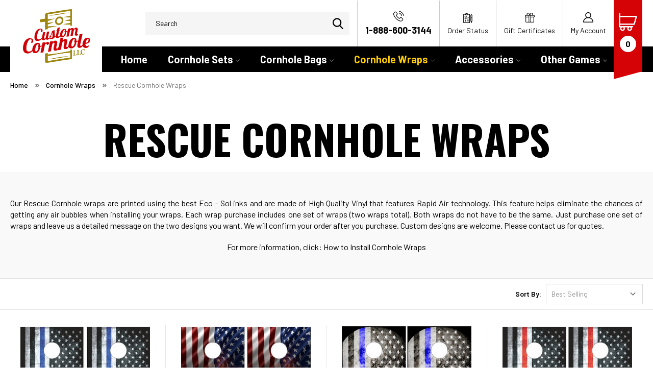

--- FILE ---
content_type: text/html; charset=UTF-8
request_url: https://customcornhole.com/rescue-cornhole-wraps/
body_size: 16325
content:


<style>
	.body .container{max-width:inherit; padding:0;}
	.body .container .container{max-width:1640px; padding:0 20px;}
</style>

<!DOCTYPE html>
<html class="no-js" lang="en">
    <head>
        <title>Emergency Branches Cornhole Wraps</title>
        <link rel="dns-prefetch preconnect" href="https://cdn11.bigcommerce.com/s-g1i3k" crossorigin><link rel="dns-prefetch preconnect" href="https://fonts.googleapis.com/" crossorigin><link rel="dns-prefetch preconnect" href="https://fonts.gstatic.com/" crossorigin>
        <meta name="keywords" content="Emergency Branches Cornhole Wraps"><meta name="description" content="Find all your Emergency Branches Cornhole Wraps here!"><link rel='canonical' href='https://customcornhole.com/rescue-cornhole-wraps/' /><meta name='platform' content='bigcommerce.stencil' />
        
                <link rel="next" href="https://customcornhole.com/rescue-cornhole-wraps/?page=2">


        <link href="https://cdn11.bigcommerce.com/s-g1i3k/product_images/Final-Logo%20copy.png?t=1680122795" rel="shortcut icon">
        <meta name="viewport" content="width=device-width, initial-scale=1">

        <script>
            document.documentElement.className = document.documentElement.className.replace('no-js', 'js');
        </script>

        <script>
    function browserSupportsAllFeatures() {
        return window.Promise
            && window.fetch
            && window.URL
            && window.URLSearchParams
            && window.WeakMap
            // object-fit support
            && ('objectFit' in document.documentElement.style);
    }

    function loadScript(src) {
        var js = document.createElement('script');
        js.src = src;
        js.onerror = function () {
            console.error('Failed to load polyfill script ' + src);
        };
        document.head.appendChild(js);
    }

    if (!browserSupportsAllFeatures()) {
        loadScript('https://cdn11.bigcommerce.com/s-g1i3k/stencil/e3dcf780-e813-013b-f026-12f12f152b2c/e/f64b3420-3e58-013e-3dd9-3e0b130eb0dc/dist/theme-bundle.polyfills.js');
    }
</script>
        <script>window.consentManagerTranslations = `{"locale":"en","locales":{"consent_manager.data_collection_warning":"en","consent_manager.accept_all_cookies":"en","consent_manager.gdpr_settings":"en","consent_manager.data_collection_preferences":"en","consent_manager.manage_data_collection_preferences":"en","consent_manager.use_data_by_cookies":"en","consent_manager.data_categories_table":"en","consent_manager.allow":"en","consent_manager.accept":"en","consent_manager.deny":"en","consent_manager.dismiss":"en","consent_manager.reject_all":"en","consent_manager.category":"en","consent_manager.purpose":"en","consent_manager.functional_category":"en","consent_manager.functional_purpose":"en","consent_manager.analytics_category":"en","consent_manager.analytics_purpose":"en","consent_manager.targeting_category":"en","consent_manager.advertising_category":"en","consent_manager.advertising_purpose":"en","consent_manager.essential_category":"en","consent_manager.esential_purpose":"en","consent_manager.yes":"en","consent_manager.no":"en","consent_manager.not_available":"en","consent_manager.cancel":"en","consent_manager.save":"en","consent_manager.back_to_preferences":"en","consent_manager.close_without_changes":"en","consent_manager.unsaved_changes":"en","consent_manager.by_using":"en","consent_manager.agree_on_data_collection":"en","consent_manager.change_preferences":"en","consent_manager.cancel_dialog_title":"en","consent_manager.privacy_policy":"en","consent_manager.allow_category_tracking":"en","consent_manager.disallow_category_tracking":"en"},"translations":{"consent_manager.data_collection_warning":"We use cookies (and other similar technologies) to collect data to improve your shopping experience.","consent_manager.accept_all_cookies":"Accept All Cookies","consent_manager.gdpr_settings":"Settings","consent_manager.data_collection_preferences":"Website Data Collection Preferences","consent_manager.manage_data_collection_preferences":"Manage Website Data Collection Preferences","consent_manager.use_data_by_cookies":" uses data collected by cookies and JavaScript libraries to improve your shopping experience.","consent_manager.data_categories_table":"The table below outlines how we use this data by category. To opt out of a category of data collection, select 'No' and save your preferences.","consent_manager.allow":"Allow","consent_manager.accept":"Accept","consent_manager.deny":"Deny","consent_manager.dismiss":"Dismiss","consent_manager.reject_all":"Reject all","consent_manager.category":"Category","consent_manager.purpose":"Purpose","consent_manager.functional_category":"Functional","consent_manager.functional_purpose":"Enables enhanced functionality, such as videos and live chat. If you do not allow these, then some or all of these functions may not work properly.","consent_manager.analytics_category":"Analytics","consent_manager.analytics_purpose":"Provide statistical information on site usage, e.g., web analytics so we can improve this website over time.","consent_manager.targeting_category":"Targeting","consent_manager.advertising_category":"Advertising","consent_manager.advertising_purpose":"Used to create profiles or personalize content to enhance your shopping experience.","consent_manager.essential_category":"Essential","consent_manager.esential_purpose":"Essential for the site and any requested services to work, but do not perform any additional or secondary function.","consent_manager.yes":"Yes","consent_manager.no":"No","consent_manager.not_available":"N/A","consent_manager.cancel":"Cancel","consent_manager.save":"Save","consent_manager.back_to_preferences":"Back to Preferences","consent_manager.close_without_changes":"You have unsaved changes to your data collection preferences. Are you sure you want to close without saving?","consent_manager.unsaved_changes":"You have unsaved changes","consent_manager.by_using":"By using our website, you're agreeing to our","consent_manager.agree_on_data_collection":"By using our website, you're agreeing to the collection of data as described in our ","consent_manager.change_preferences":"You can change your preferences at any time","consent_manager.cancel_dialog_title":"Are you sure you want to cancel?","consent_manager.privacy_policy":"Privacy Policy","consent_manager.allow_category_tracking":"Allow [CATEGORY_NAME] tracking","consent_manager.disallow_category_tracking":"Disallow [CATEGORY_NAME] tracking"}}`;</script>

        <script>
            window.lazySizesConfig = window.lazySizesConfig || {};
            window.lazySizesConfig.loadMode = 1;
        </script>
        <script async src="https://cdn11.bigcommerce.com/s-g1i3k/stencil/e3dcf780-e813-013b-f026-12f12f152b2c/e/f64b3420-3e58-013e-3dd9-3e0b130eb0dc/dist/theme-bundle.head_async.js"></script>
        
        <link href="https://fonts.googleapis.com/css?family=Montserrat:700,500,400%7CKarla:400&display=block" rel="stylesheet">
        
        <script async src="https://cdn11.bigcommerce.com/s-g1i3k/stencil/e3dcf780-e813-013b-f026-12f12f152b2c/e/f64b3420-3e58-013e-3dd9-3e0b130eb0dc/dist/theme-bundle.font.js"></script>
        
        <script src="https://cdnjs.cloudflare.com/ajax/libs/jquery/3.3.1/jquery.min.js"></script>

        <link data-stencil-stylesheet href="https://cdn11.bigcommerce.com/s-g1i3k/stencil/e3dcf780-e813-013b-f026-12f12f152b2c/e/f64b3420-3e58-013e-3dd9-3e0b130eb0dc/css/theme-e47437f0-e813-013b-f026-12f12f152b2c.css" rel="stylesheet">

        <!-- Start Tracking Code for analytics_googleanalytics -->

<meta name="yandex-verification" content="c0fcb42183066818" /><meta name="msvalidate.01" content="DF1AF6C5B45DE58FA96F120C45BFE5DD" />
<script>
  (function(i,s,o,g,r,a,m){i['GoogleAnalyticsObject']=r;i[r]=i[r]||function(){
  (i[r].q=i[r].q||[]).push(arguments)},i[r].l=1*new Date();a=s.createElement(o),
  m=s.getElementsByTagName(o)[0];a.async=1;a.src=g;m.parentNode.insertBefore(a,m)
  })(window,document,'script','//www.google-analytics.com/analytics.js','ga');

  ga('create', 'UA-48110885-1', 'customcornhole.com');
  ga('send', 'pageview');

</script>

<!-- End Tracking Code for analytics_googleanalytics -->

<!-- Start Tracking Code for analytics_siteverification -->

<meta name="google-site-verification" content="f9YUEhZYy6hU0z84dp3av4tYDrBvUteVzcZfxp441j8" />

<!-- End Tracking Code for analytics_siteverification -->


<script type="text/javascript" src="https://checkout-sdk.bigcommerce.com/v1/loader.js" defer ></script>
<!-- begin olark code -->
<script data-cfasync="false" type='text/javascript'>/*<![CDATA[*/window.olark||(function(c){var f=window,d=document,l=f.location.protocol=="https:"?"https:":"http:",z=c.name,r="load";var nt=function(){
f[z]=function(){
(a.s=a.s||[]).push(arguments)};var a=f[z]._={
},q=c.methods.length;while(q--){(function(n){f[z][n]=function(){
f[z]("call",n,arguments)}})(c.methods[q])}a.l=c.loader;a.i=nt;a.p={
0:+new Date};a.P=function(u){
a.p[u]=new Date-a.p[0]};function s(){
a.P(r);f[z](r)}f.addEventListener?f.addEventListener(r,s,false):f.attachEvent("on"+r,s);var ld=function(){function p(hd){
hd="head";return["<",hd,"></",hd,"><",i,' onl' + 'oad="var d=',g,";d.getElementsByTagName('head')[0].",j,"(d.",h,"('script')).",k,"='",l,"//",a.l,"'",'"',"></",i,">"].join("")}var i="body",m=d[i];if(!m){
return setTimeout(ld,100)}a.P(1);var j="appendChild",h="createElement",k="src",n=d[h]("div"),v=n[j](d[h](z)),b=d[h]("iframe"),g="document",e="domain",o;n.style.display="none";m.insertBefore(n,m.firstChild).id=z;b.frameBorder="0";b.id=z+"-loader";if(/MSIE[ ]+6/.test(navigator.userAgent)){
b.src="javascript:false"}b.allowTransparency="true";v[j](b);try{
b.contentWindow[g].open()}catch(w){
c[e]=d[e];o="javascript:var d="+g+".open();d.domain='"+d.domain+"';";b[k]=o+"void(0);"}try{
var t=b.contentWindow[g];t.write(p());t.close()}catch(x){
b[k]=o+'d.write("'+p().replace(/"/g,String.fromCharCode(92)+'"')+'");d.close();'}a.P(2)};ld()};nt()})({
loader: "static.olark.com/jsclient/loader0.js",name:"olark",methods:["configure","extend","declare","identify"]});
/* custom configuration goes here (www.olark.com/documentation) */
olark.identify('8550-800-10-1688');/*]]>*/</script><noscript><a href="https://www.olark.com/site/8550-800-10-1688/contact" title="Contact us" target="_blank">Questions? Feedback?</a> powered by <a href="http://www.olark.com?welcome" title="Olark live chat software">Olark live chat software</a></noscript>
<!-- end olark code -->
<script type="text/javascript">
var BCData = {};
</script>
<!-- Global site tag (gtag.js) - Google Ads: AW-11425629723 -->
<script async src="https://www.googletagmanager.com/gtag/js?id=AW-11425629723"></script>
<script>
  window.dataLayer = window.dataLayer || [];
  function gtag(){dataLayer.push(arguments);}
  gtag('js', new Date());

  gtag('config', 'AW-11425629723');
  gtag('set', 'developer_id.dMjk3Nj', true);
</script>
<!-- GA4 Code Start: View Product Content -->
<script>
</script>

<script nonce="">
(function () {
    var xmlHttp = new XMLHttpRequest();

    xmlHttp.open('POST', 'https://bes.gcp.data.bigcommerce.com/nobot');
    xmlHttp.setRequestHeader('Content-Type', 'application/json');
    xmlHttp.send('{"store_id":"445717","timezone_offset":"-7.0","timestamp":"2026-01-21T21:52:16.22225400Z","visit_id":"c7553d25-9c09-4cfa-a32a-bdede57e5fee","channel_id":1}');
})();
</script>

        <link href="https://cdn11.bigcommerce.com/s-g1i3k/stencil/e3dcf780-e813-013b-f026-12f12f152b2c/e/f64b3420-3e58-013e-3dd9-3e0b130eb0dc/scss/custom.css" rel="stylesheet">
    </head>
    <body class="categorypg-207">
        <svg data-src="https://cdn11.bigcommerce.com/s-g1i3k/stencil/e3dcf780-e813-013b-f026-12f12f152b2c/e/f64b3420-3e58-013e-3dd9-3e0b130eb0dc/img/icon-sprite.svg" class="icons-svg-sprite"></svg>

        <a href="#main-content" class="skip-to-main-link">Skip to main content</a>

	<script>
	  $(document).ready(function(){
		  $('body').on('click', 'button.modal-close',  function() {
					$(".quickSearchResults").html("");
		  });	
	  });
	</script>

<header class="header" role="banner">
    <div class="container">
        <a href="#" class="mobileMenu-toggle" data-mobile-menu-toggle="menu">
            <span class="mobileMenu-toggleIcon">Toggle menu</span>
        </a>

    	<div class="headerLeft">
            <div class="header-logo header-logo--center">
                <a href="https://customcornhole.com/" class="header-logo__link" data-header-logo-link>
    <div class="header-logo-image-container">
        <img class="header-logo-image homeLogo"
             src="https://cdn11.bigcommerce.com/s-g1i3k/images/stencil/original/image-manager/logo-high-resolution.png"
             alt="Custom Cornhole, LLC"
             title="Custom Cornhole, LLC">
        <img class="header-logo-image pageLogo"
             src="https://cdn11.bigcommerce.com/s-g1i3k/images/stencil/original/image-manager/logo-high-resolution-subpage.png"
             alt="Custom Cornhole, LLC"
             title="Custom Cornhole, LLC">
    </div>
</a>
            </div>
        </div>
        <div class="headerRight">
        	<nav class="navUser">
        
    <ul class="navUser-section navUser-section--alt">
        <li class="navUser-item">
            <a class="navUser-action navUser-item--compare"
               href="/compare"
               data-compare-nav
               aria-label="Compare"
            >
                Compare <span class="countPill countPill--positive countPill--alt"></span>
            </a>
        </li>
        <li class="navUser-item hdrSearch">
            <div class="dropdown dropdown--quickSearch" id="quickSearch" aria-hidden="true" data-prevent-quick-search-close>
                <div class="container">
    <form class="form" onsubmit="return false" data-url="/search.php" data-quick-search-form>
        <fieldset class="form-fieldset">
            <div class="form-field">
                <label class="is-srOnly" for="nav-quick-search">Search</label>
                <input class="form-input"
                       data-search-quick
                       name="nav-quick-search"
                       id="nav-quick-search"
                       data-error-message="Search field cannot be empty."
                       placeholder="Search"
                       autocomplete="off"
                >
                <input class="button button--primary form-prefixPostfix-button--postfix" type="submit" value="Search">
            </div>
        </fieldset>
    </form>
    <section class="quickSearchResults" data-bind="html: results"></section>
    <p role="status"
       aria-live="polite"
       class="aria-description--hidden"
       data-search-aria-message-predefined-text="product results for"
    ></p>
</div>
            </div>
        </li>
        <li class="navUser-item">
            <a class="navUser-action callIc" href="tel:1-888-600-3144">1-888-600-3144</a>
        </li>
        <li class="navUser-item">
            <a class="navUser-action orderIc"
               href="/orderstatus.php"
            >
                Order Status
            </a>
        </li>
            <li class="navUser-item">
                <a class="navUser-action giftIc"
                   href="/giftcertificates.php"
                   aria-label="Gift Certificates"
                >
                    Gift Certificates
                </a>
            </li>
        <li class="navUser-item navUser-item--account">
                <a class="navUser-action"
                   href="/login.php"
                   aria-label="Sign in"
                >
                    My Account
                </a>
        </li>
        <li class="navUser-item navUser-item--cart">
            <a class="navUser-action"
               data-cart-preview
               data-dropdown="cart-preview-dropdown"
               data-options="align:right"
               href="/cart.php"
               aria-label="Cart with 0 items"
            >
                <span class="navUser-item-cartLabel"><img src="https://cdn11.bigcommerce.com/s-g1i3k/stencil/e3dcf780-e813-013b-f026-12f12f152b2c/e/f64b3420-3e58-013e-3dd9-3e0b130eb0dc/img/cart-ic.png" alt="Cart" /></span>
                <span class="countPill cart-quantity"></span>
            </a>

            <div class="dropdown-menu" id="cart-preview-dropdown" data-dropdown-content aria-hidden="true"></div>
        </li>
    </ul>
    
</nav>
        </div>
        
    </div>
    
    <div class="navPages-container" id="menu" data-menu>
        <nav class="navPages">
    <div class="navPages-quickSearch">
        <div class="container">
    <form class="form" onsubmit="return false" data-url="/search.php" data-quick-search-form>
        <fieldset class="form-fieldset">
            <div class="form-field">
                <label class="is-srOnly" for="nav-menu-quick-search">Search</label>
                <input class="form-input"
                       data-search-quick
                       name="nav-menu-quick-search"
                       id="nav-menu-quick-search"
                       data-error-message="Search field cannot be empty."
                       placeholder="Search"
                       autocomplete="off"
                >
                <input class="button button--primary form-prefixPostfix-button--postfix" type="submit" value="Search">
            </div>
        </fieldset>
    </form>
    <section class="quickSearchResults" data-bind="html: results"></section>
    <p role="status"
       aria-live="polite"
       class="aria-description--hidden"
       data-search-aria-message-predefined-text="product results for"
    ></p>
</div>
    </div>
    <ul class="navPages-list">
    	<li class="navPages-item">
        	<a class="navPages-action" href="/">Home</a>
        </li>
            <li class="navPages-item">
                <a class="navPages-action has-subMenu"
   href="https://customcornhole.com/cornhole-sets/"
   data-collapsible="navPages-20"
>
    Cornhole Sets
    <i class="icon navPages-action-moreIcon" aria-hidden="true">
        <svg><use xlink:href="#icon-chevron-down" /></svg>
    </i>
</a>
<div class="navPage-subMenu" id="navPages-20" aria-hidden="true" tabindex="-1">
    <ul class="navPage-subMenu-list">
        <!--<li class="navPage-subMenu-item">
            <a class="navPage-subMenu-action navPages-action"
               href="https://customcornhole.com/cornhole-sets/"
               aria-label="All Cornhole Sets"
            >
                All Cornhole Sets
            </a>
        </li>-->
        
            <li class="navPage-subMenu-item">
           
            
                    <a class="navPage-subMenu-action navPages-action"
                       href="https://customcornhole.com/classic-cornhole-boards/"
                       aria-label="Classic Cornhole Boards"
                    > 
                    
                 <img src="https://cdn11.bigcommerce.com/s-g1i3k/images/stencil/original/f/screen%20shot%202023-10-05%20at%2010.49.54%20am__48486.original.png" alt="" />
                        <span class="megaSubNav">Classic Cornhole Boards</span>
                    </a>
            </li>
        
            <li class="navPage-subMenu-item">
           
            
                    <a class="navPage-subMenu-action navPages-action"
                       href="https://customcornhole.com/personalized-cornhole-boards/"
                       aria-label="Personalized Cornhole Boards"
                    > 
                    
                 <img src="https://cdn11.bigcommerce.com/s-g1i3k/images/stencil/original/w/screen%20shot%202023-10-05%20at%2010.50.39%20am__81526.original.png" alt="" />
                        <span class="megaSubNav">Personalized Cornhole Boards</span>
                    </a>
            </li>
        
            <li class="navPage-subMenu-item">
           
            
                    <a class="navPage-subMenu-action navPages-action"
                       href="https://customcornhole.com/wedding-cornhole-boards/"
                       aria-label="Wedding Cornhole Boards"
                    > 
                    
                 <img src="https://cdn11.bigcommerce.com/s-g1i3k/images/stencil/original/y/screen%20shot%202023-10-05%20at%2010.51.16%20am__99754.original.png" alt="" />
                        <span class="megaSubNav">Wedding Cornhole Boards</span>
                    </a>
            </li>
        
            <li class="navPage-subMenu-item">
           
            
                    <a class="navPage-subMenu-action navPages-action"
                       href="https://customcornhole.com/sports-cornhole-boards/"
                       aria-label="Sports Cornhole Boards"
                    > 
                    
                 <img src="https://cdn11.bigcommerce.com/s-g1i3k/images/stencil/original/a/screen%20shot%202023-10-05%20at%2010.52.07%20am__36183.original.png" alt="" />
                        <span class="megaSubNav">Sports Cornhole Boards</span>
                    </a>
            </li>
        
            <li class="navPage-subMenu-item">
           
            
                    <a class="navPage-subMenu-action navPages-action"
                       href="https://customcornhole.com/specialty-cornhole-boards/"
                       aria-label="Specialty Cornhole Boards"
                    > 
                    
                 <img src="https://cdn11.bigcommerce.com/s-g1i3k/images/stencil/original/y/screen%20shot%202023-10-05%20at%2010.52.48%20am__78257.original.png" alt="" />
                        <span class="megaSubNav">Specialty Cornhole Boards</span>
                    </a>
            </li>
        
            <li class="navPage-subMenu-item">
           
            
                    <a class="navPage-subMenu-action navPages-action"
                       href="https://customcornhole.com/custom-cornhole-boards/"
                       aria-label="Custom Cornhole Boards"
                    > 
                    
                 <img src="https://cdn11.bigcommerce.com/s-g1i3k/images/stencil/original/u/screen%20shot%202023-10-05%20at%2010.53.42%20am__45408.original.png" alt="" />
                        <span class="megaSubNav">Custom Cornhole Boards</span>
                    </a>
            </li>
    </ul>
</div>
            </li>
            <li class="navPages-item">
                <a class="navPages-action has-subMenu"
   href="https://customcornhole.com/cornhole-bags/"
   data-collapsible="navPages-21"
>
    Cornhole Bags
    <i class="icon navPages-action-moreIcon" aria-hidden="true">
        <svg><use xlink:href="#icon-chevron-down" /></svg>
    </i>
</a>
<div class="navPage-subMenu" id="navPages-21" aria-hidden="true" tabindex="-1">
    <ul class="navPage-subMenu-list">
        <!--<li class="navPage-subMenu-item">
            <a class="navPage-subMenu-action navPages-action"
               href="https://customcornhole.com/cornhole-bags/"
               aria-label="All Cornhole Bags"
            >
                All Cornhole Bags
            </a>
        </li>-->
        
            <li class="navPage-subMenu-item">
           
            
                    <a class="navPage-subMenu-action navPages-action"
                       href="https://customcornhole.com/standard-cornhole-bags/"
                       aria-label="Standard Cornhole Bags"
                    > 
                    
                 <img src="https://cdn11.bigcommerce.com/s-g1i3k/images/stencil/original/n/cornhole-bags-l__46706.original.jpg" alt="" />
                        <span class="megaSubNav">Standard Cornhole Bags</span>
                    </a>
            </li>
        
            <li class="navPage-subMenu-item">
           
            
                    <a class="navPage-subMenu-action navPages-action"
                       href="https://customcornhole.com/professional-cornhole-bags/"
                       aria-label="Professional Cornhole Bags"
                    > 
                    
                 <img src="https://cdn11.bigcommerce.com/s-g1i3k/images/stencil/original/t/w_bags_3__10206.1432325098.1280.1280_category%20copy_category.original.jpg" alt="" />
                        <span class="megaSubNav">Professional Cornhole Bags</span>
                    </a>
            </li>
        
            <li class="navPage-subMenu-item">
           
            
                    <a class="navPage-subMenu-action navPages-action"
                       href="https://customcornhole.com/wedding-cornhole-bags/"
                       aria-label="Wedding Cornhole Bags"
                    > 
                    
                 <img src="https://cdn11.bigcommerce.com/s-g1i3k/images/stencil/original/k/w_bags_3__10206.1432325098.1280.1280_category.original.jpg" alt="" />
                        <span class="megaSubNav">Wedding Cornhole Bags</span>
                    </a>
            </li>
        
            <li class="navPage-subMenu-item">
           
            
                    <a class="navPage-subMenu-action navPages-action"
                       href="https://customcornhole.com/sports-cornhole-bags/"
                       aria-label="Sports Cornhole Bags"
                    > 
                    
                 <img src="https://cdn11.bigcommerce.com/s-g1i3k/images/stencil/original/p/custom-cornhole-bags-1351884527__31135.original.jpg" alt="" />
                        <span class="megaSubNav">Sports Cornhole Bags</span>
                    </a>
            </li>
        
            <li class="navPage-subMenu-item">
           
            
                    <a class="navPage-subMenu-action navPages-action"
                       href="https://customcornhole.com/specialty-cornhole-bags/"
                       aria-label="Specialty Cornhole Bags"
                    > 
                    
                 <img src="https://cdn11.bigcommerce.com/s-g1i3k/images/stencil/original/b/w_bags_11__79272.1432326537.1280.1280_category.original.jpg" alt="" />
                        <span class="megaSubNav">Specialty Cornhole Bags</span>
                    </a>
            </li>
        
            <li class="navPage-subMenu-item">
           
            
                    <a class="navPage-subMenu-action navPages-action"
                       href="https://customcornhole.com/custom-cornhole-bags-/"
                       aria-label="Custom Cornhole Bags"
                    > 
                    
                 <img src="https://cdn11.bigcommerce.com/s-g1i3k/images/stencil/original/y/1428678974256163_bubbs_ricky_bags__09446.1428789471.1280.1280_category.original.jpg" alt="" />
                        <span class="megaSubNav">Custom Cornhole Bags</span>
                    </a>
            </li>
    </ul>
</div>
            </li>
            <li class="navPages-item">
                <a class="navPages-action has-subMenu activePage"
   href="https://customcornhole.com/cornhole-wraps/"
   data-collapsible="navPages-77"
>
    Cornhole Wraps
    <i class="icon navPages-action-moreIcon" aria-hidden="true">
        <svg><use xlink:href="#icon-chevron-down" /></svg>
    </i>
</a>
<div class="navPage-subMenu" id="navPages-77" aria-hidden="true" tabindex="-1">
    <ul class="navPage-subMenu-list">
        <!--<li class="navPage-subMenu-item">
            <a class="navPage-subMenu-action navPages-action"
               href="https://customcornhole.com/cornhole-wraps/"
               aria-label="All Cornhole Wraps"
            >
                All Cornhole Wraps
            </a>
        </li>-->
        
            <li class="navPage-subMenu-item">
           
            
                    <a class="navPage-subMenu-action navPages-action"
                       href="https://customcornhole.com/hunting-and-fishing-cornhole-wraps/"
                       aria-label="Hunting &amp; Fishing Cornhole Wraps"
                    > 
                    
                 <img src="https://cdn11.bigcommerce.com/s-g1i3k/images/stencil/original/l/duck_with_wood__53870.1445035930.1280.1280_category.original.jpg" alt="" />
                        <span class="megaSubNav">Hunting &amp; Fishing Cornhole Wraps</span>
                    </a>
            </li>
        
            <li class="navPage-subMenu-item">
           
            
                    <a class="navPage-subMenu-action navPages-action activePage"
                       href="https://customcornhole.com/rescue-cornhole-wraps/"
                       aria-label="Rescue Cornhole Wraps"
                    > 
                    
                 <img src="https://cdn11.bigcommerce.com/s-g1i3k/images/stencil/original/m/firefighterstripewrap1__18019.1378508986.1280.1280_category.original.jpg" alt="" />
                        <span class="megaSubNav">Rescue Cornhole Wraps</span>
                    </a>
            </li>
        
            <li class="navPage-subMenu-item">
           
            
                    <a class="navPage-subMenu-action navPages-action"
                       href="https://customcornhole.com/wedding-cornhole-wraps/"
                       aria-label="Wedding Cornhole Wraps"
                    > 
                    
                 <img src="https://cdn11.bigcommerce.com/s-g1i3k/images/stencil/original/i/beach_wedding_cornhole_wraps_l__85514.1394063933.1280.1280_category.original.jpg" alt="" />
                        <span class="megaSubNav">Wedding Cornhole Wraps</span>
                    </a>
            </li>
        
            <li class="navPage-subMenu-item">
           
            
                    <a class="navPage-subMenu-action navPages-action"
                       href="https://customcornhole.com/sports-cornhole-wraps/"
                       aria-label="Sports Cornhole Wraps"
                    > 
                    
                 <img src="https://cdn11.bigcommerce.com/s-g1i3k/images/stencil/original/w/golf_wraps__27603.1445038981.1280.1280_category.original.jpg" alt="" />
                        <span class="megaSubNav">Sports Cornhole Wraps</span>
                    </a>
            </li>
        
            <li class="navPage-subMenu-item">
           
            
                    <a class="navPage-subMenu-action navPages-action"
                       href="https://customcornhole.com/speciality-cornhole-wraps/"
                       aria-label="Speciality Cornhole Wraps"
                    > 
                    
                 <img src="https://cdn11.bigcommerce.com/s-g1i3k/images/stencil/original/f/marine_corps_semper_fi_cornhole_wrap_l__94007.1394063245.400.463_category.original.jpg" alt="" />
                        <span class="megaSubNav">Speciality Cornhole Wraps</span>
                    </a>
            </li>
        
            <li class="navPage-subMenu-item">
           
            
                    <a class="navPage-subMenu-action navPages-action"
                       href="https://customcornhole.com/custom-cornhole-wraps-/"
                       aria-label="Custom Cornhole Wraps"
                    > 
                    
                 <img src="https://cdn11.bigcommerce.com/s-g1i3k/images/stencil/original/o/il_570xn.793737975_6r11__73461.original.jpg" alt="" />
                        <span class="megaSubNav">Custom Cornhole Wraps</span>
                    </a>
            </li>
    </ul>
</div>
            </li>
            <li class="navPages-item">
                <a class="navPages-action has-subMenu"
   href="https://customcornhole.com/accessories/"
   data-collapsible="navPages-14"
>
    Accessories
    <i class="icon navPages-action-moreIcon" aria-hidden="true">
        <svg><use xlink:href="#icon-chevron-down" /></svg>
    </i>
</a>
<div class="navPage-subMenu" id="navPages-14" aria-hidden="true" tabindex="-1">
    <ul class="navPage-subMenu-list">
        <!--<li class="navPage-subMenu-item">
            <a class="navPage-subMenu-action navPages-action"
               href="https://customcornhole.com/accessories/"
               aria-label="All Accessories"
            >
                All Accessories
            </a>
        </li>-->
        
            <li class="navPage-subMenu-item">
           
            
                    <a class="navPage-subMenu-action navPages-action"
                       href="https://customcornhole.com/cornhole-decals/"
                       aria-label="Cornhole Decals"
                    > 
                    
                 <img src="https://cdn11.bigcommerce.com/s-g1i3k/images/stencil/original/m/decals%20cat%20image__19101.original.jpg" alt="" />
                        <span class="megaSubNav">Cornhole Decals</span>
                    </a>
            </li>
        
            <li class="navPage-subMenu-item">
           
            
                    <a class="navPage-subMenu-action navPages-action"
                       href="https://customcornhole.com/cornhole-accessories/"
                       aria-label="Accessories"
                    > 
                    
                 <img src="https://cdn11.bigcommerce.com/s-g1i3k/images/stencil/original/o/bluecl__00601.original.jpg" alt="" />
                        <span class="megaSubNav">Accessories</span>
                    </a>
            </li>
    </ul>
</div>
            </li>
            <li class="navPages-item">
                <a class="navPages-action has-subMenu"
   href="https://customcornhole.com/other-games/"
   data-collapsible="navPages-137"
>
    Other Games
    <i class="icon navPages-action-moreIcon" aria-hidden="true">
        <svg><use xlink:href="#icon-chevron-down" /></svg>
    </i>
</a>
<div class="navPage-subMenu" id="navPages-137" aria-hidden="true" tabindex="-1">
    <ul class="navPage-subMenu-list">
        <!--<li class="navPage-subMenu-item">
            <a class="navPage-subMenu-action navPages-action"
               href="https://customcornhole.com/other-games/"
               aria-label="All Other Games"
            >
                All Other Games
            </a>
        </li>-->
        
            <li class="navPage-subMenu-item">
           
            
                    <a class="navPage-subMenu-action navPages-action"
                       href="https://customcornhole.com/basketball-hoops/"
                       aria-label="Basketball Hoops"
                    > 
                    
                 <img src="https://cdn11.bigcommerce.com/s-g1i3k/images/stencil/original/y/basketball-your-logo-here_basketballhoop__24782.original.jpg" alt="" />
                        <span class="megaSubNav">Basketball Hoops</span>
                    </a>
            </li>
        
            <li class="navPage-subMenu-item">
           
            
                    <a class="navPage-subMenu-action navPages-action"
                       href="https://customcornhole.com/fast-four/"
                       aria-label="Fast Four"
                    > 
                    
                 <img src="https://cdn11.bigcommerce.com/s-g1i3k/images/stencil/original/y/backyard__04462.original.jpg" alt="" />
                        <span class="megaSubNav">Fast Four</span>
                    </a>
            </li>
        
            <li class="navPage-subMenu-item">
           
            
                    <a class="navPage-subMenu-action navPages-action"
                       href="https://customcornhole.com/giant-topple-towers/"
                       aria-label="Giant Topple Towers"
                    > 
                    
                 <img src="https://cdn11.bigcommerce.com/s-g1i3k/images/stencil/original/t/your%20logo%20here%20__39125.original.jpg" alt="" />
                        <span class="megaSubNav">Giant Topple Towers</span>
                    </a>
            </li>
        
            <li class="navPage-subMenu-item">
           
            
                    <a class="navPage-subMenu-action navPages-action"
                       href="https://customcornhole.com/lawn-dice/"
                       aria-label="Lawn Dice"
                    > 
                    
                 <img src="https://cdn11.bigcommerce.com/s-g1i3k/images/stencil/original/f/-stacked__52986.original.jpg" alt="" />
                        <span class="megaSubNav">Lawn Dice</span>
                    </a>
            </li>
        
            <li class="navPage-subMenu-item">
           
            
                    <a class="navPage-subMenu-action navPages-action"
                       href="https://customcornhole.com/pickleball/"
                       aria-label="Pickleball"
                    > 
                    
                 <img src="https://cdn11.bigcommerce.com/s-g1i3k/images/stencil/original/u/pickleball-yourlogohere_setinbag_unbranded__25663.original.jpg" alt="" />
                        <span class="megaSubNav">Pickleball</span>
                    </a>
            </li>
        
            <li class="navPage-subMenu-item">
           
            
                    <a class="navPage-subMenu-action navPages-action"
                       href="https://customcornhole.com/more-games/"
                       aria-label="More Games"
                    > 
                    
                 <img src="https://cdn11.bigcommerce.com/s-g1i3k/images/stencil/original/j/your%20logo%20here%20giant%20checkers%20product%20images__64145.original.jpg" alt="" />
                        <span class="megaSubNav">More Games</span>
                    </a>
            </li>
    </ul>
</div>
            </li>
                 <li class="navPages-item navPages-item-page">
                     <a class="navPages-action"
                        href="https://customcornhole.com/cornhole-construction/"
                        aria-label="Construction"
                     >
                         Construction
                     </a>
                 </li>
                 <li class="navPages-item navPages-item-page">
                     <a class="navPages-action"
                        href="https://customcornhole.com/faq/"
                        aria-label="Frequently Asked Questions"
                     >
                         Frequently Asked Questions
                     </a>
                 </li>
                 <li class="navPages-item navPages-item-page">
                     <a class="navPages-action"
                        href="https://customcornhole.com/our-history/"
                        aria-label="Our History"
                     >
                         Our History
                     </a>
                 </li>
                 <li class="navPages-item navPages-item-page">
                     <a class="navPages-action"
                        href="https://customcornhole.com/testimonials/"
                        aria-label="Testimonials"
                     >
                         Testimonials
                     </a>
                 </li>
                 <li class="navPages-item navPages-item-page">
                     <a class="navPages-action"
                        href="https://customcornhole.com/request-team-product/"
                        aria-label="Request Team/Product"
                     >
                         Request Team/Product
                     </a>
                 </li>
                 <li class="navPages-item navPages-item-page">
                     <a class="navPages-action"
                        href="https://customcornhole.com/blog/"
                        aria-label="Blog"
                     >
                         Blog
                     </a>
                 </li>
                 <li class="navPages-item navPages-item-page">
                     <a class="navPages-action"
                        href="https://customcornhole.com/privacy-policy/"
                        aria-label="Privacy Policy"
                     >
                         Privacy Policy
                     </a>
                 </li>
                 <li class="navPages-item navPages-item-page">
                     <a class="navPages-action"
                        href="https://customcornhole.com/contact-us/"
                        aria-label="Contact Us"
                     >
                         Contact Us
                     </a>
                 </li>
                 <li class="navPages-item navPages-item-page">
                     <a class="navPages-action"
                        href="https://customcornhole.com/cornhole-board-care/"
                        aria-label="Cornhole Board Care"
                     >
                         Cornhole Board Care
                     </a>
                 </li>
    </ul>
    <ul class="navPages-list navPages-list--user">
            <li class="navPages-item">
                <a class="navPages-action"
                   href="/giftcertificates.php"
                   aria-label="Gift Certificates"
                >
                    Gift Certificates
                </a>
            </li>
            <li class="navPages-item">
                <a class="navPages-action"
                   href="/login.php"
                   aria-label="Sign in"
                >
                    Sign in
                </a>
                    or
                    <a class="navPages-action"
                       href="/login.php?action=create_account"
                       aria-label="Register"
                    >
                        Register
                    </a>
            </li>
    </ul>
</nav>
    </div>
    <div data-content-region="header_navigation_bottom--global"></div>
</header>
<div data-content-region="header_bottom--global"></div>
<div data-content-region="header_bottom"></div>
        <main class="body" id="main-content" role="main" data-currency-code="USD">
     
    <div class="container">
        <div class="container">
<nav aria-label="Breadcrumb">
    <ol class="breadcrumbs">
                <li class="breadcrumb ">
                    <a class="breadcrumb-label"
                       href="https://customcornhole.com/"
                       
                    >
                        <span>Home</span>
                    </a>
                </li>
                <li class="breadcrumb ">
                    <a class="breadcrumb-label"
                       href="https://customcornhole.com/cornhole-wraps/"
                       
                    >
                        <span>Cornhole Wraps</span>
                    </a>
                </li>
                <li class="breadcrumb is-active">
                    <a class="breadcrumb-label"
                       href="https://customcornhole.com/rescue-cornhole-wraps/"
                       aria-current="page"
                    >
                        <span>Rescue Cornhole Wraps</span>
                    </a>
                </li>
    </ol>
</nav>

<script type="application/ld+json">
{
    "@context": "https://schema.org",
    "@type": "BreadcrumbList",
    "itemListElement":
    [
        {
            "@type": "ListItem",
            "position": 1,
            "item": {
                "@id": "https://customcornhole.com/",
                "name": "Home"
            }
        },
        {
            "@type": "ListItem",
            "position": 2,
            "item": {
                "@id": "https://customcornhole.com/cornhole-wraps/",
                "name": "Cornhole Wraps"
            }
        },
        {
            "@type": "ListItem",
            "position": 3,
            "item": {
                "@id": "https://customcornhole.com/rescue-cornhole-wraps/",
                "name": "Rescue Cornhole Wraps"
            }
        }
    ]
}
</script>
</div>
<div class="cateHead">
    <div class="container">
        <h1 class="page-heading">Rescue Cornhole Wraps</h1>
        <div data-content-region="category_below_header"></div>

    </div>
</div>
<div class="cateDesc">
	<div class="container">
	<p style="text-align: justify;">Our Rescue Cornhole wraps are printed using the best Eco - Sol inks and are made of High Quality Vinyl that features Rapid Air technology. This feature helps eliminate the chances of getting any air bubbles when installing your wraps. Each wrap purchase includes one set of wraps (two wraps total). Both wraps do not have to be the same. Just purchase one set of wraps and leave us a detailed message on the two designs you want. We will confirm your order after you purchase. Custom designs are welcome. Please contact us for quotes.</p>
<p style="text-align: center;">For more information, click:&nbsp;<a href="https://customcornhole.com/how-to-install-cornhole-wraps/">How to Install Cornhole Wraps</a></p>
    </div>
</div>
<div class="page categoyPageMain">
	<div class="cateFltr">
    	<div class="container">
    		<form class="actionBar" method="get" data-sort-by="product">
    <fieldset class="form-fieldset actionBar-section">
    <div class="form-field">
        <label class="form-label" for="sort">Sort By:</label>
        <select class="form-select form-select--small " name="sort" id="sort" role="listbox">
            <option value="featured" >Featured Items</option>
            <option value="newest" >Newest Items</option>
            <option value="bestselling" selected>Best Selling</option>
            <option value="alphaasc" >A to Z</option>
            <option value="alphadesc" >Z to A</option>
            <option value="avgcustomerreview" >By Review</option>
            <option value="priceasc" >Price: Ascending</option>
            <option value="pricedesc" >Price: Descending</option>
        </select>
    </div>
</fieldset>
</form>
        </div>
    </div>

	<div class="container">
    <div class="page-content" id="product-listing-container">
        


    <div >
                <ul class="productGrid">
    <li class="product">
            <article
    class="card
    "
    data-test="card-4164"
>
    <figure class="card-figure">
                    
        <a href="https://customcornhole.com/thin-blue-line-flag-cornhole-wraps-set-of-2/"
           class="card-figure__link"
           aria-label="Thin Blue Line Flag Cornhole Wraps - Set of 2, $55.00

"
"
           
        >
            <div class="card-img-container">
                <img src="https://cdn11.bigcommerce.com/s-g1i3k/images/stencil/500x659/products/4164/12747/Police_Blue_Stripe_Flag__87828.1493472269.jpg?c=2" alt="Thin Blue Line Flag Cornhole Wraps - Set of 2" title="Thin Blue Line Flag Cornhole Wraps - Set of 2" data-sizes="auto"
    srcset="https://cdn11.bigcommerce.com/s-g1i3k/images/stencil/80w/products/4164/12747/Police_Blue_Stripe_Flag__87828.1493472269.jpg?c=2"
data-srcset="https://cdn11.bigcommerce.com/s-g1i3k/images/stencil/80w/products/4164/12747/Police_Blue_Stripe_Flag__87828.1493472269.jpg?c=2 80w, https://cdn11.bigcommerce.com/s-g1i3k/images/stencil/160w/products/4164/12747/Police_Blue_Stripe_Flag__87828.1493472269.jpg?c=2 160w, https://cdn11.bigcommerce.com/s-g1i3k/images/stencil/320w/products/4164/12747/Police_Blue_Stripe_Flag__87828.1493472269.jpg?c=2 320w, https://cdn11.bigcommerce.com/s-g1i3k/images/stencil/640w/products/4164/12747/Police_Blue_Stripe_Flag__87828.1493472269.jpg?c=2 640w, https://cdn11.bigcommerce.com/s-g1i3k/images/stencil/960w/products/4164/12747/Police_Blue_Stripe_Flag__87828.1493472269.jpg?c=2 960w, https://cdn11.bigcommerce.com/s-g1i3k/images/stencil/1280w/products/4164/12747/Police_Blue_Stripe_Flag__87828.1493472269.jpg?c=2 1280w, https://cdn11.bigcommerce.com/s-g1i3k/images/stencil/1920w/products/4164/12747/Police_Blue_Stripe_Flag__87828.1493472269.jpg?c=2 1920w, https://cdn11.bigcommerce.com/s-g1i3k/images/stencil/2560w/products/4164/12747/Police_Blue_Stripe_Flag__87828.1493472269.jpg?c=2 2560w"

class="lazyload card-image"

 />
            </div>
        </a>

        <figcaption class="card-figcaption">
            <div class="card-figcaption-body">
                            <button type="button" class="button button--small card-figcaption-button quickview" data-product-id="4164">Quick view</button>
                    <label class="button button--small card-figcaption-button compareBtn" for="compare-4164">
                        Compare <input type="checkbox" name="products[]" value="4164" id="compare-4164" data-compare-id="4164">
                    </label>
            </div>
        </figcaption>
    </figure>
    <div class="card-body">
        <p class="card-text" data-test-info-type="productRating">
            <span class="rating--small">
                <span role="img"
      aria-label="Thin Blue Line Flag Cornhole Wraps - Set of 2 rating is 5 of 5"
>
            <span class="icon icon--ratingFull">
                <svg>
                    <use xlink:href="#icon-star" />
                </svg>
            </span>
            <span class="icon icon--ratingFull">
                <svg>
                    <use xlink:href="#icon-star" />
                </svg>
            </span>
            <span class="icon icon--ratingFull">
                <svg>
                    <use xlink:href="#icon-star" />
                </svg>
            </span>
            <span class="icon icon--ratingFull">
                <svg>
                    <use xlink:href="#icon-star" />
                </svg>
            </span>
            <span class="icon icon--ratingFull">
                <svg>
                    <use xlink:href="#icon-star" />
                </svg>
            </span>
</span>
            </span>
        </p>
        <h3 class="card-title">
            <a aria-label="Thin Blue Line Flag Cornhole Wraps - Set of 2, $55.00

"
"
               href="https://customcornhole.com/thin-blue-line-flag-cornhole-wraps-set-of-2/"
               
            >
                Thin Blue Line Flag Cornhole Wraps - Set of 2
            </a>
        </h3>

        <div class="card-text" data-test-info-type="price">
                
        <div class="price-section price-section--withTax rrp-price--withTax" >
            <span data-product-rrp-with-tax class="price price--rrp">
                $65.00
            </span>
        </div>
        <div class="price-section price-section--withTax non-sale-price--withTax" style="display: none;">

            <span data-product-non-sale-price-with-tax class="price price--non-sale">
                
            </span>
        </div>
        <div class="price-section price-section--withTax">


            <span data-product-price-with-tax class="price price--withTax">$55.00</span>
        </div>
        </div>
        <div class="prdctBtn">
                    <a href="https://customcornhole.com/thin-blue-line-flag-cornhole-wraps-set-of-2/" data-event-type="product-click" class="button button--small card-figcaption-button" data-product-id="4164">Choose Options</a>
        </div>
            </div>
</article>
    </li>
    <li class="product">
            <article
    class="card
    "
    data-test="card-2129"
>
    <figure class="card-figure">
                    
        <a href="https://customcornhole.com/american-firefighter-cornhole-wraps/"
           class="card-figure__link"
           aria-label="American Firefighter Cornhole Wraps - Set of 2, $55.00

"
"
           
        >
            <div class="card-img-container">
                <img src="https://cdn11.bigcommerce.com/s-g1i3k/images/stencil/500x659/products/2129/6349/W4QAteuC9RdlPrgCm26Mo_K1aOt6E9y4lnhGol198j8__20928.1447107626.jpg?c=2" alt="American Firefighter Cornhole Wraps - Set of 2" title="American Firefighter Cornhole Wraps - Set of 2" data-sizes="auto"
    srcset="https://cdn11.bigcommerce.com/s-g1i3k/images/stencil/80w/products/2129/6349/W4QAteuC9RdlPrgCm26Mo_K1aOt6E9y4lnhGol198j8__20928.1447107626.jpg?c=2"
data-srcset="https://cdn11.bigcommerce.com/s-g1i3k/images/stencil/80w/products/2129/6349/W4QAteuC9RdlPrgCm26Mo_K1aOt6E9y4lnhGol198j8__20928.1447107626.jpg?c=2 80w, https://cdn11.bigcommerce.com/s-g1i3k/images/stencil/160w/products/2129/6349/W4QAteuC9RdlPrgCm26Mo_K1aOt6E9y4lnhGol198j8__20928.1447107626.jpg?c=2 160w, https://cdn11.bigcommerce.com/s-g1i3k/images/stencil/320w/products/2129/6349/W4QAteuC9RdlPrgCm26Mo_K1aOt6E9y4lnhGol198j8__20928.1447107626.jpg?c=2 320w, https://cdn11.bigcommerce.com/s-g1i3k/images/stencil/640w/products/2129/6349/W4QAteuC9RdlPrgCm26Mo_K1aOt6E9y4lnhGol198j8__20928.1447107626.jpg?c=2 640w, https://cdn11.bigcommerce.com/s-g1i3k/images/stencil/960w/products/2129/6349/W4QAteuC9RdlPrgCm26Mo_K1aOt6E9y4lnhGol198j8__20928.1447107626.jpg?c=2 960w, https://cdn11.bigcommerce.com/s-g1i3k/images/stencil/1280w/products/2129/6349/W4QAteuC9RdlPrgCm26Mo_K1aOt6E9y4lnhGol198j8__20928.1447107626.jpg?c=2 1280w, https://cdn11.bigcommerce.com/s-g1i3k/images/stencil/1920w/products/2129/6349/W4QAteuC9RdlPrgCm26Mo_K1aOt6E9y4lnhGol198j8__20928.1447107626.jpg?c=2 1920w, https://cdn11.bigcommerce.com/s-g1i3k/images/stencil/2560w/products/2129/6349/W4QAteuC9RdlPrgCm26Mo_K1aOt6E9y4lnhGol198j8__20928.1447107626.jpg?c=2 2560w"

class="lazyload card-image"

 />
            </div>
        </a>

        <figcaption class="card-figcaption">
            <div class="card-figcaption-body">
                            <button type="button" class="button button--small card-figcaption-button quickview" data-product-id="2129">Quick view</button>
                    <label class="button button--small card-figcaption-button compareBtn" for="compare-2129">
                        Compare <input type="checkbox" name="products[]" value="2129" id="compare-2129" data-compare-id="2129">
                    </label>
            </div>
        </figcaption>
    </figure>
    <div class="card-body">
        <p class="card-text" data-test-info-type="productRating">
            <span class="rating--small">
                <span role="img"
      aria-label="American Firefighter Cornhole Wraps - Set of 2 rating is 5 of 5"
>
            <span class="icon icon--ratingFull">
                <svg>
                    <use xlink:href="#icon-star" />
                </svg>
            </span>
            <span class="icon icon--ratingFull">
                <svg>
                    <use xlink:href="#icon-star" />
                </svg>
            </span>
            <span class="icon icon--ratingFull">
                <svg>
                    <use xlink:href="#icon-star" />
                </svg>
            </span>
            <span class="icon icon--ratingFull">
                <svg>
                    <use xlink:href="#icon-star" />
                </svg>
            </span>
            <span class="icon icon--ratingFull">
                <svg>
                    <use xlink:href="#icon-star" />
                </svg>
            </span>
</span>
            </span>
        </p>
        <h3 class="card-title">
            <a aria-label="American Firefighter Cornhole Wraps - Set of 2, $55.00

"
"
               href="https://customcornhole.com/american-firefighter-cornhole-wraps/"
               
            >
                American Firefighter Cornhole Wraps - Set of 2
            </a>
        </h3>

        <div class="card-text" data-test-info-type="price">
                
        <div class="price-section price-section--withTax rrp-price--withTax" >
            <span data-product-rrp-with-tax class="price price--rrp">
                $65.00
            </span>
        </div>
        <div class="price-section price-section--withTax non-sale-price--withTax" style="display: none;">

            <span data-product-non-sale-price-with-tax class="price price--non-sale">
                
            </span>
        </div>
        <div class="price-section price-section--withTax">


            <span data-product-price-with-tax class="price price--withTax">$55.00</span>
        </div>
        </div>
        <div class="prdctBtn">
                    <a href="https://customcornhole.com/american-firefighter-cornhole-wraps/" data-event-type="product-click" class="button button--small card-figcaption-button" data-product-id="2129">Choose Options</a>
        </div>
            </div>
</article>
    </li>
    <li class="product">
            <article
    class="card
    "
    data-test="card-5279"
>
    <figure class="card-figure">
                    
        <a href="https://customcornhole.com/thin-blue-line-punisher-cornhole-wraps/"
           class="card-figure__link"
           aria-label="Thin Blue Line Punisher Cornhole Wraps - Set of 2, $55.00

"
"
           
        >
            <div class="card-img-container">
                <img src="https://cdn11.bigcommerce.com/s-g1i3k/images/stencil/500x659/products/5279/17411/Skull_Punisher_Style_Black_and_White_Blue_Stripe_Saving_Lives_preview__91460.1509752971.jpg?c=2" alt="Thin Blue Line Punisher Cornhole Wraps - Set of 2" title="Thin Blue Line Punisher Cornhole Wraps - Set of 2" data-sizes="auto"
    srcset="https://cdn11.bigcommerce.com/s-g1i3k/images/stencil/80w/products/5279/17411/Skull_Punisher_Style_Black_and_White_Blue_Stripe_Saving_Lives_preview__91460.1509752971.jpg?c=2"
data-srcset="https://cdn11.bigcommerce.com/s-g1i3k/images/stencil/80w/products/5279/17411/Skull_Punisher_Style_Black_and_White_Blue_Stripe_Saving_Lives_preview__91460.1509752971.jpg?c=2 80w, https://cdn11.bigcommerce.com/s-g1i3k/images/stencil/160w/products/5279/17411/Skull_Punisher_Style_Black_and_White_Blue_Stripe_Saving_Lives_preview__91460.1509752971.jpg?c=2 160w, https://cdn11.bigcommerce.com/s-g1i3k/images/stencil/320w/products/5279/17411/Skull_Punisher_Style_Black_and_White_Blue_Stripe_Saving_Lives_preview__91460.1509752971.jpg?c=2 320w, https://cdn11.bigcommerce.com/s-g1i3k/images/stencil/640w/products/5279/17411/Skull_Punisher_Style_Black_and_White_Blue_Stripe_Saving_Lives_preview__91460.1509752971.jpg?c=2 640w, https://cdn11.bigcommerce.com/s-g1i3k/images/stencil/960w/products/5279/17411/Skull_Punisher_Style_Black_and_White_Blue_Stripe_Saving_Lives_preview__91460.1509752971.jpg?c=2 960w, https://cdn11.bigcommerce.com/s-g1i3k/images/stencil/1280w/products/5279/17411/Skull_Punisher_Style_Black_and_White_Blue_Stripe_Saving_Lives_preview__91460.1509752971.jpg?c=2 1280w, https://cdn11.bigcommerce.com/s-g1i3k/images/stencil/1920w/products/5279/17411/Skull_Punisher_Style_Black_and_White_Blue_Stripe_Saving_Lives_preview__91460.1509752971.jpg?c=2 1920w, https://cdn11.bigcommerce.com/s-g1i3k/images/stencil/2560w/products/5279/17411/Skull_Punisher_Style_Black_and_White_Blue_Stripe_Saving_Lives_preview__91460.1509752971.jpg?c=2 2560w"

class="lazyload card-image"

 />
            </div>
        </a>

        <figcaption class="card-figcaption">
            <div class="card-figcaption-body">
                            <button type="button" class="button button--small card-figcaption-button quickview" data-product-id="5279">Quick view</button>
                    <label class="button button--small card-figcaption-button compareBtn" for="compare-5279">
                        Compare <input type="checkbox" name="products[]" value="5279" id="compare-5279" data-compare-id="5279">
                    </label>
            </div>
        </figcaption>
    </figure>
    <div class="card-body">
        <p class="card-text" data-test-info-type="productRating">
            <span class="rating--small">
                <span role="img"
      aria-label="Thin Blue Line Punisher Cornhole Wraps - Set of 2 rating is 5 of 5"
>
            <span class="icon icon--ratingFull">
                <svg>
                    <use xlink:href="#icon-star" />
                </svg>
            </span>
            <span class="icon icon--ratingFull">
                <svg>
                    <use xlink:href="#icon-star" />
                </svg>
            </span>
            <span class="icon icon--ratingFull">
                <svg>
                    <use xlink:href="#icon-star" />
                </svg>
            </span>
            <span class="icon icon--ratingFull">
                <svg>
                    <use xlink:href="#icon-star" />
                </svg>
            </span>
            <span class="icon icon--ratingFull">
                <svg>
                    <use xlink:href="#icon-star" />
                </svg>
            </span>
</span>
            </span>
        </p>
        <h3 class="card-title">
            <a aria-label="Thin Blue Line Punisher Cornhole Wraps - Set of 2, $55.00

"
"
               href="https://customcornhole.com/thin-blue-line-punisher-cornhole-wraps/"
               
            >
                Thin Blue Line Punisher Cornhole Wraps - Set of 2
            </a>
        </h3>

        <div class="card-text" data-test-info-type="price">
                
        <div class="price-section price-section--withTax rrp-price--withTax" >
            <span data-product-rrp-with-tax class="price price--rrp">
                $65.00
            </span>
        </div>
        <div class="price-section price-section--withTax non-sale-price--withTax" style="display: none;">

            <span data-product-non-sale-price-with-tax class="price price--non-sale">
                
            </span>
        </div>
        <div class="price-section price-section--withTax">


            <span data-product-price-with-tax class="price price--withTax">$55.00</span>
        </div>
        </div>
        <div class="prdctBtn">
                    <a href="https://customcornhole.com/thin-blue-line-punisher-cornhole-wraps/" data-event-type="product-click" class="button button--small card-figcaption-button" data-product-id="5279">Choose Options</a>
        </div>
            </div>
</article>
    </li>
    <li class="product">
            <article
    class="card
    "
    data-test="card-4132"
>
    <figure class="card-figure">
                    
        <a href="https://customcornhole.com/thin-red-line-flag-cornhole-wraps-set-of-2/"
           class="card-figure__link"
           aria-label="Thin Red Line Flag Cornhole Wraps - Set of 2, $55.00

"
"
           
        >
            <div class="card-img-container">
                <img src="https://cdn11.bigcommerce.com/s-g1i3k/images/stencil/500x659/products/4132/12644/American_Flag_Black_and_White_Firefighter__60687.1493408176.jpg?c=2" alt="Thin Red Line Flag Cornhole Wraps - Set of 2" title="Thin Red Line Flag Cornhole Wraps - Set of 2" data-sizes="auto"
    srcset="https://cdn11.bigcommerce.com/s-g1i3k/images/stencil/80w/products/4132/12644/American_Flag_Black_and_White_Firefighter__60687.1493408176.jpg?c=2"
data-srcset="https://cdn11.bigcommerce.com/s-g1i3k/images/stencil/80w/products/4132/12644/American_Flag_Black_and_White_Firefighter__60687.1493408176.jpg?c=2 80w, https://cdn11.bigcommerce.com/s-g1i3k/images/stencil/160w/products/4132/12644/American_Flag_Black_and_White_Firefighter__60687.1493408176.jpg?c=2 160w, https://cdn11.bigcommerce.com/s-g1i3k/images/stencil/320w/products/4132/12644/American_Flag_Black_and_White_Firefighter__60687.1493408176.jpg?c=2 320w, https://cdn11.bigcommerce.com/s-g1i3k/images/stencil/640w/products/4132/12644/American_Flag_Black_and_White_Firefighter__60687.1493408176.jpg?c=2 640w, https://cdn11.bigcommerce.com/s-g1i3k/images/stencil/960w/products/4132/12644/American_Flag_Black_and_White_Firefighter__60687.1493408176.jpg?c=2 960w, https://cdn11.bigcommerce.com/s-g1i3k/images/stencil/1280w/products/4132/12644/American_Flag_Black_and_White_Firefighter__60687.1493408176.jpg?c=2 1280w, https://cdn11.bigcommerce.com/s-g1i3k/images/stencil/1920w/products/4132/12644/American_Flag_Black_and_White_Firefighter__60687.1493408176.jpg?c=2 1920w, https://cdn11.bigcommerce.com/s-g1i3k/images/stencil/2560w/products/4132/12644/American_Flag_Black_and_White_Firefighter__60687.1493408176.jpg?c=2 2560w"

class="lazyload card-image"

 />
            </div>
        </a>

        <figcaption class="card-figcaption">
            <div class="card-figcaption-body">
                            <button type="button" class="button button--small card-figcaption-button quickview" data-product-id="4132">Quick view</button>
                    <label class="button button--small card-figcaption-button compareBtn" for="compare-4132">
                        Compare <input type="checkbox" name="products[]" value="4132" id="compare-4132" data-compare-id="4132">
                    </label>
            </div>
        </figcaption>
    </figure>
    <div class="card-body">
        <p class="card-text" data-test-info-type="productRating">
            <span class="rating--small">
                <span role="img"
      aria-label="Thin Red Line Flag Cornhole Wraps - Set of 2 rating is 0 of 5"
>
            <span class="icon icon--ratingEmpty">
                <svg>
                    <use xlink:href="#icon-star" />
                </svg>
            </span>
            <span class="icon icon--ratingEmpty">
                <svg>
                    <use xlink:href="#icon-star" />
                </svg>
            </span>
            <span class="icon icon--ratingEmpty">
                <svg>
                    <use xlink:href="#icon-star" />
                </svg>
            </span>
            <span class="icon icon--ratingEmpty">
                <svg>
                    <use xlink:href="#icon-star" />
                </svg>
            </span>
            <span class="icon icon--ratingEmpty">
                <svg>
                    <use xlink:href="#icon-star" />
                </svg>
            </span>
</span>
            </span>
        </p>
        <h3 class="card-title">
            <a aria-label="Thin Red Line Flag Cornhole Wraps - Set of 2, $55.00

"
"
               href="https://customcornhole.com/thin-red-line-flag-cornhole-wraps-set-of-2/"
               
            >
                Thin Red Line Flag Cornhole Wraps - Set of 2
            </a>
        </h3>

        <div class="card-text" data-test-info-type="price">
                
        <div class="price-section price-section--withTax rrp-price--withTax" >
            <span data-product-rrp-with-tax class="price price--rrp">
                $65.00
            </span>
        </div>
        <div class="price-section price-section--withTax non-sale-price--withTax" style="display: none;">

            <span data-product-non-sale-price-with-tax class="price price--non-sale">
                
            </span>
        </div>
        <div class="price-section price-section--withTax">


            <span data-product-price-with-tax class="price price--withTax">$55.00</span>
        </div>
        </div>
        <div class="prdctBtn">
                    <a href="https://customcornhole.com/thin-red-line-flag-cornhole-wraps-set-of-2/" data-event-type="product-click" class="button button--small card-figcaption-button" data-product-id="4132">Choose Options</a>
        </div>
            </div>
</article>
    </li>
    <li class="product">
            <article
    class="card
    "
    data-test="card-5266"
>
    <figure class="card-figure">
                    
        <a href="https://customcornhole.com/firefighter-helmet-cornhole-wraps/"
           class="card-figure__link"
           aria-label="Firefighter Helmet Cornhole Wraps - Set of 2, $55.00

"
"
           
        >
            <div class="card-img-container">
                <img src="https://cdn11.bigcommerce.com/s-g1i3k/images/stencil/500x659/products/5266/17371/Firefighter_hELMET_fLAME_wRAP_Fire_Background_preview__46993.1509751838.jpg?c=2" alt="Firefighter Helmet Cornhole Wraps - Set of 2" title="Firefighter Helmet Cornhole Wraps - Set of 2" data-sizes="auto"
    srcset="https://cdn11.bigcommerce.com/s-g1i3k/images/stencil/80w/products/5266/17371/Firefighter_hELMET_fLAME_wRAP_Fire_Background_preview__46993.1509751838.jpg?c=2"
data-srcset="https://cdn11.bigcommerce.com/s-g1i3k/images/stencil/80w/products/5266/17371/Firefighter_hELMET_fLAME_wRAP_Fire_Background_preview__46993.1509751838.jpg?c=2 80w, https://cdn11.bigcommerce.com/s-g1i3k/images/stencil/160w/products/5266/17371/Firefighter_hELMET_fLAME_wRAP_Fire_Background_preview__46993.1509751838.jpg?c=2 160w, https://cdn11.bigcommerce.com/s-g1i3k/images/stencil/320w/products/5266/17371/Firefighter_hELMET_fLAME_wRAP_Fire_Background_preview__46993.1509751838.jpg?c=2 320w, https://cdn11.bigcommerce.com/s-g1i3k/images/stencil/640w/products/5266/17371/Firefighter_hELMET_fLAME_wRAP_Fire_Background_preview__46993.1509751838.jpg?c=2 640w, https://cdn11.bigcommerce.com/s-g1i3k/images/stencil/960w/products/5266/17371/Firefighter_hELMET_fLAME_wRAP_Fire_Background_preview__46993.1509751838.jpg?c=2 960w, https://cdn11.bigcommerce.com/s-g1i3k/images/stencil/1280w/products/5266/17371/Firefighter_hELMET_fLAME_wRAP_Fire_Background_preview__46993.1509751838.jpg?c=2 1280w, https://cdn11.bigcommerce.com/s-g1i3k/images/stencil/1920w/products/5266/17371/Firefighter_hELMET_fLAME_wRAP_Fire_Background_preview__46993.1509751838.jpg?c=2 1920w, https://cdn11.bigcommerce.com/s-g1i3k/images/stencil/2560w/products/5266/17371/Firefighter_hELMET_fLAME_wRAP_Fire_Background_preview__46993.1509751838.jpg?c=2 2560w"

class="lazyload card-image"

 />
            </div>
        </a>

        <figcaption class="card-figcaption">
            <div class="card-figcaption-body">
                            <button type="button" class="button button--small card-figcaption-button quickview" data-product-id="5266">Quick view</button>
                    <label class="button button--small card-figcaption-button compareBtn" for="compare-5266">
                        Compare <input type="checkbox" name="products[]" value="5266" id="compare-5266" data-compare-id="5266">
                    </label>
            </div>
        </figcaption>
    </figure>
    <div class="card-body">
        <p class="card-text" data-test-info-type="productRating">
            <span class="rating--small">
                <span role="img"
      aria-label="Firefighter Helmet Cornhole Wraps - Set of 2 rating is 0 of 5"
>
            <span class="icon icon--ratingEmpty">
                <svg>
                    <use xlink:href="#icon-star" />
                </svg>
            </span>
            <span class="icon icon--ratingEmpty">
                <svg>
                    <use xlink:href="#icon-star" />
                </svg>
            </span>
            <span class="icon icon--ratingEmpty">
                <svg>
                    <use xlink:href="#icon-star" />
                </svg>
            </span>
            <span class="icon icon--ratingEmpty">
                <svg>
                    <use xlink:href="#icon-star" />
                </svg>
            </span>
            <span class="icon icon--ratingEmpty">
                <svg>
                    <use xlink:href="#icon-star" />
                </svg>
            </span>
</span>
            </span>
        </p>
        <h3 class="card-title">
            <a aria-label="Firefighter Helmet Cornhole Wraps - Set of 2, $55.00

"
"
               href="https://customcornhole.com/firefighter-helmet-cornhole-wraps/"
               
            >
                Firefighter Helmet Cornhole Wraps - Set of 2
            </a>
        </h3>

        <div class="card-text" data-test-info-type="price">
                
        <div class="price-section price-section--withTax rrp-price--withTax" >
            <span data-product-rrp-with-tax class="price price--rrp">
                $65.00
            </span>
        </div>
        <div class="price-section price-section--withTax non-sale-price--withTax" style="display: none;">

            <span data-product-non-sale-price-with-tax class="price price--non-sale">
                
            </span>
        </div>
        <div class="price-section price-section--withTax">


            <span data-product-price-with-tax class="price price--withTax">$55.00</span>
        </div>
        </div>
        <div class="prdctBtn">
                    <a href="https://customcornhole.com/firefighter-helmet-cornhole-wraps/" data-event-type="product-click" class="button button--small card-figcaption-button" data-product-id="5266">Choose Options</a>
        </div>
            </div>
</article>
    </li>
    <li class="product">
            <article
    class="card
    "
    data-test="card-9446"
>
    <figure class="card-figure">
                    
        <a href="https://customcornhole.com/american-flag-burnt-wood-red-stripe-version-2-cornhole-wraps-set-of-2/"
           class="card-figure__link"
           aria-label="American Flag Burnt Wood Red Stripe Version 2 Cornhole Wraps - Set of 2, $55.00

"
"
           
        >
            <div class="card-img-container">
                <img src="https://cdn11.bigcommerce.com/s-g1i3k/images/stencil/500x659/products/9446/37835/Custom_Boards__64008.1626301755.jpg?c=2" alt="American Flag Burnt Wood Red Stripe Version 2 Cornhole Wraps - Set of 2" title="American Flag Burnt Wood Red Stripe Version 2 Cornhole Wraps - Set of 2" data-sizes="auto"
    srcset="https://cdn11.bigcommerce.com/s-g1i3k/images/stencil/80w/products/9446/37835/Custom_Boards__64008.1626301755.jpg?c=2"
data-srcset="https://cdn11.bigcommerce.com/s-g1i3k/images/stencil/80w/products/9446/37835/Custom_Boards__64008.1626301755.jpg?c=2 80w, https://cdn11.bigcommerce.com/s-g1i3k/images/stencil/160w/products/9446/37835/Custom_Boards__64008.1626301755.jpg?c=2 160w, https://cdn11.bigcommerce.com/s-g1i3k/images/stencil/320w/products/9446/37835/Custom_Boards__64008.1626301755.jpg?c=2 320w, https://cdn11.bigcommerce.com/s-g1i3k/images/stencil/640w/products/9446/37835/Custom_Boards__64008.1626301755.jpg?c=2 640w, https://cdn11.bigcommerce.com/s-g1i3k/images/stencil/960w/products/9446/37835/Custom_Boards__64008.1626301755.jpg?c=2 960w, https://cdn11.bigcommerce.com/s-g1i3k/images/stencil/1280w/products/9446/37835/Custom_Boards__64008.1626301755.jpg?c=2 1280w, https://cdn11.bigcommerce.com/s-g1i3k/images/stencil/1920w/products/9446/37835/Custom_Boards__64008.1626301755.jpg?c=2 1920w, https://cdn11.bigcommerce.com/s-g1i3k/images/stencil/2560w/products/9446/37835/Custom_Boards__64008.1626301755.jpg?c=2 2560w"

class="lazyload card-image"

 />
            </div>
        </a>

        <figcaption class="card-figcaption">
            <div class="card-figcaption-body">
                            <button type="button" class="button button--small card-figcaption-button quickview" data-product-id="9446">Quick view</button>
                    <label class="button button--small card-figcaption-button compareBtn" for="compare-9446">
                        Compare <input type="checkbox" name="products[]" value="9446" id="compare-9446" data-compare-id="9446">
                    </label>
            </div>
        </figcaption>
    </figure>
    <div class="card-body">
        <p class="card-text" data-test-info-type="productRating">
            <span class="rating--small">
                <span role="img"
      aria-label="American Flag Burnt Wood Red Stripe Version 2 Cornhole Wraps - Set of 2 rating is 0 of 5"
>
            <span class="icon icon--ratingEmpty">
                <svg>
                    <use xlink:href="#icon-star" />
                </svg>
            </span>
            <span class="icon icon--ratingEmpty">
                <svg>
                    <use xlink:href="#icon-star" />
                </svg>
            </span>
            <span class="icon icon--ratingEmpty">
                <svg>
                    <use xlink:href="#icon-star" />
                </svg>
            </span>
            <span class="icon icon--ratingEmpty">
                <svg>
                    <use xlink:href="#icon-star" />
                </svg>
            </span>
            <span class="icon icon--ratingEmpty">
                <svg>
                    <use xlink:href="#icon-star" />
                </svg>
            </span>
</span>
            </span>
        </p>
        <h3 class="card-title">
            <a aria-label="American Flag Burnt Wood Red Stripe Version 2 Cornhole Wraps - Set of 2, $55.00

"
"
               href="https://customcornhole.com/american-flag-burnt-wood-red-stripe-version-2-cornhole-wraps-set-of-2/"
               
            >
                American Flag Burnt Wood Red Stripe Version 2 Cornhole Wraps - Set of 2
            </a>
        </h3>

        <div class="card-text" data-test-info-type="price">
                
        <div class="price-section price-section--withTax rrp-price--withTax" >
            <span data-product-rrp-with-tax class="price price--rrp">
                $65.00
            </span>
        </div>
        <div class="price-section price-section--withTax non-sale-price--withTax" style="display: none;">

            <span data-product-non-sale-price-with-tax class="price price--non-sale">
                
            </span>
        </div>
        <div class="price-section price-section--withTax">


            <span data-product-price-with-tax class="price price--withTax">$55.00</span>
        </div>
        </div>
        <div class="prdctBtn">
                    <a href="https://customcornhole.com/american-flag-burnt-wood-red-stripe-version-2-cornhole-wraps-set-of-2/" data-event-type="product-click" class="button button--small card-figcaption-button" data-product-id="9446">Choose Options</a>
        </div>
            </div>
</article>
    </li>
    <li class="product">
            <article
    class="card
    "
    data-test="card-635"
>
    <figure class="card-figure">
                    
        <a href="https://customcornhole.com/fireman-logo-cornhole-wraps/"
           class="card-figure__link"
           aria-label="Fireman Logo Cornhole Wraps - Set of 2, $55.00

"
"
           
        >
            <div class="card-img-container">
                <img src="https://cdn11.bigcommerce.com/s-g1i3k/images/stencil/500x659/products/635/45648/Fireman_Logo_Cornhole_Wraps_-_Set_of_2___19700.1679613702.jpg?c=2" alt="Fireman Logo Cornhole Wraps - Set of 2" title="Fireman Logo Cornhole Wraps - Set of 2" data-sizes="auto"
    srcset="https://cdn11.bigcommerce.com/s-g1i3k/images/stencil/80w/products/635/45648/Fireman_Logo_Cornhole_Wraps_-_Set_of_2___19700.1679613702.jpg?c=2"
data-srcset="https://cdn11.bigcommerce.com/s-g1i3k/images/stencil/80w/products/635/45648/Fireman_Logo_Cornhole_Wraps_-_Set_of_2___19700.1679613702.jpg?c=2 80w, https://cdn11.bigcommerce.com/s-g1i3k/images/stencil/160w/products/635/45648/Fireman_Logo_Cornhole_Wraps_-_Set_of_2___19700.1679613702.jpg?c=2 160w, https://cdn11.bigcommerce.com/s-g1i3k/images/stencil/320w/products/635/45648/Fireman_Logo_Cornhole_Wraps_-_Set_of_2___19700.1679613702.jpg?c=2 320w, https://cdn11.bigcommerce.com/s-g1i3k/images/stencil/640w/products/635/45648/Fireman_Logo_Cornhole_Wraps_-_Set_of_2___19700.1679613702.jpg?c=2 640w, https://cdn11.bigcommerce.com/s-g1i3k/images/stencil/960w/products/635/45648/Fireman_Logo_Cornhole_Wraps_-_Set_of_2___19700.1679613702.jpg?c=2 960w, https://cdn11.bigcommerce.com/s-g1i3k/images/stencil/1280w/products/635/45648/Fireman_Logo_Cornhole_Wraps_-_Set_of_2___19700.1679613702.jpg?c=2 1280w, https://cdn11.bigcommerce.com/s-g1i3k/images/stencil/1920w/products/635/45648/Fireman_Logo_Cornhole_Wraps_-_Set_of_2___19700.1679613702.jpg?c=2 1920w, https://cdn11.bigcommerce.com/s-g1i3k/images/stencil/2560w/products/635/45648/Fireman_Logo_Cornhole_Wraps_-_Set_of_2___19700.1679613702.jpg?c=2 2560w"

class="lazyload card-image"

 />
            </div>
        </a>

        <figcaption class="card-figcaption">
            <div class="card-figcaption-body">
                            <button type="button" class="button button--small card-figcaption-button quickview" data-product-id="635">Quick view</button>
                    <label class="button button--small card-figcaption-button compareBtn" for="compare-635">
                        Compare <input type="checkbox" name="products[]" value="635" id="compare-635" data-compare-id="635">
                    </label>
            </div>
        </figcaption>
    </figure>
    <div class="card-body">
        <p class="card-text" data-test-info-type="productRating">
            <span class="rating--small">
                <span role="img"
      aria-label="Fireman Logo Cornhole Wraps - Set of 2 rating is 0 of 5"
>
            <span class="icon icon--ratingEmpty">
                <svg>
                    <use xlink:href="#icon-star" />
                </svg>
            </span>
            <span class="icon icon--ratingEmpty">
                <svg>
                    <use xlink:href="#icon-star" />
                </svg>
            </span>
            <span class="icon icon--ratingEmpty">
                <svg>
                    <use xlink:href="#icon-star" />
                </svg>
            </span>
            <span class="icon icon--ratingEmpty">
                <svg>
                    <use xlink:href="#icon-star" />
                </svg>
            </span>
            <span class="icon icon--ratingEmpty">
                <svg>
                    <use xlink:href="#icon-star" />
                </svg>
            </span>
</span>
            </span>
        </p>
        <h3 class="card-title">
            <a aria-label="Fireman Logo Cornhole Wraps - Set of 2, $55.00

"
"
               href="https://customcornhole.com/fireman-logo-cornhole-wraps/"
               
            >
                Fireman Logo Cornhole Wraps - Set of 2
            </a>
        </h3>

        <div class="card-text" data-test-info-type="price">
                
        <div class="price-section price-section--withTax rrp-price--withTax" >
            <span data-product-rrp-with-tax class="price price--rrp">
                $65.00
            </span>
        </div>
        <div class="price-section price-section--withTax non-sale-price--withTax" style="display: none;">

            <span data-product-non-sale-price-with-tax class="price price--non-sale">
                
            </span>
        </div>
        <div class="price-section price-section--withTax">


            <span data-product-price-with-tax class="price price--withTax">$55.00</span>
        </div>
        </div>
        <div class="prdctBtn">
                    <a href="https://customcornhole.com/fireman-logo-cornhole-wraps/" data-event-type="product-click" class="button button--small card-figcaption-button" data-product-id="635">Choose Options</a>
        </div>
            </div>
</article>
    </li>
    <li class="product">
            <article
    class="card
    "
    data-test="card-633"
>
    <figure class="card-figure">
                    
        <a href="https://customcornhole.com/firefighter-flame-cornhole-wraps/"
           class="card-figure__link"
           aria-label="Firefighter Flame Cornhole Wraps - Set of 2, $55.00

"
"
           
        >
            <div class="card-img-container">
                <img src="https://cdn11.bigcommerce.com/s-g1i3k/images/stencil/500x659/products/633/1121/firefighterstripewrap1__18019.1378508986.jpg?c=2" alt="Firefighter Flame Cornhole Wraps - Set of 2" title="Firefighter Flame Cornhole Wraps - Set of 2" data-sizes="auto"
    srcset="https://cdn11.bigcommerce.com/s-g1i3k/images/stencil/80w/products/633/1121/firefighterstripewrap1__18019.1378508986.jpg?c=2"
data-srcset="https://cdn11.bigcommerce.com/s-g1i3k/images/stencil/80w/products/633/1121/firefighterstripewrap1__18019.1378508986.jpg?c=2 80w, https://cdn11.bigcommerce.com/s-g1i3k/images/stencil/160w/products/633/1121/firefighterstripewrap1__18019.1378508986.jpg?c=2 160w, https://cdn11.bigcommerce.com/s-g1i3k/images/stencil/320w/products/633/1121/firefighterstripewrap1__18019.1378508986.jpg?c=2 320w, https://cdn11.bigcommerce.com/s-g1i3k/images/stencil/640w/products/633/1121/firefighterstripewrap1__18019.1378508986.jpg?c=2 640w, https://cdn11.bigcommerce.com/s-g1i3k/images/stencil/960w/products/633/1121/firefighterstripewrap1__18019.1378508986.jpg?c=2 960w, https://cdn11.bigcommerce.com/s-g1i3k/images/stencil/1280w/products/633/1121/firefighterstripewrap1__18019.1378508986.jpg?c=2 1280w, https://cdn11.bigcommerce.com/s-g1i3k/images/stencil/1920w/products/633/1121/firefighterstripewrap1__18019.1378508986.jpg?c=2 1920w, https://cdn11.bigcommerce.com/s-g1i3k/images/stencil/2560w/products/633/1121/firefighterstripewrap1__18019.1378508986.jpg?c=2 2560w"

class="lazyload card-image"

 />
            </div>
        </a>

        <figcaption class="card-figcaption">
            <div class="card-figcaption-body">
                            <button type="button" class="button button--small card-figcaption-button quickview" data-product-id="633">Quick view</button>
                    <label class="button button--small card-figcaption-button compareBtn" for="compare-633">
                        Compare <input type="checkbox" name="products[]" value="633" id="compare-633" data-compare-id="633">
                    </label>
            </div>
        </figcaption>
    </figure>
    <div class="card-body">
        <p class="card-text" data-test-info-type="productRating">
            <span class="rating--small">
                <span role="img"
      aria-label="Firefighter Flame Cornhole Wraps - Set of 2 rating is 5 of 5"
>
            <span class="icon icon--ratingFull">
                <svg>
                    <use xlink:href="#icon-star" />
                </svg>
            </span>
            <span class="icon icon--ratingFull">
                <svg>
                    <use xlink:href="#icon-star" />
                </svg>
            </span>
            <span class="icon icon--ratingFull">
                <svg>
                    <use xlink:href="#icon-star" />
                </svg>
            </span>
            <span class="icon icon--ratingFull">
                <svg>
                    <use xlink:href="#icon-star" />
                </svg>
            </span>
            <span class="icon icon--ratingFull">
                <svg>
                    <use xlink:href="#icon-star" />
                </svg>
            </span>
</span>
            </span>
        </p>
        <h3 class="card-title">
            <a aria-label="Firefighter Flame Cornhole Wraps - Set of 2, $55.00

"
"
               href="https://customcornhole.com/firefighter-flame-cornhole-wraps/"
               
            >
                Firefighter Flame Cornhole Wraps - Set of 2
            </a>
        </h3>

        <div class="card-text" data-test-info-type="price">
                
        <div class="price-section price-section--withTax rrp-price--withTax" >
            <span data-product-rrp-with-tax class="price price--rrp">
                $65.00
            </span>
        </div>
        <div class="price-section price-section--withTax non-sale-price--withTax" style="display: none;">

            <span data-product-non-sale-price-with-tax class="price price--non-sale">
                
            </span>
        </div>
        <div class="price-section price-section--withTax">


            <span data-product-price-with-tax class="price price--withTax">$55.00</span>
        </div>
        </div>
        <div class="prdctBtn">
                    <a href="https://customcornhole.com/firefighter-flame-cornhole-wraps/" data-event-type="product-click" class="button button--small card-figcaption-button" data-product-id="633">Choose Options</a>
        </div>
            </div>
</article>
    </li>
    <li class="product">
            <article
    class="card
    "
    data-test="card-636"
>
    <figure class="card-figure">
                    
        <a href="https://customcornhole.com/first-in-last-out-cornhole-wraps-set-of-2/"
           class="card-figure__link"
           aria-label="First In Last Out Cornhole Wraps - Set of 2, $55.00

"
"
           
        >
            <div class="card-img-container">
                <img src="https://cdn11.bigcommerce.com/s-g1i3k/images/stencil/500x659/products/636/5242/First_in_Last_Out_Wraps__35077.1444262758.jpg?c=2" alt="First In Last Out Cornhole Wraps - Set of 2" title="First In Last Out Cornhole Wraps - Set of 2" data-sizes="auto"
    srcset="https://cdn11.bigcommerce.com/s-g1i3k/images/stencil/80w/products/636/5242/First_in_Last_Out_Wraps__35077.1444262758.jpg?c=2"
data-srcset="https://cdn11.bigcommerce.com/s-g1i3k/images/stencil/80w/products/636/5242/First_in_Last_Out_Wraps__35077.1444262758.jpg?c=2 80w, https://cdn11.bigcommerce.com/s-g1i3k/images/stencil/160w/products/636/5242/First_in_Last_Out_Wraps__35077.1444262758.jpg?c=2 160w, https://cdn11.bigcommerce.com/s-g1i3k/images/stencil/320w/products/636/5242/First_in_Last_Out_Wraps__35077.1444262758.jpg?c=2 320w, https://cdn11.bigcommerce.com/s-g1i3k/images/stencil/640w/products/636/5242/First_in_Last_Out_Wraps__35077.1444262758.jpg?c=2 640w, https://cdn11.bigcommerce.com/s-g1i3k/images/stencil/960w/products/636/5242/First_in_Last_Out_Wraps__35077.1444262758.jpg?c=2 960w, https://cdn11.bigcommerce.com/s-g1i3k/images/stencil/1280w/products/636/5242/First_in_Last_Out_Wraps__35077.1444262758.jpg?c=2 1280w, https://cdn11.bigcommerce.com/s-g1i3k/images/stencil/1920w/products/636/5242/First_in_Last_Out_Wraps__35077.1444262758.jpg?c=2 1920w, https://cdn11.bigcommerce.com/s-g1i3k/images/stencil/2560w/products/636/5242/First_in_Last_Out_Wraps__35077.1444262758.jpg?c=2 2560w"

class="lazyload card-image"

 />
            </div>
        </a>

        <figcaption class="card-figcaption">
            <div class="card-figcaption-body">
                            <button type="button" class="button button--small card-figcaption-button quickview" data-product-id="636">Quick view</button>
                    <label class="button button--small card-figcaption-button compareBtn" for="compare-636">
                        Compare <input type="checkbox" name="products[]" value="636" id="compare-636" data-compare-id="636">
                    </label>
            </div>
        </figcaption>
    </figure>
    <div class="card-body">
        <p class="card-text" data-test-info-type="productRating">
            <span class="rating--small">
                <span role="img"
      aria-label="First In Last Out Cornhole Wraps - Set of 2 rating is 0 of 5"
>
            <span class="icon icon--ratingEmpty">
                <svg>
                    <use xlink:href="#icon-star" />
                </svg>
            </span>
            <span class="icon icon--ratingEmpty">
                <svg>
                    <use xlink:href="#icon-star" />
                </svg>
            </span>
            <span class="icon icon--ratingEmpty">
                <svg>
                    <use xlink:href="#icon-star" />
                </svg>
            </span>
            <span class="icon icon--ratingEmpty">
                <svg>
                    <use xlink:href="#icon-star" />
                </svg>
            </span>
            <span class="icon icon--ratingEmpty">
                <svg>
                    <use xlink:href="#icon-star" />
                </svg>
            </span>
</span>
            </span>
        </p>
        <h3 class="card-title">
            <a aria-label="First In Last Out Cornhole Wraps - Set of 2, $55.00

"
"
               href="https://customcornhole.com/first-in-last-out-cornhole-wraps-set-of-2/"
               
            >
                First In Last Out Cornhole Wraps - Set of 2
            </a>
        </h3>

        <div class="card-text" data-test-info-type="price">
                
        <div class="price-section price-section--withTax rrp-price--withTax" >
            <span data-product-rrp-with-tax class="price price--rrp">
                $65.00
            </span>
        </div>
        <div class="price-section price-section--withTax non-sale-price--withTax" style="display: none;">

            <span data-product-non-sale-price-with-tax class="price price--non-sale">
                
            </span>
        </div>
        <div class="price-section price-section--withTax">


            <span data-product-price-with-tax class="price price--withTax">$55.00</span>
        </div>
        </div>
        <div class="prdctBtn">
                    <a href="https://customcornhole.com/first-in-last-out-cornhole-wraps-set-of-2/" data-event-type="product-click" class="button button--small card-figcaption-button" data-product-id="636">Choose Options</a>
        </div>
            </div>
</article>
    </li>
    <li class="product">
            <article
    class="card
    "
    data-test="card-3530"
>
    <figure class="card-figure">
                    
        <a href="https://customcornhole.com/fire-badge-cornhole-wraps/"
           class="card-figure__link"
           aria-label="Fire Badge Cornhole Wraps - Set of 2, $55.00

"
"
           
        >
            <div class="card-img-container">
                <img src="https://cdn11.bigcommerce.com/s-g1i3k/images/stencil/500x659/products/3530/10626/107_FireBadge_wrap_product_img__09325.1483843220.png?c=2" alt="Fire Badge Cornhole Wraps - Set of 2" title="Fire Badge Cornhole Wraps - Set of 2" data-sizes="auto"
    srcset="https://cdn11.bigcommerce.com/s-g1i3k/images/stencil/80w/products/3530/10626/107_FireBadge_wrap_product_img__09325.1483843220.png?c=2"
data-srcset="https://cdn11.bigcommerce.com/s-g1i3k/images/stencil/80w/products/3530/10626/107_FireBadge_wrap_product_img__09325.1483843220.png?c=2 80w, https://cdn11.bigcommerce.com/s-g1i3k/images/stencil/160w/products/3530/10626/107_FireBadge_wrap_product_img__09325.1483843220.png?c=2 160w, https://cdn11.bigcommerce.com/s-g1i3k/images/stencil/320w/products/3530/10626/107_FireBadge_wrap_product_img__09325.1483843220.png?c=2 320w, https://cdn11.bigcommerce.com/s-g1i3k/images/stencil/640w/products/3530/10626/107_FireBadge_wrap_product_img__09325.1483843220.png?c=2 640w, https://cdn11.bigcommerce.com/s-g1i3k/images/stencil/960w/products/3530/10626/107_FireBadge_wrap_product_img__09325.1483843220.png?c=2 960w, https://cdn11.bigcommerce.com/s-g1i3k/images/stencil/1280w/products/3530/10626/107_FireBadge_wrap_product_img__09325.1483843220.png?c=2 1280w, https://cdn11.bigcommerce.com/s-g1i3k/images/stencil/1920w/products/3530/10626/107_FireBadge_wrap_product_img__09325.1483843220.png?c=2 1920w, https://cdn11.bigcommerce.com/s-g1i3k/images/stencil/2560w/products/3530/10626/107_FireBadge_wrap_product_img__09325.1483843220.png?c=2 2560w"

class="lazyload card-image"

 />
            </div>
        </a>

        <figcaption class="card-figcaption">
            <div class="card-figcaption-body">
                            <button type="button" class="button button--small card-figcaption-button quickview" data-product-id="3530">Quick view</button>
                    <label class="button button--small card-figcaption-button compareBtn" for="compare-3530">
                        Compare <input type="checkbox" name="products[]" value="3530" id="compare-3530" data-compare-id="3530">
                    </label>
            </div>
        </figcaption>
    </figure>
    <div class="card-body">
        <p class="card-text" data-test-info-type="productRating">
            <span class="rating--small">
                <span role="img"
      aria-label="Fire Badge Cornhole Wraps - Set of 2 rating is 0 of 5"
>
            <span class="icon icon--ratingEmpty">
                <svg>
                    <use xlink:href="#icon-star" />
                </svg>
            </span>
            <span class="icon icon--ratingEmpty">
                <svg>
                    <use xlink:href="#icon-star" />
                </svg>
            </span>
            <span class="icon icon--ratingEmpty">
                <svg>
                    <use xlink:href="#icon-star" />
                </svg>
            </span>
            <span class="icon icon--ratingEmpty">
                <svg>
                    <use xlink:href="#icon-star" />
                </svg>
            </span>
            <span class="icon icon--ratingEmpty">
                <svg>
                    <use xlink:href="#icon-star" />
                </svg>
            </span>
</span>
            </span>
        </p>
        <h3 class="card-title">
            <a aria-label="Fire Badge Cornhole Wraps - Set of 2, $55.00

"
"
               href="https://customcornhole.com/fire-badge-cornhole-wraps/"
               
            >
                Fire Badge Cornhole Wraps - Set of 2
            </a>
        </h3>

        <div class="card-text" data-test-info-type="price">
                
        <div class="price-section price-section--withTax rrp-price--withTax" >
            <span data-product-rrp-with-tax class="price price--rrp">
                $65.00
            </span>
        </div>
        <div class="price-section price-section--withTax non-sale-price--withTax" style="display: none;">

            <span data-product-non-sale-price-with-tax class="price price--non-sale">
                
            </span>
        </div>
        <div class="price-section price-section--withTax">


            <span data-product-price-with-tax class="price price--withTax">$55.00</span>
        </div>
        </div>
        <div class="prdctBtn">
                    <a href="https://customcornhole.com/fire-badge-cornhole-wraps/" data-event-type="product-click" class="button button--small card-figcaption-button" data-product-id="3530">Choose Options</a>
        </div>
            </div>
</article>
    </li>
    <li class="product">
            <article
    class="card
    "
    data-test="card-12702"
>
    <figure class="card-figure">
                    
        <a href="https://customcornhole.com/thin-blue-line-hand-pull-cornhole-wraps-set-of-2/"
           class="card-figure__link"
           aria-label="Thin Blue Line Hand Pull Cornhole Wraps - Set of 2, $55.00

"
"
           
        >
            <div class="card-img-container">
                <img src="https://cdn11.bigcommerce.com/s-g1i3k/images/stencil/500x659/products/12702/44676/Thin_Blue_Line_Hand_Pulling_American_USA_Flag_2__44395.1674610625.jpg?c=2" alt="Thin Blue Line Hand Pull Cornhole Wraps - Set of 2" title="Thin Blue Line Hand Pull Cornhole Wraps - Set of 2" data-sizes="auto"
    srcset="https://cdn11.bigcommerce.com/s-g1i3k/images/stencil/80w/products/12702/44676/Thin_Blue_Line_Hand_Pulling_American_USA_Flag_2__44395.1674610625.jpg?c=2"
data-srcset="https://cdn11.bigcommerce.com/s-g1i3k/images/stencil/80w/products/12702/44676/Thin_Blue_Line_Hand_Pulling_American_USA_Flag_2__44395.1674610625.jpg?c=2 80w, https://cdn11.bigcommerce.com/s-g1i3k/images/stencil/160w/products/12702/44676/Thin_Blue_Line_Hand_Pulling_American_USA_Flag_2__44395.1674610625.jpg?c=2 160w, https://cdn11.bigcommerce.com/s-g1i3k/images/stencil/320w/products/12702/44676/Thin_Blue_Line_Hand_Pulling_American_USA_Flag_2__44395.1674610625.jpg?c=2 320w, https://cdn11.bigcommerce.com/s-g1i3k/images/stencil/640w/products/12702/44676/Thin_Blue_Line_Hand_Pulling_American_USA_Flag_2__44395.1674610625.jpg?c=2 640w, https://cdn11.bigcommerce.com/s-g1i3k/images/stencil/960w/products/12702/44676/Thin_Blue_Line_Hand_Pulling_American_USA_Flag_2__44395.1674610625.jpg?c=2 960w, https://cdn11.bigcommerce.com/s-g1i3k/images/stencil/1280w/products/12702/44676/Thin_Blue_Line_Hand_Pulling_American_USA_Flag_2__44395.1674610625.jpg?c=2 1280w, https://cdn11.bigcommerce.com/s-g1i3k/images/stencil/1920w/products/12702/44676/Thin_Blue_Line_Hand_Pulling_American_USA_Flag_2__44395.1674610625.jpg?c=2 1920w, https://cdn11.bigcommerce.com/s-g1i3k/images/stencil/2560w/products/12702/44676/Thin_Blue_Line_Hand_Pulling_American_USA_Flag_2__44395.1674610625.jpg?c=2 2560w"

class="lazyload card-image"

 />
            </div>
        </a>

        <figcaption class="card-figcaption">
            <div class="card-figcaption-body">
                            <button type="button" class="button button--small card-figcaption-button quickview" data-product-id="12702">Quick view</button>
                    <label class="button button--small card-figcaption-button compareBtn" for="compare-12702">
                        Compare <input type="checkbox" name="products[]" value="12702" id="compare-12702" data-compare-id="12702">
                    </label>
            </div>
        </figcaption>
    </figure>
    <div class="card-body">
        <p class="card-text" data-test-info-type="productRating">
            <span class="rating--small">
                <span role="img"
      aria-label="Thin Blue Line Hand Pull Cornhole Wraps - Set of 2 rating is 0 of 5"
>
            <span class="icon icon--ratingEmpty">
                <svg>
                    <use xlink:href="#icon-star" />
                </svg>
            </span>
            <span class="icon icon--ratingEmpty">
                <svg>
                    <use xlink:href="#icon-star" />
                </svg>
            </span>
            <span class="icon icon--ratingEmpty">
                <svg>
                    <use xlink:href="#icon-star" />
                </svg>
            </span>
            <span class="icon icon--ratingEmpty">
                <svg>
                    <use xlink:href="#icon-star" />
                </svg>
            </span>
            <span class="icon icon--ratingEmpty">
                <svg>
                    <use xlink:href="#icon-star" />
                </svg>
            </span>
</span>
            </span>
        </p>
        <h3 class="card-title">
            <a aria-label="Thin Blue Line Hand Pull Cornhole Wraps - Set of 2, $55.00

"
"
               href="https://customcornhole.com/thin-blue-line-hand-pull-cornhole-wraps-set-of-2/"
               
            >
                Thin Blue Line Hand Pull Cornhole Wraps - Set of 2
            </a>
        </h3>

        <div class="card-text" data-test-info-type="price">
                
        <div class="price-section price-section--withTax rrp-price--withTax" >
            <span data-product-rrp-with-tax class="price price--rrp">
                $65.00
            </span>
        </div>
        <div class="price-section price-section--withTax non-sale-price--withTax" style="display: none;">

            <span data-product-non-sale-price-with-tax class="price price--non-sale">
                
            </span>
        </div>
        <div class="price-section price-section--withTax">


            <span data-product-price-with-tax class="price price--withTax">$55.00</span>
        </div>
        </div>
        <div class="prdctBtn">
                    <a href="https://customcornhole.com/thin-blue-line-hand-pull-cornhole-wraps-set-of-2/" data-event-type="product-click" class="button button--small card-figcaption-button" data-product-id="12702">Choose Options</a>
        </div>
            </div>
</article>
    </li>
    <li class="product">
            <article
    class="card
    "
    data-test="card-8888"
>
    <figure class="card-figure">
                    
        <a href="https://customcornhole.com/thin-red-line-punisher-cornhole-wraps/"
           class="card-figure__link"
           aria-label="Thin Red Line Punisher Cornhole Wraps - Set of 2, $55.00

"
"
           
        >
            <div class="card-img-container">
                <img src="https://cdn11.bigcommerce.com/s-g1i3k/images/stencil/500x659/products/8888/32049/Skull_Punisher_Head_Red_Stripe_Flag_1__45264.1589325698.jpg?c=2" alt="Thin Red Line Punisher Cornhole Wraps - Set of 2" title="Thin Red Line Punisher Cornhole Wraps - Set of 2" data-sizes="auto"
    srcset="https://cdn11.bigcommerce.com/s-g1i3k/images/stencil/80w/products/8888/32049/Skull_Punisher_Head_Red_Stripe_Flag_1__45264.1589325698.jpg?c=2"
data-srcset="https://cdn11.bigcommerce.com/s-g1i3k/images/stencil/80w/products/8888/32049/Skull_Punisher_Head_Red_Stripe_Flag_1__45264.1589325698.jpg?c=2 80w, https://cdn11.bigcommerce.com/s-g1i3k/images/stencil/160w/products/8888/32049/Skull_Punisher_Head_Red_Stripe_Flag_1__45264.1589325698.jpg?c=2 160w, https://cdn11.bigcommerce.com/s-g1i3k/images/stencil/320w/products/8888/32049/Skull_Punisher_Head_Red_Stripe_Flag_1__45264.1589325698.jpg?c=2 320w, https://cdn11.bigcommerce.com/s-g1i3k/images/stencil/640w/products/8888/32049/Skull_Punisher_Head_Red_Stripe_Flag_1__45264.1589325698.jpg?c=2 640w, https://cdn11.bigcommerce.com/s-g1i3k/images/stencil/960w/products/8888/32049/Skull_Punisher_Head_Red_Stripe_Flag_1__45264.1589325698.jpg?c=2 960w, https://cdn11.bigcommerce.com/s-g1i3k/images/stencil/1280w/products/8888/32049/Skull_Punisher_Head_Red_Stripe_Flag_1__45264.1589325698.jpg?c=2 1280w, https://cdn11.bigcommerce.com/s-g1i3k/images/stencil/1920w/products/8888/32049/Skull_Punisher_Head_Red_Stripe_Flag_1__45264.1589325698.jpg?c=2 1920w, https://cdn11.bigcommerce.com/s-g1i3k/images/stencil/2560w/products/8888/32049/Skull_Punisher_Head_Red_Stripe_Flag_1__45264.1589325698.jpg?c=2 2560w"

class="lazyload card-image"

 />
            </div>
        </a>

        <figcaption class="card-figcaption">
            <div class="card-figcaption-body">
                            <button type="button" class="button button--small card-figcaption-button quickview" data-product-id="8888">Quick view</button>
                    <label class="button button--small card-figcaption-button compareBtn" for="compare-8888">
                        Compare <input type="checkbox" name="products[]" value="8888" id="compare-8888" data-compare-id="8888">
                    </label>
            </div>
        </figcaption>
    </figure>
    <div class="card-body">
        <p class="card-text" data-test-info-type="productRating">
            <span class="rating--small">
                <span role="img"
      aria-label="Thin Red Line Punisher Cornhole Wraps - Set of 2 rating is 5 of 5"
>
            <span class="icon icon--ratingFull">
                <svg>
                    <use xlink:href="#icon-star" />
                </svg>
            </span>
            <span class="icon icon--ratingFull">
                <svg>
                    <use xlink:href="#icon-star" />
                </svg>
            </span>
            <span class="icon icon--ratingFull">
                <svg>
                    <use xlink:href="#icon-star" />
                </svg>
            </span>
            <span class="icon icon--ratingFull">
                <svg>
                    <use xlink:href="#icon-star" />
                </svg>
            </span>
            <span class="icon icon--ratingFull">
                <svg>
                    <use xlink:href="#icon-star" />
                </svg>
            </span>
</span>
            </span>
        </p>
        <h3 class="card-title">
            <a aria-label="Thin Red Line Punisher Cornhole Wraps - Set of 2, $55.00

"
"
               href="https://customcornhole.com/thin-red-line-punisher-cornhole-wraps/"
               
            >
                Thin Red Line Punisher Cornhole Wraps - Set of 2
            </a>
        </h3>

        <div class="card-text" data-test-info-type="price">
                
        <div class="price-section price-section--withTax rrp-price--withTax" >
            <span data-product-rrp-with-tax class="price price--rrp">
                $65.00
            </span>
        </div>
        <div class="price-section price-section--withTax non-sale-price--withTax" style="display: none;">

            <span data-product-non-sale-price-with-tax class="price price--non-sale">
                
            </span>
        </div>
        <div class="price-section price-section--withTax">


            <span data-product-price-with-tax class="price price--withTax">$55.00</span>
        </div>
        </div>
        <div class="prdctBtn">
                    <a href="https://customcornhole.com/thin-red-line-punisher-cornhole-wraps/" data-event-type="product-click" class="button button--small card-figcaption-button" data-product-id="8888">Choose Options</a>
        </div>
            </div>
</article>
    </li>
</ul>
    </div>

    <nav class="pagination" aria-label="pagination">
    <ul class="pagination-list">
            <li class="pagination-item pagination-item--current">
                <a class="pagination-link"
                   href="/rescue-cornhole-wraps/?page=1"
                   data-faceted-search-facet
                   aria-current="page"
                   data-pagination-current-page-link
                   aria-label="Page 1 of 4"
                >
                    1
                </a>
            </li>
            <li class="pagination-item ">
                <a class="pagination-link"
                   href="/rescue-cornhole-wraps/?page=2"
                   data-faceted-search-facet
                   aria-label="Page 2 of 4"
                >
                    2
                </a>
            </li>
            <li class="pagination-item ">
                <a class="pagination-link"
                   href="/rescue-cornhole-wraps/?page=3"
                   data-faceted-search-facet
                   aria-label="Page 3 of 4"
                >
                    3
                </a>
            </li>
            <li class="pagination-item ">
                <a class="pagination-link"
                   href="/rescue-cornhole-wraps/?page=4"
                   data-faceted-search-facet
                   aria-label="Page 4 of 4"
                >
                    4
                </a>
            </li>

            <li class="pagination-item pagination-item--next">
                <a class="pagination-link"
                   href="https://customcornhole.com/rescue-cornhole-wraps/?page=2"
                   data-faceted-search-facet
                   aria-label="Next"
                >
                    Next
                    <i class="icon" aria-hidden="true">
                        <svg>
                            <use xmlns:xlink="http://www.w3.org/1999/xlink" xlink:href="#icon-chevron-right"></use>
                        </svg>
                    </i>
                </a>
            </li>
    </ul>
</nav>
        <div data-content-region="category_below_content"></div>
    </div>
    </div>
</div>


    </div>
    <div id="modal" class="modal" data-reveal data-prevent-quick-search-close>
    <button class="modal-close"
        type="button"
        title="Close"
        
>
    <span class="aria-description--hidden">Close</span>
    <span aria-hidden="true">&#215;</span>
</button>
    <div class="modal-content"></div>
    <div class="loadingOverlay"></div>
</div>
    <div id="alert-modal" class="modal modal--alert modal--small" data-reveal data-prevent-quick-search-close>
    <div class="alert-icon error-icon">
        <span class="icon-content">
            <span class="line line-left"></span>
            <span class="line line-right"></span>
        </span>
    </div>

    <div class="alert-icon warning-icon">
        <div class="icon-content">!</div>
    </div>

    <div class="modal-content"></div>

    <div class="button-container">
        <button type="button" class="confirm button" data-reveal-close>OK</button>
        <button type="button" class="cancel button" data-reveal-close>Cancel</button>
    </div>
</div>
</main>
        <footer class="footer" role="contentinfo">
    <h2 class="footer-title-sr-only">Footer Start</h2>
    <div class="container">
        <section class="footer-info">
        	<article class="footer-info-col footer-info-col--small" data-section-type="storeInfo">
                <div class="footerLogo">
                	<img src="https://cdn11.bigcommerce.com/s-g1i3k/images/stencil/original/image-manager/customcornhole-footer-logo.png?t=1710484098" style="max-width:145px;" alt="" />
                </div>
                <div class="contactInfo">
                	<p class="ftrcallIc"><a href="tel:1-888-600-3144" title="1-888-600-3144">1-888-600-3144</a></p>
                    <p class="ftrmailIc"><a href="mailto:admin@customcornhole.com" title="admin@customcornhole.com">admin@customcornhole.com</a></p>
                </div>
                <div class="footerSocial">
                	    <ul class="socialLinks socialLinks--alt">
            <li class="socialLinks-item">
                <a class="icon icon--twitter"
                   href="https://www.twitter.com/CustomCorn_Hole"
                   target="_blank"
                   rel="noopener"
                   title="Twitter"
                >
                    <span class="aria-description--hidden">Twitter</span>
                    <svg>
                        <use xlink:href="#icon-twitter"/>
                    </svg>
                </a>
            </li>
            <li class="socialLinks-item">
                <a class="icon icon--pinterest"
                   href="https://www.pinterest.com/Custom_Cornhole/"
                   target="_blank"
                   rel="noopener"
                   title="Pinterest"
                >
                    <span class="aria-description--hidden">Pinterest</span>
                    <svg>
                        <use xlink:href="#icon-pinterest"/>
                    </svg>
                </a>
            </li>
            <li class="socialLinks-item">
                <a class="icon icon--instagram"
                   href="https://www.instagram.com/customcornholellc/"
                   target="_blank"
                   rel="noopener"
                   title="Instagram"
                >
                    <span class="aria-description--hidden">Instagram</span>
                    <svg>
                        <use xlink:href="#icon-instagram"/>
                    </svg>
                </a>
            </li>
            <li class="socialLinks-item">
                <a class="icon icon--facebook"
                   href="https://www.facebook.com/customcornholellc"
                   target="_blank"
                   rel="noopener"
                   title="Facebook"
                >
                    <span class="aria-description--hidden">Facebook</span>
                    <svg>
                        <use xlink:href="#icon-facebook"/>
                    </svg>
                </a>
            </li>
    </ul>
                </div>
                <div class="google_review">
                	<a href="https://g.page/r/CfU2riKj17UxEB0/review" target="_blank"><img src="https://cdn11.bigcommerce.com/s-g1i3k/images/stencil/original/image-manager/google-reviews.png" alt=""></a>
                </div>
            </article>
            
            <article class="footer-info-col footer-info-col--small" data-section-type="footer-categories">
                <h3 class="footer-info-heading">Categories</h3>
                <ul class="footer-info-list">
                        <li>
                            <a href="https://customcornhole.com/cornhole-sets/">Cornhole Sets</a>
                        </li>
                        <li>
                            <a href="https://customcornhole.com/cornhole-bags/">Cornhole Bags</a>
                        </li>
                        <li>
                            <a href="https://customcornhole.com/cornhole-wraps/">Cornhole Wraps</a>
                        </li>
                        <li>
                            <a href="https://customcornhole.com/accessories/">Accessories</a>
                        </li>
                        <li>
                            <a href="https://customcornhole.com/other-games/">Other Games</a>
                        </li>
                    <li><a href="/categories/" class="viewallLink">View All</a></li>
                </ul>
            </article>
            
            <article class="footer-info-col footer-info-col--small" data-section-type="footer-webPages">
                <h3 class="footer-info-heading">quick links</h3>
                <ul class="footer-info-list">
                        <li>
                            <a href="https://customcornhole.com/cornhole-construction/">Construction</a>
                        </li>
                        <li>
                            <a href="https://customcornhole.com/faq/">Frequently Asked Questions</a>
                        </li>
                        <li>
                            <a href="https://customcornhole.com/our-history/">Our History</a>
                        </li>
                        <li>
                            <a href="https://customcornhole.com/testimonials/">Testimonials</a>
                        </li>
                        <li>
                            <a href="https://customcornhole.com/request-team-product/">Request Team/Product</a>
                        </li>
                        <li>
                            <a href="https://customcornhole.com/blog/">Blog</a>
                        </li>
                        <li>
                            <a href="https://customcornhole.com/privacy-policy/">Privacy Policy</a>
                        </li>
                        <li>
                            <a href="https://customcornhole.com/contact-us/">Contact Us</a>
                        </li>
                        <li>
                            <a href="https://customcornhole.com/cornhole-board-care/">Cornhole Board Care</a>
                        </li>
                    <li>
                        <a href="/sitemap.php">Sitemap</a>
                    </li>
                </ul>
            </article>

            
            <article class="footer-info-col footer-info-col--small" data-section-type="storeInfo">
                <h3 class="footer-info-heading">CORN-HOLE</h3>
                <div class="corn-hole-info">
                	<p><strong>/ kôrn-hōl / noun:</strong></p>
                    <ul>
                    	<li>A charming, sophisticated game similar to horseshoes but way better.</li>
                        <li>Drink, toss and be merry.</li>
                    </ul>
                </div>
            </article>

            <article class="footer-info-col footer-info-col--small" data-section-type="newsletterSubscription">
                <div class="ftrNewsletter">
                        <h3 class="footer-info-heading">JOIN OUR NEWSLETTER</h3>
<p>Receive Discounts and Offers</p>

<form class="form" action="/subscribe.php" method="post">
    <fieldset class="form-fieldset">
        <input type="hidden" name="action" value="subscribe">
        <input type="hidden" name="nl_first_name" value="bc">
        <input type="hidden" name="check" value="1">
        <div class="form-field">
            <label class="form-label is-srOnly" for="nl_email">Email Address</label>
            <div class="form-prefixPostfix wrap">
                <input class="form-input"
                       id="nl_email"
                       name="nl_email"
                       type="email"
                       value=""
                       placeholder="Your email address"
                       aria-describedby="alertBox-message-text"
                       aria-required="true"
                       required
                >
                <input class="button button--primary form-prefixPostfix-button--postfix"
                       type="submit"
                       value="Subscribe"
                >
            </div>
        </div>
    </fieldset>
</form>
                </div>
            </article>
        </section>
        
    </div>
    
    <div class="footerBottom">
    	<div class="container">
        	<div class="ftrbtmLeft">
                    <div class="footer-copyright">
                        <p class="powered-by">All prices are in <strong>USD</strong> <span class="bull">|</span> &copy; 2026 <strong>Custom Cornhole, LLC</strong>, All rights reserved. <span class="bull">|</span> <a href="https://www.qeretail.com/bigcommerce-stencil-themes" target="_blank">Custom BigCommerce Stencil Theme</a> - <strong>QeRetail</strong></p>
                    </div>
            </div>
            <div class="ftrbtmRight">
            	<img src="https://cdn11.bigcommerce.com/s-g1i3k/images/stencil/original/image-manager/payment-ic1.png" alt="" />
            </div>
        </div>
    </div>
    
    <div data-content-region="ssl_site_seal--global"></div>
</footer>

        <script>window.__webpack_public_path__ = "https://cdn11.bigcommerce.com/s-g1i3k/stencil/e3dcf780-e813-013b-f026-12f12f152b2c/e/f64b3420-3e58-013e-3dd9-3e0b130eb0dc/dist/";</script>
        <script>
            function onThemeBundleMain() {
                window.stencilBootstrap("category", "{\"categoryProductsPerPage\":12,\"zoomSize\":\"1280x1280\",\"productSize\":\"500x659\",\"genericError\":\"Oops! Something went wrong.\",\"urls\":{\"home\":\"https://customcornhole.com/\",\"account\":{\"index\":\"/account.php\",\"orders\":{\"all\":\"/account.php?action=order_status\",\"completed\":\"/account.php?action=view_orders\",\"save_new_return\":\"/account.php?action=save_new_return\"},\"update_action\":\"/account.php?action=update_account\",\"returns\":\"/account.php?action=view_returns\",\"addresses\":\"/account.php?action=address_book\",\"inbox\":\"/account.php?action=inbox\",\"send_message\":\"/account.php?action=send_message\",\"add_address\":\"/account.php?action=add_shipping_address\",\"wishlists\":{\"all\":\"/wishlist.php\",\"add\":\"/wishlist.php?action=addwishlist\",\"edit\":\"/wishlist.php?action=editwishlist\",\"delete\":\"/wishlist.php?action=deletewishlist\"},\"details\":\"/account.php?action=account_details\",\"recent_items\":\"/account.php?action=recent_items\"},\"brands\":\"https://customcornhole.com/brands/\",\"gift_certificate\":{\"purchase\":\"/giftcertificates.php\",\"redeem\":\"/giftcertificates.php?action=redeem\",\"balance\":\"/giftcertificates.php?action=balance\"},\"auth\":{\"login\":\"/login.php\",\"check_login\":\"/login.php?action=check_login\",\"create_account\":\"/login.php?action=create_account\",\"save_new_account\":\"/login.php?action=save_new_account\",\"forgot_password\":\"/login.php?action=reset_password\",\"send_password_email\":\"/login.php?action=send_password_email\",\"save_new_password\":\"/login.php?action=save_new_password\",\"logout\":\"/login.php?action=logout\"},\"product\":{\"post_review\":\"/postreview.php\"},\"cart\":\"/cart.php\",\"checkout\":{\"single_address\":\"/checkout\",\"multiple_address\":\"/checkout.php?action=multiple\"},\"rss\":{\"products\":{\"new\":\"/rss.php?type=rss\",\"new_atom\":\"/rss.php?type=atom\",\"popular\":\"/rss.php?action=popularproducts&type=rss\",\"popular_atom\":\"/rss.php?action=popularproducts&type=atom\",\"featured\":\"/rss.php?action=featuredproducts&type=rss\",\"featured_atom\":\"/rss.php?action=featuredproducts&type=atom\",\"search\":\"/rss.php?action=searchproducts&type=rss\",\"search_atom\":\"/rss.php?action=searchproducts&type=atom\"},\"blog\":\"/rss.php?action=newblogs&type=rss\",\"blog_atom\":\"/rss.php?action=newblogs&type=atom\"},\"contact_us_submit\":\"/pages.php?action=sendContactForm\",\"search\":\"/search.php\",\"compare\":\"/compare\",\"sitemap\":\"/sitemap.php\",\"subscribe\":{\"action\":\"/subscribe.php\"}},\"secureBaseUrl\":\"https://customcornhole.com\",\"cartId\":null,\"template\":\"pages/category\",\"validationDictionaryJSON\":\"{\\\"locale\\\":\\\"en\\\",\\\"locales\\\":{\\\"validation_messages.valid_email\\\":\\\"en\\\",\\\"validation_messages.password\\\":\\\"en\\\",\\\"validation_messages.password_match\\\":\\\"en\\\",\\\"validation_messages.invalid_password\\\":\\\"en\\\",\\\"validation_messages.field_not_blank\\\":\\\"en\\\",\\\"validation_messages.certificate_amount\\\":\\\"en\\\",\\\"validation_messages.certificate_amount_range\\\":\\\"en\\\",\\\"validation_messages.price_min_evaluation\\\":\\\"en\\\",\\\"validation_messages.price_max_evaluation\\\":\\\"en\\\",\\\"validation_messages.price_min_not_entered\\\":\\\"en\\\",\\\"validation_messages.price_max_not_entered\\\":\\\"en\\\",\\\"validation_messages.price_invalid_value\\\":\\\"en\\\",\\\"validation_messages.invalid_gift_certificate\\\":\\\"en\\\"},\\\"translations\\\":{\\\"validation_messages.valid_email\\\":\\\"You must enter a valid email.\\\",\\\"validation_messages.password\\\":\\\"You must enter a password.\\\",\\\"validation_messages.password_match\\\":\\\"Your passwords do not match.\\\",\\\"validation_messages.invalid_password\\\":\\\"Passwords must be at least 7 characters and contain both alphabetic and numeric characters.\\\",\\\"validation_messages.field_not_blank\\\":\\\" field cannot be blank.\\\",\\\"validation_messages.certificate_amount\\\":\\\"You must enter a gift certificate amount.\\\",\\\"validation_messages.certificate_amount_range\\\":\\\"You must enter a certificate amount between [MIN] and [MAX]\\\",\\\"validation_messages.price_min_evaluation\\\":\\\"Min. price must be less than max. price.\\\",\\\"validation_messages.price_max_evaluation\\\":\\\"Min. price must be less than max. price.\\\",\\\"validation_messages.price_min_not_entered\\\":\\\"Min. price is required.\\\",\\\"validation_messages.price_max_not_entered\\\":\\\"Max. price is required.\\\",\\\"validation_messages.price_invalid_value\\\":\\\"Input must be greater than 0.\\\",\\\"validation_messages.invalid_gift_certificate\\\":\\\"Please enter your valid certificate code.\\\"}}\",\"validationFallbackDictionaryJSON\":\"{\\\"locale\\\":\\\"en\\\",\\\"locales\\\":{\\\"validation_fallback_messages.valid_email\\\":\\\"en\\\",\\\"validation_fallback_messages.password\\\":\\\"en\\\",\\\"validation_fallback_messages.password_match\\\":\\\"en\\\",\\\"validation_fallback_messages.invalid_password\\\":\\\"en\\\",\\\"validation_fallback_messages.field_not_blank\\\":\\\"en\\\",\\\"validation_fallback_messages.certificate_amount\\\":\\\"en\\\",\\\"validation_fallback_messages.certificate_amount_range\\\":\\\"en\\\",\\\"validation_fallback_messages.price_min_evaluation\\\":\\\"en\\\",\\\"validation_fallback_messages.price_max_evaluation\\\":\\\"en\\\",\\\"validation_fallback_messages.price_min_not_entered\\\":\\\"en\\\",\\\"validation_fallback_messages.price_max_not_entered\\\":\\\"en\\\",\\\"validation_fallback_messages.price_invalid_value\\\":\\\"en\\\",\\\"validation_fallback_messages.invalid_gift_certificate\\\":\\\"en\\\"},\\\"translations\\\":{\\\"validation_fallback_messages.valid_email\\\":\\\"You must enter a valid email.\\\",\\\"validation_fallback_messages.password\\\":\\\"You must enter a password.\\\",\\\"validation_fallback_messages.password_match\\\":\\\"Your passwords do not match.\\\",\\\"validation_fallback_messages.invalid_password\\\":\\\"Passwords must be at least 7 characters and contain both alphabetic and numeric characters.\\\",\\\"validation_fallback_messages.field_not_blank\\\":\\\" field cannot be blank.\\\",\\\"validation_fallback_messages.certificate_amount\\\":\\\"You must enter a gift certificate amount.\\\",\\\"validation_fallback_messages.certificate_amount_range\\\":\\\"You must enter a certificate amount between [MIN] and [MAX]\\\",\\\"validation_fallback_messages.price_min_evaluation\\\":\\\"Min. price must be less than max. price.\\\",\\\"validation_fallback_messages.price_max_evaluation\\\":\\\"Min. price must be less than max. price.\\\",\\\"validation_fallback_messages.price_min_not_entered\\\":\\\"Min. price is required.\\\",\\\"validation_fallback_messages.price_max_not_entered\\\":\\\"Max. price is required.\\\",\\\"validation_fallback_messages.price_invalid_value\\\":\\\"Input must be greater than 0.\\\",\\\"validation_fallback_messages.invalid_gift_certificate\\\":\\\"Please enter your valid certificate code.\\\"}}\",\"validationDefaultDictionaryJSON\":\"{\\\"locale\\\":\\\"en\\\",\\\"locales\\\":{\\\"validation_default_messages.valid_email\\\":\\\"en\\\",\\\"validation_default_messages.password\\\":\\\"en\\\",\\\"validation_default_messages.password_match\\\":\\\"en\\\",\\\"validation_default_messages.invalid_password\\\":\\\"en\\\",\\\"validation_default_messages.field_not_blank\\\":\\\"en\\\",\\\"validation_default_messages.certificate_amount\\\":\\\"en\\\",\\\"validation_default_messages.certificate_amount_range\\\":\\\"en\\\",\\\"validation_default_messages.price_min_evaluation\\\":\\\"en\\\",\\\"validation_default_messages.price_max_evaluation\\\":\\\"en\\\",\\\"validation_default_messages.price_min_not_entered\\\":\\\"en\\\",\\\"validation_default_messages.price_max_not_entered\\\":\\\"en\\\",\\\"validation_default_messages.price_invalid_value\\\":\\\"en\\\",\\\"validation_default_messages.invalid_gift_certificate\\\":\\\"en\\\"},\\\"translations\\\":{\\\"validation_default_messages.valid_email\\\":\\\"You must enter a valid email.\\\",\\\"validation_default_messages.password\\\":\\\"You must enter a password.\\\",\\\"validation_default_messages.password_match\\\":\\\"Your passwords do not match.\\\",\\\"validation_default_messages.invalid_password\\\":\\\"Passwords must be at least 7 characters and contain both alphabetic and numeric characters.\\\",\\\"validation_default_messages.field_not_blank\\\":\\\"The field cannot be blank.\\\",\\\"validation_default_messages.certificate_amount\\\":\\\"You must enter a gift certificate amount.\\\",\\\"validation_default_messages.certificate_amount_range\\\":\\\"You must enter a certificate amount between [MIN] and [MAX]\\\",\\\"validation_default_messages.price_min_evaluation\\\":\\\"Min. price must be less than max. price.\\\",\\\"validation_default_messages.price_max_evaluation\\\":\\\"Min. price must be less than max. price.\\\",\\\"validation_default_messages.price_min_not_entered\\\":\\\"Min. price is required.\\\",\\\"validation_default_messages.price_max_not_entered\\\":\\\"Max. price is required.\\\",\\\"validation_default_messages.price_invalid_value\\\":\\\"Input must be greater than 0.\\\",\\\"validation_default_messages.invalid_gift_certificate\\\":\\\"Please enter your valid certificate code.\\\"}}\",\"carouselArrowAndDotAriaLabel\":\"Go to slide [SLIDE_NUMBER] of [SLIDES_QUANTITY]\",\"carouselActiveDotAriaLabel\":\"active\",\"carouselContentAnnounceMessage\":\"You are currently on slide [SLIDE_NUMBER] of [SLIDES_QUANTITY]\",\"noCompareMessage\":\"You must select at least two products to compare\"}").load();
            }
        </script>
        <script async defer src="https://cdn11.bigcommerce.com/s-g1i3k/stencil/e3dcf780-e813-013b-f026-12f12f152b2c/e/f64b3420-3e58-013e-3dd9-3e0b130eb0dc/dist/theme-bundle.main.js" onload="onThemeBundleMain()"></script>

        <script type="text/javascript" src="https://cdn11.bigcommerce.com/shared/js/csrf-protection-header-5eeddd5de78d98d146ef4fd71b2aedce4161903e.js"></script>
<!-- begin olark code -->
<script data-cfasync="false" type='text/javascript'>/*<![CDATA[*/window.olark||(function(c){var f=window,d=document,l=f.location.protocol=="https:"?"https:":"http:",z=c.name,r="load";var nt=function(){
f[z]=function(){
(a.s=a.s||[]).push(arguments)};var a=f[z]._={
},q=c.methods.length;while(q--){(function(n){f[z][n]=function(){
f[z]("call",n,arguments)}})(c.methods[q])}a.l=c.loader;a.i=nt;a.p={
0:+new Date};a.P=function(u){
a.p[u]=new Date-a.p[0]};function s(){
a.P(r);f[z](r)}f.addEventListener?f.addEventListener(r,s,false):f.attachEvent("on"+r,s);var ld=function(){function p(hd){
hd="head";return["<",hd,"></",hd,"><",i,' onl' + 'oad="var d=',g,";d.getElementsByTagName('head')[0].",j,"(d.",h,"('script')).",k,"='",l,"//",a.l,"'",'"',"></",i,">"].join("")}var i="body",m=d[i];if(!m){
return setTimeout(ld,100)}a.P(1);var j="appendChild",h="createElement",k="src",n=d[h]("div"),v=n[j](d[h](z)),b=d[h]("iframe"),g="document",e="domain",o;n.style.display="none";m.insertBefore(n,m.firstChild).id=z;b.frameBorder="0";b.id=z+"-loader";if(/MSIE[ ]+6/.test(navigator.userAgent)){
b.src="javascript:false"}b.allowTransparency="true";v[j](b);try{
b.contentWindow[g].open()}catch(w){
c[e]=d[e];o="javascript:var d="+g+".open();d.domain='"+d.domain+"';";b[k]=o+"void(0);"}try{
var t=b.contentWindow[g];t.write(p());t.close()}catch(x){
b[k]=o+'d.write("'+p().replace(/"/g,String.fromCharCode(92)+'"')+'");d.close();'}a.P(2)};ld()};nt()})({
loader: "static.olark.com/jsclient/loader0.js",name:"olark",methods:["configure","extend","declare","identify"]});
/* custom configuration goes here (www.olark.com/documentation) */
olark.identify('8550-800-10-1688');/*]]>*/</script><noscript><a href="https://www.olark.com/site/8550-800-10-1688/contact" title="Contact us" target="_blank">Questions? Feedback?</a> powered by <a href="http://www.olark.com?welcome" title="Olark live chat software">Olark live chat software</a></noscript>
<!-- end olark code -->
<script type="text/javascript" src="https://cdn11.bigcommerce.com/r-bd92aae196a597ab542e354f37faf60e9b3d5cf4/javascript/visitor_stencil.js"></script>
<script src='https://chimpstatic.com/mcjs-connected/js/users/6dd0ac5bda69c87c41e37d8cb/ecb9520132cb8dcc25699bc32.js' defer ></script><!-- GA4 Code Start: Product Detail Page Add to Cart Event -->
<script>
document.querySelectorAll('[data-cart-item-add]').forEach(form => form.addEventListener('submit', (event) => {
  event.preventDefault();
  const formData = new FormData(event.target);
  let productId, productQty;
  for (const pair of formData.entries()) {
    if (pair[0] === 'product_id') {
      productId = pair[1];
    } else if (pair[0] === 'qty[]') {
      productQty = parseInt(pair[1]);
    }
  }
  const product = {
      id: '',
      name: '',
      quantity: productQty,
      google_business_vertical: 'retail',
  }

  gtag('event', 'add_to_cart', {
    send_to: 'AW-11425629723',
    ecomm_pagetype: 'cart',
    currency: product.currency,
    items: [product],
    value: product.price
  });
}));
</script>

    </body>
</html>


--- FILE ---
content_type: text/css; charset=UTF-8
request_url: https://cdn11.bigcommerce.com/s-g1i3k/stencil/e3dcf780-e813-013b-f026-12f12f152b2c/e/f64b3420-3e58-013e-3dd9-3e0b130eb0dc/scss/custom.css
body_size: 14575
content:
@import url('https://fonts.googleapis.com/css2?family=Barlow:ital,wght@0,300;0,400;0,500;0,600;0,700;0,800;0,900;1,400&display=swap');
/* font-family: 'Barlow', sans-serif; */

@import url('https://fonts.googleapis.com/css2?family=Oswald:wght@400;500;600;700&display=swap');
/* font-family: 'Oswald', sans-serif; */

a{color:#000}
a:hover, a:focus{color:#000;}
/* Grid CSS Ends */

.alertBox--info a{color:#fff;}

.button--primary{background:#ffce05; border-radius:0; color:#000; text-transform:uppercase; padding:13px 25px; height:45px; font-size:16px; font-weight:700; min-width:140px; display:inline-block; border:1px solid transparent !important; letter-spacing:0.5px; }
.button{font-family: 'Barlow', sans-serif; font-weight:700; border-radius:0; text-transform:uppercase; padding:13px 25px; height:45px; font-size:16px; min-width:140px; display:inline-block; letter-spacing:0.5px; border-width:1px; border-color:#000; }
.button--primary:hover, .button--primary:focus, .button--primary.is-active, .button--primary.active{background-color: #000; border-color: #000; color: #fff;}
.form-actions .button, .form-actions input, .form-actions a {vertical-align:middle;}
input:focus, button:focus, textarea:focus, select:focus, details:focus, [href]:focus, [tabindex]:not([tabindex="-1"]):focus, [contenteditable="true"]:focus{ outline:none !important; }
.cart-total-grandTotal{font-family:'Barlow', sans-serif;}

body, html{font-family: 'Barlow', sans-serif; font-weight:400; color:#000; font-size:16px; letter-spacing:normal; overflow-x:hidden;}
h1, h2, h3, h4, h5, h6{font-family: 'Barlow', sans-serif; font-weight:700; line-height:normal; letter-spacing:normal; color:#000;}
a, a:hover{text-decoration:none;}
p{margin:0 0 10px 0;}
.body{margin-top:0;}
.body{margin-bottom:0; min-height:400px; position:relative;}
.header{border:none; margin-bottom:0; }
.container{max-width:1320px; padding:0 20px;}

/* ============= Dotted Slick Slider Start ============= */

.heroCarousel{margin:0; position:relative;}
.heroCarousel .slick-prev{right:auto; left:50%; margin:0 auto; bottom:-24px; margin-left:-49px;}
.heroCarousel .slick-next{ left:auto; right:50%; margin:0 auto; bottom:-24px; margin-right:-49px; }
.heroCarousel .slick-next, .heroCarousel .slick-prev, .heroCarousel .slick-next::before, .heroCarousel .slick-prev::before{ top:auto; width:49px; height:47px;}
.heroCarousel .slick-prev::before, .heroCarousel .slick-prev:hover::before, .heroCarousel .slick-prev:focus::before{background:url(../img/slider-prev-arrow.png) no-repeat;}
.heroCarousel .slick-next::before, .heroCarousel .slick-next:hover::before, .heroCarousel .slick-next:focus::before{background:url(../img/slider-next-arrow.png) no-repeat;}
.heroCarousel .slick-dots{display:none !important;}
.heroCarousel-slide .heroCarousel-image-wrapper{max-height:unset; height:auto;}
.carousel-play-pause-button{display:none !important;}

.heroCarousel{ margin:0; }
.heroCarousel a.slick-slide{height:auto;}
.heroCarousel-slide .heroCarousel-image-wrapper{max-height:inherit;}
.heroCarousel.slick-initialized{ max-height:inherit; }
.heroCarousel-slide .heroCarousel-image-wrapper{height:auto;}

.slick-dots{bottom:0;}
.slick-dots li{width:20px; height:12px; padding:0;}
.slick-dots li button, .slick-dots li button::before{width:12px; height:12px;}
.slick-dots li button{border:2px solid transparent;}
.slick-dots li button::before{background:#fff; opacity:0.2;}
.slick-dots li.slick-active button::before, .slick-dots li button:hover::before, .slick-dots li button:focus::before{background:#fff; border:2px solid #fff;}

/* ============= Dotted Slick Slider Start ============= */


/* ============= Slick Slider Arrow Start ============= */

.slick-next, .slick-prev{margin-top:0; top:50%;}
.slick-next{right:-55px;}
.slick-prev{left:-55px;}
.slick-next, .slick-prev, .slick-next:hover, .slick-prev:hover, .slick-next:focus, .slick-prev:focus{background:none; border:none;}
.slick-next, .slick-prev, .slick-next::before, .slick-prev::before{width:36px; height:36px; padding:0;}
.slick-prev::before, .slick-prev:hover::before, .slick-prev:focus::before{background:url(../img/prev-arrow.png) no-repeat; opacity:1;}
.slick-next::before, .slick-next:hover::before, .slick-next:focus::before{background:url(../img/next-arrow.png) no-repeat; opacity:1;}
.slick-dotted.slick-slider{margin-bottom:0;}
.slick-disabled, .slick-prev.slick-disabled::before, .slick-next.slick-disabled::before{opacity:1;}
.productCarousel .slick-dots{display:none !important;}
.productCarousel .slick-arrow{top:50%;}

/* ============= Slick Slider Arrow End ============= */

/* ============= Quick Search Start ============= */

.dropdown--quickSearch {background: none; left: 0; padding: 0; position: relative; display:inline-block; vertical-align:middle; margin-right:0;}
.quickSearchResults {background: #fff; position:absolute; z-index:99; width:100%; margin-top:0; right:0; line-height:normal;}
.quickSearchResults ul.productGrid{border:#dcdcdc solid 1px; padding:50px 0 0 0; margin:0px;}
.quickSearchResults .productGrid .product {padding-bottom: 0; width: 100%; margin:0;}
.quickSearchResults .productGrid .product .card {border:none; border-bottom:#dcdcdc solid 1px; float: left; padding: 10px 0; border-radius:0; width: 100%; margin-bottom:10px;}
.quickSearchResults .card-figure { border: 1px solid #dcdcdc; display: block; float: left; height: auto; padding: 5px; vertical-align: top; width: 70px;}
.quickSearchResults .card .thumb_img{display:block; height:auto; width:auto; padding:0px;}
.quickSearchResults .card .card-image {}
.quickSearchResults .card-body { display: block; float: none; overflow: hidden; padding: 0 0 0 10px; text-align: left !important; vertical-align: middle; width: auto; margin-top:0;}
.quickSearchResults .card-body .card-title {height: auto;}
.quickSearchResults .card-body .prdctBtn{display:none;}
.quickSearchResults .card-body .productBtns{display:none !important;}
.quickSearchResults .card--alternate:hover .card-body{background:none;}
.quickSearchResults .card--alternate:hover .card-title > a{color:#000;}
.quickSearchResults h4.card-title{margin-bottom:8px; font-size:14px;}
.quickSearchResults .card-body .card-text .price{font-size:16px;}
.quickSearchResults .card-body .card-text{margin:0px;}
.checkout-steps form-field.form-field {clear: both;}
.quickSearchResults .prdctBtn{display:none;}
.quickSearchResults{max-height:400px; overflow-y:auto;}

/* ============= Quick Search End ============= */

.header-logo-image.pageLogo{ max-width:180px; }

.header .container{max-width:1640px;}

.headerLeft{width:16%; display:inline-block; vertical-align:middle; padding:0; font-size:14px; position:relative;}
.headerRight{width:84%; display:inline-block; vertical-align:middle; margin-left:-4px; text-align:right; line-height:normal;}

.navUser-or{margin:-5px 0 0 0; padding:0; color:#a8a8a8; vertical-align:middle; font-weight:400;}
.navUser-item--account .navUser-or + .navUser-action{margin:0; padding:0;}

.navUser-section{float:none; display:inline-block; vertical-align:middle;}

.navUser{padding:0; background:transparent; font-size:14px; font-weight:400; color:#000; line-height:normal; text-align:right; display:inline-block; vertical-align:middle; width:auto;}
.navUser-section--alt{float:none; line-height:normal;}
.headerRight .navUser ul{display:flex; align-items:center;}
.headerRight .navUser ul.productGrid{flex-wrap:wrap;}
.navUser ul li.navUser-item{float:none; display:inline-block; vertical-align:middle; position:relative;  margin:0 0 0 30px; line-height:normal; padding:0 0 0 30px; border-left:solid 1px #cccccc; min-height:90px; display:flex; align-items:center;}
.navUser ul li.navUser-item:first-child{border:none; padding:0; margin:0;}
.navUser ul li.navUser-item:last-child{border:none; padding:0;}
.navUser ul li.navUser-item.hdrSearch{border:none;}
.navUser-action{color:#000; font-size:14px; font-weight:400; text-transform:none; padding:27px 0 0 0; margin:0; text-align:center;}
.navUser-action:hover, .navUser-action.is-open{color:#000; text-decoration:none;}
.navUser-item--compare .countPill{width:auto; height:auto; background:none; border-radius:0;}
.navUser-item-cartLabel{display:inline-block; vertical-align:middle;}
.navUser-item--cart .countPill{display:inline-block; vertical-align:middle; background:#fff; color:#000; font-size:16px; font-weight:700; width:32px; height:32px; text-align:center; line-height:32px; border-radius:50px; border:0; padding:0; position:absolute; top:70px; right:auto; left:50%; margin:0; transform:translateX(-50%);}
.navUser ul li.navUser-item.navUser-item--cart{margin-bottom:-50px;}
.navUser-item--cart .navUser-action{padding:25px 10px 80px 10px; background:#d50206;}
.navUser-item--cart .navUser-action:before{content:''; position:absolute; width:100%; border:15px solid transparent; border-left:55px solid #d50206; border-top:none; bottom:-14px; left:0;}

.navUser-item.navUser-item--cart .dropdown-menu.is-open .previewCartList{ flex-wrap:wrap; }
.headerRight .navUser ul.previewCartList{ flex-wrap:wrap; }
.navUser-item.navUser-item--cart .previewCart-additionalCheckoutButtons{ padding:0; }
.navUser-item.navUser-item--cart .previewCart-additionalCheckoutButtons p.or-use-label{ text-align:center; }

.callIc{background:url(../img/call-ic.png) no-repeat top center; font-weight:700; font-size:18px;}
.orderIc{background:url(../img/order-ic.png) no-repeat top center;}
.giftIc{background:url(../img/gift-ic.png) no-repeat top center;}
.navUser-item--account .navUser-action:first-child{background:url(../img/acnt-ic.png) no-repeat top center;}
.logoutIc{background:url(../img/logout-ic.png) no-repeat top center; margin-left:10px;}

.homeLogo{display:none;}
.header-logo{margin:0; text-align:left; padding:0; height:auto; position:relative; }

.header-logo .header-logo-image-container{position:relative; left:0; right:0; margin:0 0 -50px 0;}
.header-logo-image{position:relative;}
.header-logo-image-container{min-height:unset;}
.header-logo-image-container::after{padding-bottom:0;}

.dropdown--quickSearch .form{max-width:none; position:relative;}
.dropdown--quickSearch .form-input, .navPages-quickSearch .form-input{height:45px; border:none; border-radius:0; font-size:14px; color:#000; background:#f5f5f5; padding-left:20px; padding-right:45px; font-weight:400; min-width:400px; width:100%;}
.dropdown--quickSearch .container{padding:0;}

.dropdown--quickSearch .form-input::-webkit-input-placeholder, .navPages-quickSearch .form-input::-webkit-input-placeholder{color:#000;}
.dropdown--quickSearch .form-input::-moz-placeholder, .navPages-quickSearch .form-input::-moz-placeholder{color:#000;}
.dropdown--quickSearch .form-input:-ms-input-placeholder, .navPages-quickSearch .form-input:-ms-input-placeholder{color:#000;}
.dropdown--quickSearch .form-input:-moz-placeholder, .navPages-quickSearch .form-input:-moz-placeholder{color:#000;}
.dropdown--quickSearch .button, .navPages-quickSearch .form-prefixPostfix-button--postfix.button{position:absolute; right:0; top:0; width:45px; height:45px; background:url(../img/search-ic.png) no-repeat center center; font-size:0; min-width:unset; padding:0; margin:0; border-radius:0; border:none;}

.dropdown--quickSearch.is-open{width:100%; padding:20px; left:0 !important; top:100% !important; min-width:250px; background:#f5f5f5 !important; padding:20px !important;}


/* ============= Sidebar Start ============= */

.page-sidebar {width:100%; float:left; padding:30px 0 0 0;}
.page-sidebar + .page-content{ width:auto; float:none; overflow:hidden; padding-left:0; }
.page-sidebar h5, .sidebarBlock-heading{margin:0; background:none; font-size:18px; color:#000; font-weight:600; text-transform:none; padding:0 0 5px 0;}

.sidebarBlock ul {padding:0; list-style:none;display:block;margin:0;} 
/* .sidebarBlock ul.navList{border-left:1px solid #efefef; border-right:1px solid #efefef;} */
.sidebarBlock ul li{float:none; padding:0 50px 0 0; margin:0; position:relative; display:inline-block; background:url(../img/cate-bullet-ic.png) no-repeat right 20px center;}
.sidebarBlock ul li:last-child{padding:0; background:none;}

.sidebarBlock ul li a.has-subMenu {}
.sidebarBlock ul li a {display:block; font-size:18px; color:#000; padding:0 0; margin:0px; font-weight:300; text-transform:none;text-decoration:none; line-height:normal;}
.sidebarBlock ul li a.activePage, .sidebarBlock ul li a:hover {background:none;color:#f8bd09 !important;}
.sidebarBlock + .sidebarBlock, .sidebarBlock{border:none; padding:0; margin:0 0 30px 0;}

.sidebarBlock li ul li {padding:0 !important;}
.sidebarBlock li ul li a {margin:0 !important;border:none !important;}

.sidebarBlock ul.navPages-list li .navPage-subMenu-list{position:absolute; left:100%; top:0px; min-width:200px; background:#e3e3e3; display:none; list-style:none; margin:0px; z-index:9;}
.sidebarBlock ul.navPages-list li:hover .navPage-subMenu-list{display:block;}
.sidebarBlock ul li.navPage-subMenu-item{width:100%; float:none; position:relative;}
.sidebarBlock ul li.navPage-subMenu-item .navPage-childList{position:absolute; left:100%; top:0px; min-width:200px; background:#e3e3e3; display:none; list-style:none; margin:0px; z-index:9; display:none;}
.sidebarBlock ul li.navPage-subMenu-item:hover .navPage-childList{display:block;}
.sidebarBlock .navPages-action-moreIcon {float:right; margin-top:0; color:#b49dc0; background:url(../img/right-arrow.png) no-repeat right center; width:5px; height:9px; font-size:0; margin:5px 0 0 0;}
 .sidebarBlock .navPages-action-moreIcon svg{display:none;}
.navList{background:#fff;}
.navList .navPages-action svg{fill:#505050; stroke:#505050;}
.sidebarBlock ul li .navPages-action:hover svg{fill:#3466af; stroke:#3466af;}
.navList .navPages-item:hover .navPage-subMenu{display:block; left:240px; z-index:1; top:0;}
.navList .navPage-subMenu-item > .navPage-subMenu-action{border-bottom:10px solid #efefef; color:#505050; padding:8px 20px;}
.navList .navPages-item .navPage-subMenu{background:#fff;}
.headerCart .previewCart .previewCartItem-image img{ height:80px; }

/* ============= Sidebar End ============= */

.iconSec{position:relative; color:#000; font-size:18px; padding:0 0 10px 0;}
.iconSec .iconBlocks{display:flex; flex-wrap:wrap; align-items:center; justify-content:center;}
.iconSec .iconBlocks .iconBlock{display:flex; align-items:center; margin:0 0 20px 0; padding:0 40px;}
.iconSec .iconBlocks .iconBlock .icInfo{padding:0 0 0 30px; line-height:26px;}
.iconSec .iconBlocks .iconBlock .icInfo strong{display:block; font-size:22px;}

.cateSec{position:relative; text-align:center; margin:0; padding:170px 0 90px 0;}
.cateSec:before{content:''; position:absolute; left:0; top:-150px; width:100%; height:calc(100% + 150px); background:url(../img/cate-bg.png) no-repeat center bottom;}
.body .container .cateSec .container{max-width:1960px;}
.cateSec .cateBoxes{margin:0 -10px; padding:0; position:relative; display:flex; flex-wrap:wrap; justify-content:center;}
.cateSec .cateBoxes .cateBox{width:25%; padding:10px;}
.cateSec .cateBox a{position:relative; display:block;}
.cateSec .cateBox img{display:block; margin:0 auto; width:auto; max-width:100%;}
.cateSec .cateBox img.cateimgMob{display:none;}
.cateSec .cateBox .cateDtl{position:relative; display:block;}
.cateSec .cateBox .cateDtl .cateTitle{display:block; font-size:46px; font-weight:700; color:#000; text-transform:uppercase; line-height:normal; margin:0 0 25px 0; letter-spacing:normal; font-family:'Oswald', sans-serif; background:url(../img/title-bg.png) no-repeat center center;}

.productSlider{padding:65px 0 0 0; text-align:center; position:relative; z-index:1;}
.body .container .productSlider .container{max-width:1640px;}
.card{background:#fff; border:none; padding:0 20px 0 20px; margin-bottom:0;}
.productCarousel .card{margin-bottom:0;}
.card-figure{padding:0;}
.card-img-container::after{padding-bottom:100%;}
.card-body{text-align:center; padding:40px 0 0 0;}
.card-title{font-size:16px; font-weight:400; line-height:normal; margin:0; height:22px; overflow:hidden; font-family: 'Barlow', sans-serif;}
.card-title > a{color:#000;}
.card-text{margin:8px 0 0 0;}
.card-body .card-text[data-test-info-type="brandName"]{font-size:14px; color:#a7a7a7;}
.card-body .card-text[data-test-info-type="productRating"]{margin:0 0 10px 0;}
.price-section{font-size:18px; color:#000; font-weight:700; display:inline-block;}
.price-section.non-sale-price--withTax{display:none;}
.price--rrp, .price--non-sale, .price--discounted{margin-right:2px; color:#959595; font-size:16px; font-weight:400;}
.price-now-label{display:none;}
.card-figcaption-body .button{border-radius:0; background:#01481e; color:#fff; text-transform:uppercase; font-weight:700; padding:14px 25px; height:45px; font-size:16px; border:none; display:block; letter-spacing:0.5px; width:100%;}
.card-figcaption-body label.button{background:#000;}
.card-figcaption-body .button.quickview{background:#282828; color:#fff;}
.card-figcaption-body input[type="checkbox"]{display:inline-block; vertical-align:middle; margin-top:-3px;}
.prdctBtn{padding:20px 0 0 0;}
.prdctBtn .card-figcaption-button{display:inline-block; position:relative; background:#ffce05; color:#000; font-size:16px; font-weight:700; padding:14px 25px; height:45px; border-radius:0; border:none; letter-spacing:0.5px;}
.prdctBtn .card-figcaption-button:hover, .prdctBtn .card-figcaption-button:focus{background:#000; color:#fff;}
.productGrid .product, .productCarousel .productCarousel-slide{border-right:1px solid #e6e6e6;}
.product-listing-container{  }
.productGrid{ margin:0 -10px; }
.productGrid li.product{ margin:0 0 80px 0; width:25%; padding:0 10px; text-align:center; }
.productCarousel .slick-list, .productGrid .slick-list{margin-left:1px;}
.category-product-section .card-figcaption-body .compareBtn{display:none;}

.page-heading{font-size:35px; color:#000000; text-transform:uppercase; padding:0; margin:30px 0 40px 0; position:relative; text-align:center; font-weight:700; line-height:normal; font-family:'Oswald', sans-serif; z-index:0;}
.main.full .page-heading{margin-top:0;}
.page-heading:before{content:''; position:absolute; left:50%; transform:translateX(-50%); top:0; background:url(../img/title-bg.png) no-repeat top center; width:100%; height:55px; z-index:-1;}

.reviewSec{position:relative; text-align:center; font-size:16px; color:#fff; margin:110px 0; background:url(../img/review-bg.jpg) no-repeat top center; background-size:cover; padding:80px 0 130px 0;}
.reviewSec .page-heading{display:inline-block; padding:0 70px; margin:0 0 50px 0; color:#fff; background:url(../img/review-ic-left.png) no-repeat left center, url(../img/review-ic-right.png) no-repeat right center;}
.reviewSec .page-heading:before{background:url(../img/review-title-bg.png) no-repeat top center;}
.reviewSec .slick-list{padding:0 !important;}
.reviewSec .reviewBox img{width:auto; margin:0 auto; display:block;}
.reviewSec .reviewBox{padding:0 50px; background:url(../img/review-sep.png) no-repeat right center;}
.reviewSec .reviewBox .reviewCntn{position:relative;}
.reviewSec .reviewBox .reviewCntn h4{color:#fff; font-size:22px; font-weight:700; margin:0 0 10px 0;}
.reviewSec .reviewBox .reviewCntn .ratingStar{margin:0 auto 15px;}
.reviewSec .reviewBox .reviewCntn p{line-height:normal; font-style:italic; margin:0 0 10px 0;}
.reviewSec .reviewBox .reviewCntn .authorDtl{font-size:16px;}

.blogSec{position:relative; color:#000; padding:0 0 110px 0;}
.blogSec .page-heading{margin:0;}
.blogSec .viewallBtn{text-align:right; margin:-35px 0 35px 0;}
.blogSec .viewallBtn a{font-size:15px; color:#b2b2b2; text-decoration:underline; margin:0 0 0 0; display:block; position:relative;}
.blogSec .blogList ul{margin:0 -12px; padding:0; list-style:none; display:flex; flex-wrap:wrap;}
.blogSec .blogList ul li{width:33.33%; padding:12px;}
.blogSec .blog-post-figure{width:100%; display:block;}
.blog-thumbnail{margin:0 0 25px 0;}
.blogSec .blog-post-body{width:100%; padding:0 30px; display:block;}
.blogSec .blog-title{min-height:48px;}
.blogSummary{font-size:14px; margin:0;}
.blogmoreLink{font-weight:700; text-transform:uppercase; text-decoration:underline;}

.aboutSec{position:relative; font-size:16px; color:#000; padding:80px 0 90px 0; background:url(../img/about-bg.png) no-repeat bottom center;}
.aboutSec .aboutContent:before{content:''; position:absolute; left:-110px; bottom:-25px; background:url(../img/about-img-left.png) no-repeat left bottom; width:1012px; height:762px;}
.body .container .aboutSec .container{max-width:1640px;}
.aboutSec .page-heading{margin:0 0 20px 0; min-width:266px;}
.aboutSec .page-heading:before{background:url(../img/about-title-bg.png) no-repeat left center; left:-65px; transform:unset;}
.aboutSec .aboutContent{margin:0 0 0 auto; max-width:795px; padding-right:90px;}
.aboutSec .page-heading{text-align:left; display:inline-block;}
.aboutSec .aboutContent h5{font-size:18px; font-weight:700; line-height:26px; margin:0 0 10px 0; text-transform:none;}
.aboutSec .aboutContent .abtCntn{position:relative;}
.aboutSec p{line-height:26px; margin:0 0 10px 0;}
.moreBtn{display:inline-block; font-size:16px; letter-spacing:1px; background:#ffce05; color:#000; text-transform:uppercase; padding:13px 30px; line-height:normal; font-weight:700; margin:15px 0 0 0; position:relative; z-index:1;}
.aboutSec .abtImg{position:relative; text-align:right; margin:-75px -75px 0 0;}

.instaSec{position:relative; text-align:center; padding:0 0 10px 0; z-index:1;}
.instaTitle{position:relative; color:#000000; padding:50px 0 0 0; display:inline-block; background:url(../img/insta-title-ic.png) no-repeat top center; position:relative; margin:0 0 18px 0;}
.instaTitle:before{background:url(../img/insta-title-ic.png) no-repeat top center, url(../img/title-bg.png) no-repeat bottom center; height:100%;}
.instaTitle a{color:#000;}
.body .container .instaSec .container{max-width:1640px;}
.instaSec .instaFeed{margin:0 -10px; display:flex; flex-wrap:wrap; justify-content:center; align-items:center;}
.instaSec .instaFeed img{display:block; width:100%;}
.instaSec .instaFeed a{display:block; padding:10px; width:16.667%;}

.footer{padding:60px 0 35px 0; margin:20px 0 0 0; font-size:14px; color:#000; position:relative; font-weight:400; border:none; border-top:1px solid #e0e0e0; position:relative; background:none;}
.footer:before{content:''; position:absolute; left:0; bottom:0; width:100%; height:100%; background:url(../img/footer-bg.jpg) no-repeat center bottom; z-index:-1;}
.footer .container{max-width:1640px;}
.ftrNewsletter{position:relative; display:block;}
.ftrNewsletter p{font-size:14px; color:#000; margin:0 0 15px 0;}
.ftrNewsletter .form{margin:0; position:relative; display:block;}
.ftrNewsletter .form .form-field{margin:0; display:block;}
.ftrNewsletter .form-prefixPostfix{display:block;}
.ftrNewsletter .form-prefixPostfix .form-input{width:100%; flex:none; height:45px; border-radius:0; color:#000; font-size:14px; margin:0; border:none; background:#f5f5f5; padding:0 20px 0 20px; display:block;}
.ftrNewsletter .form-prefixPostfix .form-input::-webkit-input-placeholder{color:#000; opacity:0.5;}
.ftrNewsletter .form-prefixPostfix .form-input::-moz-placeholder{color:#000; opacity:0.5;}
.ftrNewsletter .form-prefixPostfix .form-input:-ms-input-placeholder{color:#000; opacity:0.5;}
.ftrNewsletter .form-prefixPostfix .form-input:-moz-placeholder{color:#000; opacity:0.5;}
.ftrNewsletter .form-prefixPostfix .button{height:45px; font-size:16px; letter-spacing:normal; text-transform:uppercase; font-weight:700; border:none; border-radius:0; padding:0 30px; background:#ffce05; color:#000; letter-spacing:0.5px; margin:10px 0 0 0; min-width:unset; width:auto;}

.footer-info-col{color:#000000; font-size:14px; margin:0; padding-bottom:30px;}
.footer-info-list{margin:0;}
.footer-info-list a, .footer-info-col a{color:#000000;}
.footer-info-list a:hover, .footer-info-col a:hover{color:#d50000; opacity:1;}
.footer-info-col--small{width:21%;}
.footer-info-col--small:nth-child(2){width:14%;}
.footer-info-col--small:nth-child(3){width:27%;}
.footer-info-col--small:nth-child(4){width:21.5%;}
.footer-info-col--small:last-child{width:16.5%;}
.footer-info-heading{color:#000; font-size:20px; text-transform:uppercase; padding:0; margin:0 0 40px 0; font-weight:700; letter-spacing:normal; line-height:normal; font-family:'Oswald', sans-serif;}
.footer-info-list li{line-height:normal; margin:0 0 13px 0;}
.footer-info-list li:last-child{margin:0;}
.footer-info-col .footer-info-list li a.viewallLink{font-weight:700; text-decoration:underline;}
.footer-info-col--small:nth-child(3) .footer-info-list{column-count:2; -webkit-column-count:2; -moz-column-count:2;}
.corn-hole-info ul{margin-bottom:0;}
.corn-hole-info li{line-height:20px; margin:0 0 5px 0; padding:0; list-style:decimal;}
.corn-hole-info li:last-child{margin:0;}

.footerLogo{padding:0 0 30px 0; position:relative;}
.footerSocial{position:relative; margin:0; padding:30px 0 0 0; text-align:left;}
.footerSocial .socialLinks{display:inline-block; vertical-align:middle; line-height:normal;}
.footerSocial .socialLinks .socialLinks-item{margin:0 0 0 15px; float:none; display:inline-block; vertical-align:middle;}
.footerSocial .socialLinks .socialLinks-item:first-child{margin:0;}
.footerSocial .socialLinks .icon{height:22px;}
.footerSocial .socialLinks .icon svg{display:none;}
.footerSocial .socialLinks .icon--instagram{background:url(../img/ftr-insta-ic.png) no-repeat left center; width:21px;}
.footerSocial .socialLinks .icon--twitter{background:url(../img/ftr-twitter-ic.png) no-repeat left center; width:24px;}
.footerSocial .socialLinks .icon--pinterest{background:url(../img/ftr-pinterest-ic.png) no-repeat left center; width:16px;}
.footerSocial .socialLinks .icon--facebook svg{ display:block; fill:#000; }
.footerSocial .socialLinks .icon--facebook:hover svg{ fill:#000; }

.contactInfo{position:relative; padding:0;}
.contactInfo p{margin:0 0 15px 0; padding:0 0 0 40px; line-height:normal;}
.contactInfo p:last-child{margin:0;}
.ftrmailIc{background:url(../img/ftr-mail-ic.png) no-repeat left center;}
.ftrcallIc{background:url(../img/ftr-call-ic.png) no-repeat left center;}

.footerBottom{position:relative; padding:15px 0; margin:50px 0 0 0; background:#fff;}
.ftrbtmLeft{width:65%; display:inline-block; vertical-align:middle;}
.ftrbtmRight{width:35%; display:inline-block; vertical-align:middle; margin-left:-4px; text-align:right;}
.footer-copyright{text-align:left;}
.footer-copyright > .powered-by{font-size:14px; color:#000; line-height:normal;}
.footer-copyright > .powered-by a{color:#000;}
.bull{padding:0 10px; color:#b3b3b3;}



/* ============= Footer End ============= */

/* ============= Breadcrumb and Pagination Start ============= */

nav[aria-label="Breadcrumb"]{position:relative;}
ol.breadcrumbs{text-align:left; padding:15px 0 15px 0; margin:0;}
.breadcrumb{font-size:14px; position:relative;}
.breadcrumb:first-child{padding:0;}
.breadcrumb a{color:#000000; font-weight:500;}
.breadcrumb.is-active > .breadcrumb-label{color:#777777; font-weight:400;}
.breadcrumb:not(:first-child)::before{background:url(../img/bread-arrow.png) no-repeat left center; border:none; width:8px; height:7px; transform:none; top:-1px; margin:0 10px;}

.btmPagination{width:100%; clear:both; border-top:1px solid #dbdbdb; padding:35px 0; margin-top:30px;}
.pagination-list{margin:0;}
.pagination-list li{width:40px; height:40px; line-height:30px; border:none; margin-bottom:10px;}
.pagination-list li.pagination-item--next, .pagination-list li.pagination-item--previous{width:auto; height:auto;}
.pagination-list li.pagination-item--next a, .pagination-list li.pagination-item--previous a, .pagination-list li.pagination-item--next button, .pagination-list li.pagination-item--previous button, .pagination-list li.pagination-item--next a:hover, .pagination-list li.pagination-item--previous a:hover, .pagination-list li.pagination-item--next button:hover, .pagination-list li.pagination-item--previous button:hover, .pagination-list li.pagination-item--next a:focus, .pagination-list li.pagination-item--previous a:focus, .pagination-list li.pagination-item--next button:focus, .pagination-list li.pagination-item--previous button:focus{background:none; color:#232323 !important;}
.pagination-list li a, .pagination-list li button{background:#fff; color:#000; font-weight:700; font-size:14px; border:1px solid #dadada; border-radius:0;}
.pagination-list li.pagination-item.pagination-item--current{border:none;}
.pagination-list li.pagination-item.pagination-item--current a, .pagination-list li a:hover, .pagination-list li button:hover, .pagination-list li a:focus, .pagination-list li button:focus{background:#ffce05; color:#000 !important;}
.pagination-item--previous{float:none;}
.pagination-item--next{float:none;}
.pagination-item--previous .pagination-link, .pagination-item--next .pagination-link{padding-left:28px; padding-right:28px;}
.pagination-item--previous .pagination-link .icon, .pagination-item--next .pagination-link .icon{display:none;}

/* ============= Breadcrumb and Pagination End ============= */


/* ============= Inner Pages Common Css Start ============= */

.cateDesc{position:relative; text-align:center; font-size:16px; color:#000; background:#f9f9f9; padding:50px 0;}
.cateDesc .page-heading{font-size:80px; margin:10px 0 20px 0; font-family:'Oswald', sans-serif; line-height:1;}
.cateDesc p{line-height:normal; padding:0 0 20px 0; margin:0; line-height:22px;}
.cateDesc p:last-child{padding:0;}
.cateDesc p[style="text-align: left;"]{text-align:center !important;}

.cateFltr{position:relative; border-top:1px solid #e5e5e5; border-bottom:1px solid #e5e5e5; margin:0 0 30px 0; clear:both;}
.actionBar{margin:0; padding:10px 0; position:relative; text-align:right;}
.actionBar .form-field{margin-bottom:0; border:none; border-radius:0;}
.actionBar-section .form-select{min-width:190px; font-size:14px; border:1px solid #dadada; height:40px; color:#949494; border-radius:0; padding-left:10px;}
.actionBar-section .form-label{font-size:14px; font-weight:600; color:#000;}
.actionBar-section{float:none; display:inline-block;}
.page-content--centered{width:100%;}
.form-actions{max-width:unset; text-align:left;}

.account--fixedSmall, .account--fixed, .account--fixedLarge, .account{width:100%;}
.login, .login-row{max-width:unset;}
.login{margin:0;}
.form-column{width:100%;}
.form-fieldset.form-column .form-field{padding-left:0; padding-right:0;}
.form-fieldset.form-column .form-field.form-field-group{padding-left:0.75rem; padding-right:0.75rem;}
.wishlists-table{max-width:100%;}
.form.forgot-password-form {max-width:600px;}

.brand .card-img-container::after{padding-bottom:100%;}
.brand .card-title{height:auto; color:#fff; background:#1a1a1a; text-transform:uppercase; font-size:16px; font-weight:500;}
.brandGrid .brand .card-title{height:unset;}
.brand .card-title a{color:#fff; display:block; padding:10px;}
.brand .card-body{padding:0;}
.brand .card{padding:0; border-radius:0; border:1px solid #ccc;}
.brand .card .card-figure{padding:0; margin:0;}
.brand .card-image{padding:0 15px;}

.icon--ratingFull svg{fill:#efce4a;}
.icon--ratingEmpty svg, .productView-details .productView-rating .icon--ratingEmpty svg{fill:#c7c7c7;}

.productView{padding-top:0; padding-bottom:15px;}
.productView-title{line-height:normal; font-size:26px; margin-top:0; color:#000; margin-bottom:15px; font-family: 'Barlow', sans-serif;}
.productView-brand{font-family: 'Barlow', sans-serif;}
.productView-price .price-section{font-size:32px; font-weight:500;}
.productView-price .price--rrp, .productView-price .price--non-sale, .productView-price .price--discounted{font-size:20px; color:#959595;}

.productView-price .price-section.price-section--withTax.rrp-price--withTax{ display:none !important; }
.productView-product .productView-price  .price-section{ display:inline-block; }


.productView-img-container::after{padding-bottom:100%;}
.productView-img-container{max-width:635px;}
.productView-images .easyzoom-flyout{left:0px; top:0px; z-index:9999;}
.prdctDtl .productView-info-name{margin-right:5px; font-family: 'Barlow', sans-serif; font-size:15px; font-weight:600; color:#000; margin-bottom:0; line-height:normal; width:auto; display:block;}
.prdctDtl .productView-info-value{display:inline-block; width:auto; font-family: 'Barlow', sans-serif; font-size:15px;}
.form-label, .form-checkbox + .form-label, .form-radio + .form-label{font-family: 'Barlow', sans-serif; font-size:15px; color:#000;}
.cart-total .form-select{background-position:right 10px top 6px;}
.product-options .form-label{margin-bottom:7px;}

.form-field--increments .button{height:auto;}
.form-field--increments .form-label{display:block; width:auto; margin-right:10px; margin-bottom:5px; vertical-align:middle; font-weight:700;}
.form-field--increments .form-increment{display:inline-block; width:auto; background:#fff; min-width:60px;}
.form-increment .button{height:40px; width:40px; min-width:unset; border-radius:0; border:1px solid #dadada; background:#f0f0f0;}

.productView .form-input, .productView .form-select--small, .productView .form-select--date{height:40px; border-radius:0; border:1px solid #e0e0e0;}
.productView .form-select--small{max-width:380px;}
.productView-options{margin-bottom:0; padding:0; margin:0;}
.productView-options .form-option{margin-right:10px;}
.productView-product{padding-bottom:0;}
.productView-details{margin-bottom:20px;}
.form-wishlist .button{padding:18px 25px; height:54px;}
.form-wishlist .button .icon{margin-left:30px; width:12px;}
.form-wishlist .button .icon svg{fill:#fff;}
#wishlist-dropdown.is-open .button{padding:10px 25px; font-size:14px; color:#000; border:none; text-align:left;}
.productView-options .form{margin-bottom:5px;}
.form-option-variant{font-size:14px; color:#adadad; font-weight:500; text-transform:uppercase; padding:5px 15px;}
.form-option{border:1px solid #adadad;}
.form-radio:checked + .form-option{box-shadow:none; border:1px solid #000;}
.form-radio:checked + .form-option .form-option-variant{color:#000;}

.productView-description{width:100%; padding:0 0 20px 0; float:none;}
/* .productView-description .tab-content{border:1px solid #e5e5e5; border-top:none; padding:20px 20px;} */
.productView-reviewLink > a{color:#000; font-size:14px;}
.productView-reviewLink > a[data-reveal-id="modal-review-form"]{border-bottom:1px solid #7b7a78;}
.productView-reviewLink{margin-left:10px; margin-right:0.78571rem; color:#7b7b7b; text-decoration:underline; font-weight:600;}
#productReview_link{color:#515151; margin-left:10px;}

.productView .socialLinks{border-top:1px solid #dcdcdc; padding:10px 0;}
.productView-details iframe.facebookLikeBtn{ position:relative !important; margin-bottom:15px !important; height:30px; }

.removeBtn, .removeBtn:hover { background:url(../img/remove-ic.png) no-repeat center; width:25px; height:25px; font-size:0; border:none; min-width:unset; padding:0;}
.removeItem { position:absolute; top:15px; right:20px;}
.modal-content .form-field{padding-left:0; padding-right:0;}

#cart-preview-dropdown{min-width:280px !important; left:auto !important; top:100% !important; z-index:11;}
.previewCartAction .previewCartAction-checkout{padding-left:0;}
.previewCartAction .previewCartAction-viewCart{padding-right:0;}
.previewCartItem-content{padding-left:10px; padding-right:0; text-align:left; margin-left:-5px;}
.previewCartAction .button{font-size:11px; min-width:unset; padding:13px 5px;}
.previewCartList li {display:block;padding:15px 10px !important; border-bottom:1px solid #ccc;}
.previewCartItem-image, .previewCartItem-content{display:inline-block;}
.cart-item-image{max-height:80%;}
.previewCartCheckout .button{font-size:14px; height:auto;}
.previewCartItem-name{font-family: 'Barlow', sans-serif;}
.previewCartItem-name a, .cart-item-name__label{color:#000;}

.account-body{margin:0;}

.form-select--small, .form-select--date{padding-top:5px; padding-bottom:5px;}

.cart-additionalCheckoutButtons{width:auto; float:right;}
.cart-additionalCheckoutButtons .FloatRight p{text-align:center;}
.cart-additionalCheckoutButtons .CheckoutButton:first-child{margin-top:0;}
.cart-total .button{padding:9px 10px 7px 10px; height:auto;}
.cart-form .button{min-width:unset; height:auto;}
.form-actions .button, .form-actions input, .form-actions a {vertical-align:middle;}

.productGrid .product{position:relative; width:25%;}
.quickSearchResults .card-figcaption-body{display:none;}
.quickSearchResults .card{margin-bottom:5px !important;}
.coupon-code-cancel, .shipping-estimate-hide{}
.table-actions .button{min-width:unset;}

.form-label small{color:#000; margin-left:0;}



.blog-post-figure{width:100%;}
.blog-post-body{width:100%; text-align:left;}
.blog-date, .blog-author{text-align:left; color:#a1a1a1; font-size:14px; font-style:italic; margin:0 0 10px 0;}
.blog-title{margin-left:0; margin-right:0; margin-bottom:10px; font-family: 'Barlow', sans-serif; font-size:20px; color:#000; line-height:normal; font-weight:700;}
.blog .addthis_toolbox{margin-top:20px;}
.blog .socialLinks{text-align:left; line-height:normal;}
.blog-thumbnail{margin:0 0 20px;}
.blog-thumbnail::after{padding-bottom:0;}
.blog-thumbnail img{position:relative;}
.blogSummary{line-height:22px;}
.blog + .pagination{padding-top:40px;}
.blog-post-figure{width:20%; display:inline-block; vertical-align:top;}
.blog-post-body{width:80%; display:inline-block; vertical-align:top; padding-left:20px; margin-left:-4px;}
.blog + .blog {margin-top: 20px; padding-top: 20px;}
.blog-thumbnail{max-width:unset;}

.blogpostPage{padding-top:30px;}
.blogpostPage .blog-post-figure{width:100%;}
.blogpostPage .blog-post-body{width:100%; padding-left:0;}
.blog .tags{text-align:left;}
.blogpostPage .blogLeftSidebar .blog-post-figure{display:none;}

/* ============= Navigation Desktop Start ============= */

.page-sidebar + .page-content{float:none; padding:0 0 0 60px; width:auto; overflow:hidden;}
.page{margin:0;}
.page-content, .page-content--full{padding-left:0; padding-right:0;}
.productView-info{padding-top:0;}
.productView-product{ border:0; }
.productView-images .productView-image{ padding:25px; }
.productView-details{ background:#fafafa; margin:0; padding:0 50px; font-size:15px;}
.productView-brand{margin:0 0 15px; font-size:14px; color:#969696; font-weight:600; display:none;}
.productView-title{ line-height:1; font-size:36px; color:#000000; margin-top:0; margin-bottom:10px; padding-top:40px; font-weight:800;}
.productView-price .price-section.price-section--withTax div, .productView-price .price-section.price-section--withoutTax div{ display:inline-block; }
.productView-price .price-section.price-section--withoutTax .price-section--minor{ color:#949494; }
.productView-price .price-section.price-section--withoutTax{ color:#fa6900; }
.productView-price .price-section.price-section--withoutTax.rrp-price--withoutTax{display:none !important;}
.price-section.price-section--saving.price{font-weight:400; font-size:18px; color:#000;}
.productView-rating{border-bottom:1px solid #dcdcdc; padding:0 0 13px 0; color:#606060;}
.productView-rating span[role="img"]{padding-right:10px;}
.form-label--alternate{ font-size:15px; color:#000; font-weight:700; }
.productView-options .form-field{ margin-bottom:25px; }
.form-field.form-field--stock{ border-bottom:solid 1px #c8c8c8; border-top:solid 1px #dcdcdc; padding:20px 0 9px; }
.form-field.form-field--stock label span{ display:block; }
.productView-price{ margin-bottom:12px; border-bottom:1px solid #dcdcdc; padding-bottom:15px; }
.form-field.form-field--increments{ padding:15px 0 20px 0; border-bottom:solid 1px #dcdcdc; border-top:solid 1px #dcdcdc; margin-bottom:5px; }
.form-input--incrementTotal{background:none; height:40px; border-top:1px solid #dcdcdc; border-bottom:1px solid #dcdcdc; border-radius:0; min-width:45px; margin:0 -4px; min-width:60px; font-size:18px; font-weight:500; color:#767676;}

#form-action-addToCart{background:#ffce05; font-size:18px; color:#000; border-radius:0; font-weight:700; min-width:195px; height:54px; padding:10px 45px; letter-spacing:0.5px; text-align:center;}
#form-action-addToCart:hover{ background-color:#000; color:#fff; }
.form-wishlist a.button{ background:#000 ; font-size:18px; color:#fff; border-radius:0; border:1px solid #000; font-weight:700; min-width:195px; letter-spacing:0.5px;}
.form-wishlist a.button:hover  { background-color:#000; color:#fff; }
.addthis_toolbox{padding-bottom: 25px;}
.productView .addthis_toolbox{border-top:1px solid #dcdcdc; padding:20px 0 30px 0;}
.socialLinks-item .socialLinks__link{height:26px; width:20px;}
.socialLinks .icon svg{fill:#707070;}
.productView .addthis_toolbox .socialLinks{line-height:normal;}
.productView-image + .productView-thumbnails{padding:0 30px; text-align:center; margin:0;}
.productView-thumbnail-link { max-width: 97%; }
.productCarousel-slide .card{margin-bottom:0;}
.form-label small{padding-left:0;}
.productView-thumbnails .slick-dots{display:none !important;}
.productView-thumbnails .slick-list{margin-left:0; margin-right:0;}
.productView-thumbnails .slick-list .productView-thumbnail{margin-bottom:0;}
.productView-thumbnail{margin-bottom:5px;}

[data-product-attribute] .form-option{overflow:unset;}
.productView-options .form-field > .form-radio + .form-label{display:block;}
.productView-options .add-to-cart-buttons{padding-left:0; width:auto;}
.socialLinks .icon svg{fill:#9b9b9b;}

.cart-total .form-select{padding-right:30px;}
.estimator-form-label{ text-align:left; }
.login-form{ margin-top:0; }
.login-form .panel-title{ margin-bottom:20px; }

.tab-title{font-size:17px; font-weight:800; text-transform:uppercase; color:rgba(0, 0, 0, 0.4); padding:12px 20px;}
.tabs{border-bottom:1px solid #dcdcdc;}
.tab{border:1px solid #dcdcdc; border-bottom:1px solid white; margin:0 10px 0 0;}
.tab.is-active{border:1px solid #dcdcdc;}
.tab.is-active .tab-title{color:#000; background:#f5f5f5; position:relative;}
.tab-content{font-size:16px; color:#000000;}
.tab-content span{font-size:16px !important;}
.tab-content p, .tab-content li{line-height:22px;}

.previewCart .productView{display:block;}
.previewCart .productView-details{padding-top:20px; padding-bottom:20px;}
.page-sidebar + .page-content .productGrid .product{width:33.33%;}
.previewCart .productView-info{margin-bottom:0;}
.previewCart-additionalCheckoutButtons{padding-left:20px; padding-right:20px;}

.page-content.page-content--centered address strong span, .page-content.page-content--centered address span{font-size:16px !important;}
#gift-certificate-balance .form-prefixPostfix{ display:inline-block; }
#gift-certificate-balance .form-prefixPostfix .form-input{ display:inline-block; }
#gift-certificate-balance .form-prefixPostfix .button{ display:inline-block; }

.subcategories_img{ overflow:hidden; padding:10px 0 35px 0;}
.subcategories_img ul{list-style:outside none none; margin:0; padding:0; display:flex; flex-wrap:wrap; justify-content:center; gap:20px;}
.subcategories_img ul li{width:calc(20% - 20px*5/6); padding:20px 0 0 0; margin:0 0; border:1px solid #ededed;}
.subcategort_thumb{border:none; overflow:hidden; padding:0; position:relative; display:flex; flex-wrap:wrap; justify-content:center; text-align:center;}
.subcategories_img ul li .subcater_img{height:150px; text-align:center; width:100%;}
.subcater_img>img{max-height:150px;}

.categorypg-64 .subcategories_img ul li .subcater_img{height:190px; }
.categorypg-64 .subcater_img > img{max-height:190px;}
.categorypg-64 .subcategories_img ul li{ padding: 0; }

.subcater_text{width:100%; background:#f1f1f1; color:#000; border:0; max-width:100%; font-size:18px; font-weight:600; line-height:20px; padding:15px 35px; margin:20px 0 0 0; min-height: 73px;}

.subcategories_img ul li:hover{ border:1px solid #d50206; }
.subcategories_img ul li:hover .subcater_text{ background:#d50206; color:#fff; }

.cateHead .page-heading{font-size:80px; line-height:1; margin:40px 0 25px 0;}
.cateHead .page-heading:before{content:none;}
.cateHead .subcateTitle{text-align:center; margin:0 0 35px 0; position:relative; text-align:center; font-family:'Oswald', sans-serif; font-size:35px; font-weight:300; text-align:center; line-height:1.2; background:url(../img/title-bg.png) no-repeat center center;}
.cateDesc .container{max-width:1320px !important;}
#product-listing-container{overflow:hidden;}

.productView-thumbnails .slick-next, .productView-thumbnails .slick-prev, .productView-thumbnails .slick-next::before, .productView-thumbnails .slick-prev::before{width:14px; height:21px; padding:0;}
.productView-thumbnails .slick-prev::before, .productView-thumbnails .slick-prev:hover::before, .productView-thumbnails .slick-prev:focus::before{background:url(../img/prdct-prev-arrow.png) no-repeat; opacity:1;}
.productView-thumbnails .slick-next::before, .productView-thumbnails .slick-next:hover::before, .productView-thumbnails .slick-next:focus::before{background:url(../img/prdct-next-arrow.png) no-repeat; opacity:1;}

.modal{overflow:unset; overflow-y:auto;}

.testimonials-preview-hide{ display: none;}
.testimonials-sub-heading{  font-family: 'Barlow', sans-serif; font-size: 20px; font-weight: 500; line-height: 1.6; text-transform: uppercase; text-decoration: underline; text-align: center; margin-bottom: 40px;}
.testimonials-row { display: flex; flex-wrap: wrap; justify-content: space-between; align-items: stretch; gap: 20px;}
.testimonials-col {background-color: #ffffff; box-shadow: 0px 0px 30px 0px rgba(0,0,0,0.1); width: calc(50% - 10px); padding: 47px 50px 35px 50px; display: flex; position: relative; display: none;}
.testimonials-col:before{ content: ''; position: absolute; background: url(https://cdn11.bigcommerce.com/s-g1i3k/images/stencil/original/image-manager/quote.png) no-repeat;  width: 52px; height: 37px; background-size: cover; right: 30px; top: 30px;}
.testimonials-col .testimonials-left { width: 100%; max-width: 48px; min-width: 48px; height: 48px; background-color: #f88a83; border-radius: 100%; color: #ffffff; justify-content: center; display: flex; align-items: center; font-size: 20px; font-weight: 600; text-transform: uppercase; }
.testimonials-col .testimonials-img span{ vertical-align: text-bottom; }
.testimonials-col .testimonials-img img + span{ display: none;}
.testimonials-col .testimonials-right { padding-left: 17px; }
.testimonials-col .person-details { display: flex; align-items: center; }
.testimonials-col .person-name { font-size: 16px; font-weight: 600; }
.testimonials-col .person-from { font-size: 14px; font-weight: 600; color: #9d9d9d; padding-left: 4px;}
.testimonials-col .review-star{ margin: 7px 0px 12px 0px;}
.testimonials-col .review-star img{ height: 16px;}
.testimonials-col .testimonials-text { font-size: 15px; font-style: italic; line-height: 1.66; }
.testimonials-col:nth-child(5n-9) { width: 100%; align-items: center; padding: 83px 86px 83px 86px;}
.testimonials-col:nth-child(5n-9) .testimonials-left { max-width: 235px; min-width: 235px; height: 235px; outline: 1px solid #f88a83; outline-offset: 12px; font-size: 125px;}
.testimonials-col:nth-child(5n-9) .testimonials-right { padding-left: 65px; }
.testimonials-col:nth-child(5n-9) .testimonials-text { font-size: 18px; line-height: 1.33; height: auto; max-width: 720px; }
.testimonials-col:nth-child(5n-9):before { width: 86px; height: 61px; }
.testimonials-col:nth-child(5n-9) .testimonials-details{ display: flex; flex-direction: column; }
.testimonials-col:nth-child(5n-9) .person-details { order: 3; display: block; margin-top: 20px;}
.testimonials-col:nth-child(5n-9) .review-star img { height: 19px; }
.testimonials-col:nth-child(5n-7) .testimonials-left { background-color: #e0cb56; }
.testimonials-col:nth-child(5n-6) .testimonials-left { background-color: #e0cb56; }
.testimonials-load-more{ text-align: center; margin-top: 70px; margin-bottom: 50px;}
.testimonials-load-more .testimonials-load-more-btn { display: inline-flex; justify-content: center; align-items: center; background-color: #ffce05; font-size: 20px; font-weight: 700; height: 50px; text-transform: uppercase; padding: 0px 50px; }
.testimonials-load-more .testimonials-load-more-btn:hover{ background-color: #000000; color: #ffffff;}

.product-faq-tab .faq-question{ font-weight: 700; color: #000000;}
.product-faq-tab .faq-answer { padding: 10px 0px 20px 20px; color: #888888;}

.google_review { display: flex; padding-top: 20px; }
.google_review img { max-width: 150px; }


@media (min-width: 1261px) {
	.productView-thumbnail{width:25%;}
	.productView-thumbnail{margin-bottom:5px; float:none; display:inline-block !important; vertical-align:middle; margin-left:-4px;}
	.productView-thumbnail-link{border:1px solid #dcdcdc; height:135px; padding:5px; max-width:93%;}
	.productView-thumbnails img{width:130px;}
	.productView-options .form-action{float:left;}
}

@media (min-width: 549px) {
.cart-actions.cart-content-padding-right .button{ min-width:255px; }
}

@media (min-width: 992px) {
	body, html{overflow-x:hidden;}
	.header{background:transparent;}
	.navPages-container{padding:0; border:none; display:inline-block; vertical-align:middle; background:#000; font-family:'Barlow', sans-serif; position:relative;}
	.navPages-list{width:100%; /* position:relative; */ padding-right:50px !important;}
	.navPages-list.navPages-list--user{display:none;}
	
	.navPages-action{color:#fff; font-size:20px; font-weight:700; letter-spacing:normal; padding:0; text-transform:none; line-height:50px;}
	.navPages-action:focus{color:#fff;}
	.navPages ul li:hover > .navPages-action, .navPages ul li:focus > .navPages-action, .navPages-action:hover, .navPages-action.activePage{color:#ffce05; background:none;}
	.navPages ul li.navPages-item{float:none; display:inline-block; padding:0 40px;}
	.navPages ul li.navPages-item.navPages-item-page{display:none;}
	.navPages-action-moreIcon, .navPages-list:not(.navPages-list-depth-max) .navPages-action-moreIcon{width:8px; height:5px; margin-left:5px; margin-top:5px;}
	.navPages-action-moreIcon svg{fill:#fff; stroke:#fff; opacity:0.5; width:8px; height:5px;}
	.navPages{max-width:1640px; padding:0 20px; text-align:right;}
	.navPages-list li:hover .navPage-subMenu{ display:block; }
	.navPages-list li .navPage-subMenu.is-open{ display:none; }
	/*.navPages-list li:hover .navPage-subMenu.is-open{ display:block; }*/
	.navPage-subMenu.is-open, .navPage-subMenu, .navPage-childList.is-open, .navPage-childList{background:#f5f5f5; width:100%; padding:0px !important; left:0; z-index:1; top:100%;}
	.has-subMenu.is-root + .navPage-subMenu-horizontal{width:250px;}
	.navPages-action.is-open{background:none;}
	.navPage-subMenu-action{font-size:14px;}
	.navPages ul.navPage-subMenu-list li:hover .navPage-subMenu-action, .navPages ul.navPage-childList li:hover .navPages-action{background:none; opacity:1;}
	.navPages-list .navPage-subMenu .navPage-subMenu-item-child .navPage-subMenu{left:100%; top:0px; display:none;}
	.navPages-list .navPage-subMenu .navPage-subMenu-item-child:hover .navPage-subMenu{display:block;}
	.navPages-list .navPage-subMenu .navPage-subMenu-item-child {position:relative;}
	
	.navPages-list .navPage-subMenu .navPage-subMenu .navPage-subMenu-item-child .navPage-subMenu{left:100%; top:0px; display:none;}
	.navPages-list .navPage-subMenu .navPage-subMenu .navPage-subMenu-item-child:hover .navPage-subMenu{display:block;}
	.navPage-subMenu-horizontal .navPages-action-moreIcon {top:20px;right:10px;position:absolute;}
	.navPage-subMenu-horizontal .navPages-action-moreIcon svg { fill: #fff;stroke: #fff;}
	
	.navPage-subMenu-item .navPages-action{color:#000; padding:10px 0;}
	.navPages ul li:hover .navPage-subMenu-list .navPages-action{color:#000;}
	.navPage-subMenu-item .navPages-action:hover{color:#d50206;}
	.navPage-subMenu-item{width:100%;}
	.navPage-subMenu-item > .navPage-subMenu-action, .navPage-childList .navPages-action, .navPage-subMenu-item .navPages-action.has-subMenu{border:none; margin:0; border-bottom:1px solid rgba(255, 255, 255, 0.4); padding:7px 0 !important; line-height:normal;}
	/* .navPage-subMenu-item:last-child > .navPage-subMenu-action, .navPage-childList:last-child .navPages-action{border-bottom:none;} */
	.navPage-subMenu-item, .navPage-childList .navPage-childList-item, .navPages ul li.navPages-item li.navPages-item{padding:0 20px !important;}
	
	.navPage-childList.is-open, .navPage-childList{display:none; position:absolute; left:100%; top:0;}
	.navPage-childList .navPages-action{font-weight:normal; line-height:normal; font-size:14px;}
	.navPage-subMenu-item{position:relative;}
	.navPage-subMenu-item:hover .navPage-childList.is-open, .navPage-subMenu-item:focus .navPage-childList.is-open, .navPage-subMenu-item:hover .navPage-childList, .navPage-subMenu-item:focus .navPage-childList{display:block;}
	
	.navPages .navPage-subMenu .navPages-item{display:block; border:none;}
	.navPage-subMenu-item .navPages-action{font-weight:normal;}
	.navPage-subMenu-item .navPages-action.has-subMenu{font-size:14px; font-weight:normal;}
	
	.navPages-list .navPages-item .navPage-subMenu .navPage-subMenu-list .navPage-subMenu-item{ width:15.66%; padding:0 10px !important; text-align:center; border:solid 1px #ddd; background:#fff; margin:0 0.5%; margin-bottom:15px; }
	.navPages-list .navPages-item .navPage-subMenu .navPage-subMenu-list { max-width:1300px; padding:25px 15px; display:flex; flex-wrap:wrap; justify-content: center; }
	.navPages-list .navPages-item .navPage-subMenu .navPage-subMenu-list .megaSubNav{ background:#000; display:block; color:#fff; margin-top:10px; font-weight:600; font-size:16px; padding:7px 10px; }
	.navPages-list .navPages-item .navPage-subMenu .navPage-subMenu-list .navPage-subMenu-item .navPage-subMenu-action { padding-top:10px !important; }
	.navPages-list .navPages-item .navPage-subMenu .navPage-subMenu-list .navPage-subMenu-item .navPage-subMenu-action img{ min-height:130px; object-fit:cover; }
	.navPages-list .navPages-item .navPage-subMenu .navPage-subMenu-list .navPage-subMenu-item:hover .megaSubNav{ background:#d50206; }
}

@media (min-width: 801px) {
	.productView-details{width:52%;}
	.productView-images{width:48%;}
}


/* ============= Navigation Desktop End ============= */



.heroCarousel-slide .heroCarousel-image{width:auto;}


@media (max-width: 1800px){
	.aboutSec .aboutContent::before{left:-120px; background-size:100%;}
}

@media (max-width: 1749px){
	.category-products .productGrid .slick-prev, .productCarousel .slick-prev{left:0;}
	.category-products .productGrid .slick-next, .productCarousel .slick-next{right:0;}
	.category-products .productGrid, .productCarousel{padding-left:20px; padding-right:20px;}
	.aboutSec .aboutContent{ padding-right:0; max-width:660px; }
}

@media (max-width:1499px){
	.navUser ul li.navUser-item{padding:0 0 0 20px; margin:0 0 0 20px;}
	.navPages ul li.navPages-item{padding:0 20px;}
	.cateSec .cateBox .cateDtl .cateTitle{font-size:36px;}
	.aboutSec .aboutContent{padding:0;}
	.aboutSec .aboutContent{max-width:600px;}
	.aboutSec{padding-top:0;}
	.aboutSec .aboutContent::before{background-size:90%;}
}

@media (max-width:1399px){
	.slick-prev{left:-10px;}
	.slick-next{right:-10px;}
	.reviewSlider{padding:0 10px;}
	.navPages-list .navPages-item .navPage-subMenu .navPage-subMenu-list{ padding-top:40px; }
}

@media (max-width: 1319px){
	.navUser ul li.navUser-item{margin:0 0 0 15px; padding:0 0 0 15px;}
	.page-sidebar + .page-content .productGrid .product{width:33.33%;}
	.productGrid li.product{width:25%;}
	.ftrbtmLeft{width:100%;}
	.ftrbtmRight{width:100%; text-align:center; margin-left:0; padding:15px 0 0 0;}
	.footer-copyright{text-align:center;}
	.footer-info-col--small, .footer-info-col--small:nth-child(2), .footer-info-col--small:nth-child(4), .footer-info-col--small:last-child{width:30%;}
	.footer-info-col--small:nth-child(3){width:40%;}
	.aboutSec .aboutContent { max-width: 500px; }
	.subcategories_img ul li{width:calc(25% - 20px*4/5); }
	
}

@media (max-width: 1279px){
	.dropdown--quickSearch .form-input, .navPages-quickSearch .form-input{min-width:300px;}
	.navPages ul li.navPages-item{padding:0 15px;}
	.productSlider .productCarousel .card{ padding-bottom:20px; }
}

@media (max-width: 1260px){
	.form-field.form-field--increments{margin-bottom:20px;}
	.productView-thumbnails img{height:100%; width:100%; padding:5px;}
	.productView-thumbnail-link{max-width:95%; height:90px;}
}

@media (max-width: 1199px){
	.productGrid .product{width:33.33%;}
	.page-sidebar + .page-content .productGrid .product{width:50%;}
	.navUser ul li.navUser-item{padding:0 0 0 10px; margin:0 0 0 10px;}
	.dropdown--quickSearch .form-input, .navPages-quickSearch .form-input{min-width:200px;}
	.navPages-action{font-size:16px;}
	.navPages ul li.navPages-item{padding:0 10px;}
	.iconSec .iconBlocks .iconBlock{padding:0 20px;}
	.cateSec .cateBox .cateDtl .cateTitle{font-size:28px;}
	.aboutSec .aboutContent::before { background-size: 70%; }
	.aboutSec .aboutContent{max-width:100%;}
	.cateHead .page-heading{font-size:60px;}
	.cateHead .subcateTitle{font-size:30px;}
	.aboutSec .aboutContent { max-width: 450px; }
	

}

@media (max-width:1150px){
		.navPages-list .navPages-item .navPage-subMenu .navPage-subMenu-list .navPage-subMenu-item{ width:24%; }
}


/* ============= Responsive Navigation Start ============= */

@media (max-width: 991px){
	.header{border-bottom:1px solid #d9d9d9; position:relative;}
	.header-logo {width:100%;text-align:center; padding:0 0 10px 0; display:block; margin:0; max-width:unset;}
	.header-logo .header-logo-image-container{margin:0 auto;}
	.header-logo-image{max-height:110px;}
	.header-logo > a{width:auto; display:inline-block;}
	.header.is-open {position:fixed;height:100%;}
	.header.is-open .header-logo > a {z-index:0;}

	.navPages{text-align:left; background:#e5e5e5;padding:20px; position:fixed; height: calc(100vh - 120px); width:100%; left:0; overflow-y:auto;}
	.navPages-container {bottom: 0; display: none; height: 100%; left: 0; position: fixed; overflow-y:auto; right: 0; z-index: 10; background:none;}
	.navPages-container.is-open {display: block; padding-top: 120px; z-index: -1;}
	.navPages ul li, .navPages ol li{ border-bottom:solid 1px #ccc; text-align:left; position:relative;}
	.navPages-list {display:block;}
	.navPages-item {float:none;color:#000;font-size:14px;}
	.navPages-action {display:block; padding:7px 0 !important; font-size:15px !important;font-weight:normal;text-transform:none; line-height:normal;}
	.navPages-list--user {display:block;}

	.navPage-subMenu-list .navPage-subMenu-action:hover{background:none; opacity:1;}
	.navPage-subMenu-item > .navPage-subMenu-action{border:none; margin:0;}
	.navPage-subMenu-item{width:100%; padding:0 !important;}
	.navPages-action-depth-max.has-subMenu.is-open .navPages-action-moreIcon { border: 1px solid #d6cdc0; border-radius: 4px; float: left; height: 30px; margin-top: -4px; transform: rotate(90deg); width: 30px; padding:10px 0 0 0 ;top:10px;right:0;text-align:center;}
	.navPage-subMenu{position:relative; padding:5px 15px !important}
	.navPage-subMenu-horizontal.is-open{border-left: 0 none; height: auto; left: inherit; margin: auto; top: inherit; width: 100%;}
	nav.navPages .navPage-subMenu-list .navPages-action{text-transform:none;}
	nav.navPages .navPage-subMenu-list .navPage-childList{padding:0 0 0 15px;}
	.navPages-list--user .navPages-action{display:inline-block;}
	.navPage-childList .navPage-childList-item:last-child{border:none;}
	.navPages-list + .navPages-list{border:none; padding:0; margin:0;}
	.navPages li.navPage-subMenu-item:last-child{border:none;}
	.navPages ul li.navPages-item{padding:0;}
	.navPages ul.navPages-list > li.navPages-item.mainmenu_li.more-nav > .navPages-action{padding:0;}

	.mobileMenu-toggle {display: inline-block; font-size: 0; left: 20px; top:40px; overflow: hidden; padding:0; position: absolute; z-index: 50; margin-top:0; background:#000 !important; width:40px !important; height:40px !important; border-radius:0;}
	.mobileMenu-toggle .mobileMenu-toggleIcon::before{top:-6px;}
	.mobileMenu-toggle .mobileMenu-toggleIcon::after{bottom:-6px;}
	.mobileMenu-toggle .mobileMenu-toggleIcon {top:19px;}
	.mobileMenu-toggle .mobileMenu-toggleIcon, .mobileMenu-toggle .mobileMenu-toggleIcon::before, .mobileMenu-toggle .mobileMenu-toggleIcon::after, .mobileMenu-toggle.is-open .mobileMenu-toggleIcon::before, .mobileMenu-toggle.is-open .mobileMenu-toggleIcon::after{width:20px; background:#fff;}
	.mobileMenu-toggle .mobileMenu-toggleIcon, .mobileMenu-toggle .mobileMenu-toggleIcon::before, .mobileMenu-toggle .mobileMenu-toggleIcon::after{background:#fff; margin:auto; left:0; right:0;}

	.navPages-quickSearch {display:block;}
	.quickSearchResults .productGrid .product .card {border-bottom:none;}
	.dropdown--quickSearch .form-field .button, .navPages-quickSearch .form-field .button {margin:0;}
	.quickSearchResults{position:relative; max-width:none; width:100%; overflow-y:auto;}
	.quickSearchResults ul.productGrid{padding:10px 0 0 0;}
	.navPages-quickSearch .form-input{min-width:unset; max-width:unset;}
	.quickSearchResults{display:none;}

	.page-sidebar + .page-content{padding:0; width:100%;}
	.productGrid .product{width:33.33%;}
	.page-sidebar{display:none;}

	.headerLeft{width:100%; text-align:center; padding:0;}
	.headerRight{width:auto; margin-left:0; position:absolute; top:40px; right:20px; padding:0;}

	.navUser ul li.navUser-item{display:none;}
	.navUser ul li.navUser-item.navUser-item--cart{display:inline-block; background:none;}
	.navUser-item--cart .navUser-action{padding:10px;}
	.navUser-item-cartLabel img{width:20px;}
	.navUser-item--cart .countPill{transform:unset; top:-12px; right:-12px; left:auto;}
	.navUser-item--cart .navUser-action::before{content:none;}
	.navUser-item--cart .countPill{width:26px; height:26px; line-height:22px; border:2px solid #d50206; font-size:14px;}
	.page-sidebar{ display:none; }
	.page-sidebar + .page-content{ width:100%; padding-left:0; padding-right:0; }
	.productGrid li.product{ width:33.33%; }
	.quickSearchResults{ display:none; }
	
	.page-sidebar + .page-content .productGrid .product{width:33.33%;}
	.navPages-list:not(.navPages-list-depth-max) .navPages-action-moreIcon{width:8px; height:8px; margin:0;}
	.iconSec .iconBlocks{margin:0 -10px;}
	.iconSec .iconBlocks .iconBlock{padding:0 10px;}
	.iconSec .iconBlocks .iconBlock img{width:70px;}
	.iconSec .iconBlocks .iconBlock .icInfo{padding:0 0 0 10px;}
	.cateSec{padding-top:80px;}
	.cateSec::before{background:url(../img/cate-bg-mob.png) no-repeat center bottom; top:0;}
	.cateSec .cateBoxes .cateBox{width:50%;}
	.instaSec .instaFeed a{width:25%;}
	.footer-info-col--small, .footer-info-col--small:nth-child(2), .footer-info-col--small:nth-child(3), .footer-info-col--small:nth-child(4){width:50%;}
	.footer-info-col--small:last-child{width:100%;}
	.subcater_text{padding:15px;}
	#cart-preview-dropdown{top:auto !important;}
	
	.navPages-list .navPages-item .navPage-subMenu .navPage-subMenu-list{ padding:0; }
	.navPages-list .navPages-item .navPage-subMenu .navPage-subMenu-list .navPage-subMenu-action img{ display:none; }
	.navPages-list .navPages-item .navPage-subMenu .navPage-subMenu-list .navPage-subMenu-item{ width:100%; }
	.subcategories_img ul li{width:calc(33.33% - 20px*3/4); }
}

/* ============= Responsive Navigation Start ============= */


@media (max-width: 900px){
.aboutSec .aboutContent::before{content:none;}
.aboutSec .aboutContent{ max-width:100%; }
}


@media (max-width: 800px){
	.header{height:auto;}
	body{padding-top:0;}
	.header-logo > a{padding:0;}
	.navUser{position:relative; top:0; transform:none;}
	.tabs{clear:both;}
	.login-row .login-form, .login-row .new-customer{padding-left:0; padding-right:0;}
	.productView-description{margin-top:20px;}
	.productView-images{padding-left:0; padding-right:0; margin-top:20px;}
	.productView{margin-left:0; margin-right:0;}
	.productView-details{padding:0 20px 10px 20px;}
	.productView-title{font-size:30px; line-height:normal; padding-top:20px;}
	.tab{margin:0;}
	.productView-options{border:none; padding-top:15px; padding-bottom:10px;}
	.productView-options .form-action{width:auto;}
	.subcategories_img ul li{width:calc(50% - 20px*2/3); }
}


@media (max-width: 767px){
	.dropdown-menu.is-open {left:inherit !important;right:0;}
	.page-sidebar + .page-content .productGrid .product{width:50%;}
	.productGrid .product, .productGrid li.product{width:50%;}
	.page-sidebar + .page-content .productGrid .product{width:50%;}
	.iconSec{font-size:15px;}
	.iconSec .iconBlocks .iconBlock .icInfo{line-height:22px;}
	.iconSec .iconBlocks .iconBlock .icInfo strong{font-size:18px;}
	.blogSec .blogList ul li{width:50%;}
	.prdctBtn .card-figcaption-button{padding:14px 20px;}
	.reviewSec  { margin:0 0 50px; } 
	.testimonials-col { width: 100%; padding: 30px 20px; }
	.testimonials-col:nth-child(5n-9) { align-items: flex-start; padding: 30px 20px; }
	.testimonials-col:nth-child(5n-9) .testimonials-left { max-width: 48px; min-width: 48px; height: 48px; outline: 0px; outline-offset: 0px; font-size: 20px; }
	.testimonials-col:nth-child(5n-9) .testimonials-right { padding-left: 17px; }
	.testimonials-col:nth-child(5n-9):before { width: 52px; height: 37px; }
	.testimonials-col:nth-child(5n-9) .review-star img { height: 16px; }
	.testimonials-col:nth-child(5n-9) .testimonials-text { font-size: 15px; }
	.testimonials-col:nth-child(5n-9) .person-details { order: 1; display: flex; margin-top: 0px; }
}


@media (max-width: 640px){
	.blog-post-figure{width:100%;}
	.blog-post-body{width:100%;}
	.cateHead .page-heading{font-size:42px;}
	.cateHead .subcateTitle{font-size:26px;}
}

@media (max-width: 639px){
	.productSlider{padding:40px 0 0 0;}
}

@media (max-width: 550px){
	.navUser-item-cartLabel, .navUser-item--cart__hidden-s{display:inline-block;}
	.navUser ul li.navUser-item{line-height:normal;}
	.cart-additionalCheckoutButtons .FloatRight div{width:100%; text-align:center;}
	.cart-additionalCheckoutButtons{width:100%;}
	.cart-total-label{text-align:left; padding-left:0; padding-right:10px;}
	.cart-actions .checkoutMultiple{width:100%; text-align:center;}
	.cart-additionalCheckoutButtons .FloatRight div {float: none;padding: 10px 0 0;}
	.footer-info-col{text-align:left;}
	.cart-item-info{text-align:center;}
	.tab-title{text-align:center;}
	.productView-details .addthis_toolbox{text-align:center;}
	.productView-options{text-align:left;}
	.page-sidebar + .page-content .productGrid .product{width:100%;}
	.productView{padding-top:20px;}
	.cateSec::before{background:url(../img/cate-bg.png) no-repeat center bottom; height:100%;}
	.cateSec .cateBox img.cateimgMob{display:block;}
	.cateSec .cateBox img.cateimgDesk{display:none;}
	.cateSec .cateBoxes .cateBox{width:100%;}
	.productGrid .product, .productCarousel .productCarousel-slide{border:none;}
	.reviewSec .reviewBox{background:none;}
	.blogSec .blogList ul li{width:100%;}
	.instaSec .instaFeed a{width:50%;}
}

@media (max-width: 549px) {
	.page-heading{font-size:28px;}
	.estimator-form .button--primary{width:100%;}
	.aboutSec .abtImg{margin:10px 0 0 0;}
	.footer-info-col--small, .footer-info-col--small:nth-child(2), .footer-info-col--small:nth-child(3), .footer-info-col--small:nth-child(4){width:100%;}
	.productView-options .add-to-cart-buttons{ margin-bottom:0; padding:0; width:100%; }
	.form-wishlist {  padding: 0;  width: 100% !important; }
	#wishlist-dropdown.is-open .button{ text-align:center; }
	.form-wishlist .button .icon{ margin-left:0; }
}


@media (max-width: 480px) {
	.bull{display:block; font-size:0; line-height:normal;}
	.blog-post-body{width:100%; padding-left:0;}
	.blog-post-figure{width:100%;}
	.brandGrid .brand{width:100%;}
	.productGrid .product, .productGrid li.product{width:100%;}
	.page-sidebar + .page-content .productGrid .product{width:100%;}
	/* .pagination-list li.pagination-item--next, .pagination-list li.pagination-item--previous{width:100%; text-align:center;}
	.pagination-list li.pagination-item--previous{margin-bottom:10px;}
	.pagination-list li.pagination-item--next{margin-top:10px;} */
	.reviewSec .page-heading{padding:0; background:none;}
	.reviewSec .reviewBox{padding:0 40px;}
	.blogSec .viewallBtn{text-align:center; margin-top:10px;}
	.footer-info-col--small:nth-child(3) .footer-info-list{column-count:unset; -webkit-column-count:unset; -moz-column-count:unset;}
	.productGrid li.product{margin-bottom:30px;}
	.cateHead .page-heading{font-size:35px;}
	.cateHead .subcateTitle{font-size:24px;}
}

@media (max-width: 479px) {
	.cart-total-label{width:50%;}
	.coupon-form .form-input, .cart-gift-certificate-form .form-input{width:73%;}
	.coupon-form .button, .cart-gift-certificate-form .button{width:25%;}
	.category-suggestion {width:100%;}
	.coupon-form .form-input, .cart-gift-certificate-form .form-input {width:100%;}
	.coupon-form .button, .cart-gift-certificate-form .button {margin:10px 0 0 0;width:100%;}
	.button--primary {min-width:inherit;}
	.table-actions .button {width:auto;}
	.table-actions .button {font-size: 12px;height: auto;padding: 10px;width: auto;}
	.previewCartCheckout .button {display: block;font-size: 11px;height: auto;margin: 0;padding: 10px;width: 100%;}
	.previewCartCheckout {margin-bottom:10px;}
	.productView-thumbnail-link {height:40px;}
	.estimator-form .button--primary {padding:10px;}
	.actionBar-section .form-select{min-width:195px;}
	.iconSec .iconBlocks{justify-content:space-between;}
	.iconSec .iconBlocks .iconBlock{width:100%;}
	.subcategories_img ul li{width:100%;}
}

@media (max-width: 360px){
	.g-recaptcha {overflow-y: auto;}
	.writeReview-form .g-recaptcha div, .writeReview-form .g-recaptcha iframe{width:230px !important; overflow-y: auto;}
}
